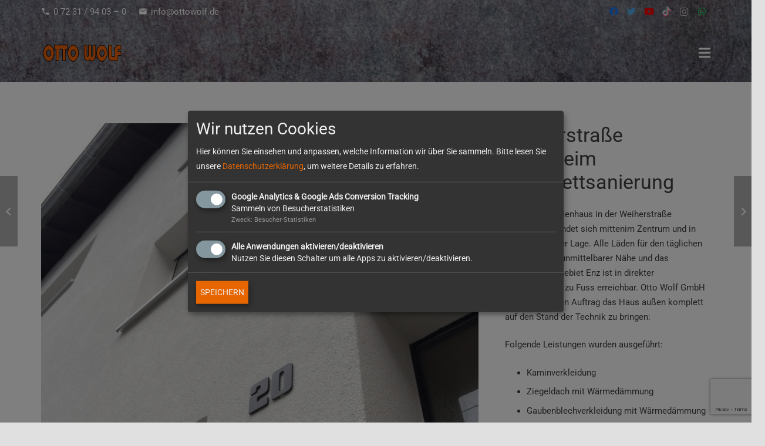

--- FILE ---
content_type: text/html; charset=UTF-8
request_url: https://www.ottowolf.de/weiherstrasse-pforzheim-komplettsanierung/
body_size: 15538
content:
<!DOCTYPE HTML>
<html dir="ltr" lang="de" prefix="og: https://ogp.me/ns#">
<head>
	<meta charset="UTF-8">
	<title>Weiherstraße Pforzheim Komplettsanierung - Otto Wolf</title>

		<!-- All in One SEO 4.9.3 - aioseo.com -->
	<meta name="robots" content="max-image-preview:large" />
	<meta name="author" content="madpat Team"/>
	<link rel="canonical" href="https://www.ottowolf.de/weiherstrasse-pforzheim-komplettsanierung/" />
	<meta name="generator" content="All in One SEO (AIOSEO) 4.9.3" />
		<meta property="og:locale" content="de_DE" />
		<meta property="og:site_name" content="Otto Wolf - Ihr Fachbetrieb Gerüstbau für Pforzheim &amp; Region" />
		<meta property="og:type" content="article" />
		<meta property="og:title" content="Weiherstraße Pforzheim Komplettsanierung - Otto Wolf" />
		<meta property="og:url" content="https://www.ottowolf.de/weiherstrasse-pforzheim-komplettsanierung/" />
		<meta property="article:published_time" content="2013-12-15T16:24:27+00:00" />
		<meta property="article:modified_time" content="2020-07-08T15:03:35+00:00" />
		<meta property="article:publisher" content="https://www.facebook.com/ottowolfgmbh" />
		<meta name="twitter:card" content="summary_large_image" />
		<meta name="twitter:site" content="@owolfpforzheim" />
		<meta name="twitter:title" content="Weiherstraße Pforzheim Komplettsanierung - Otto Wolf" />
		<meta name="twitter:creator" content="@owolfpforzheim" />
		<script type="application/ld+json" class="aioseo-schema">
			{"@context":"https:\/\/schema.org","@graph":[{"@type":"BreadcrumbList","@id":"https:\/\/www.ottowolf.de\/weiherstrasse-pforzheim-komplettsanierung\/#breadcrumblist","itemListElement":[{"@type":"ListItem","@id":"https:\/\/www.ottowolf.de#listItem","position":1,"name":"Home","item":"https:\/\/www.ottowolf.de","nextItem":{"@type":"ListItem","@id":"https:\/\/www.ottowolf.de\/kategorie\/referenzen\/#listItem","name":"Referenzen"}},{"@type":"ListItem","@id":"https:\/\/www.ottowolf.de\/kategorie\/referenzen\/#listItem","position":2,"name":"Referenzen","item":"https:\/\/www.ottowolf.de\/kategorie\/referenzen\/","nextItem":{"@type":"ListItem","@id":"https:\/\/www.ottowolf.de\/kategorie\/komplettsanierung\/#listItem","name":"Komplettsanierung"},"previousItem":{"@type":"ListItem","@id":"https:\/\/www.ottowolf.de#listItem","name":"Home"}},{"@type":"ListItem","@id":"https:\/\/www.ottowolf.de\/kategorie\/komplettsanierung\/#listItem","position":3,"name":"Komplettsanierung","item":"https:\/\/www.ottowolf.de\/kategorie\/komplettsanierung\/","nextItem":{"@type":"ListItem","@id":"https:\/\/www.ottowolf.de\/weiherstrasse-pforzheim-komplettsanierung\/#listItem","name":"Weiherstra\u00dfe Pforzheim Komplettsanierung"},"previousItem":{"@type":"ListItem","@id":"https:\/\/www.ottowolf.de\/kategorie\/referenzen\/#listItem","name":"Referenzen"}},{"@type":"ListItem","@id":"https:\/\/www.ottowolf.de\/weiherstrasse-pforzheim-komplettsanierung\/#listItem","position":4,"name":"Weiherstra\u00dfe Pforzheim Komplettsanierung","previousItem":{"@type":"ListItem","@id":"https:\/\/www.ottowolf.de\/kategorie\/komplettsanierung\/#listItem","name":"Komplettsanierung"}}]},{"@type":"Organization","@id":"https:\/\/www.ottowolf.de\/#organization","name":"Otto Wolf","description":"Ihr Fachbetrieb Ger\u00fcstbau f\u00fcr Pforzheim & Region","url":"https:\/\/www.ottowolf.de\/","telephone":"+49723194030","logo":{"@type":"ImageObject","url":"https:\/\/www.ottowolf.de\/wp-content\/uploads\/2025\/04\/Emblem_OTTOWOLF_0425_big.png","@id":"https:\/\/www.ottowolf.de\/weiherstrasse-pforzheim-komplettsanierung\/#organizationLogo","width":1500,"height":1500,"caption":"Qualit\u00e4t seit 1896: Das Markenzeichen von Otto Wolf."},"image":{"@id":"https:\/\/www.ottowolf.de\/weiherstrasse-pforzheim-komplettsanierung\/#organizationLogo"},"sameAs":["https:\/\/www.facebook.com\/ottowolfgmbh","https:\/\/www.twitter.com\/owolfpforzheim","https:\/\/www.instagram.com\/ottowolf.de\/","https:\/\/www.youtube.com\/@OttoWolfGmbH","https:\/\/de.wikipedia.org\/wiki\/Otto_Wolf_(Unternehmen)"]},{"@type":"Person","@id":"https:\/\/www.ottowolf.de\/author\/kontaktmadpat-de\/#author","url":"https:\/\/www.ottowolf.de\/author\/kontaktmadpat-de\/","name":"madpat Team","image":{"@type":"ImageObject","@id":"https:\/\/www.ottowolf.de\/weiherstrasse-pforzheim-komplettsanierung\/#authorImage","url":"https:\/\/secure.gravatar.com\/avatar\/a43b033549bea1bde84ab754d421e27a?s=96&d=mm&r=g","width":96,"height":96,"caption":"madpat Team"}},{"@type":"WebPage","@id":"https:\/\/www.ottowolf.de\/weiherstrasse-pforzheim-komplettsanierung\/#webpage","url":"https:\/\/www.ottowolf.de\/weiherstrasse-pforzheim-komplettsanierung\/","name":"Weiherstra\u00dfe Pforzheim Komplettsanierung - Otto Wolf","inLanguage":"de-DE","isPartOf":{"@id":"https:\/\/www.ottowolf.de\/#website"},"breadcrumb":{"@id":"https:\/\/www.ottowolf.de\/weiherstrasse-pforzheim-komplettsanierung\/#breadcrumblist"},"author":{"@id":"https:\/\/www.ottowolf.de\/author\/kontaktmadpat-de\/#author"},"creator":{"@id":"https:\/\/www.ottowolf.de\/author\/kontaktmadpat-de\/#author"},"image":{"@type":"ImageObject","url":"https:\/\/www.ottowolf.de\/wp-content\/uploads\/2017\/12\/IMG_8001-e1387109978296.jpg","@id":"https:\/\/www.ottowolf.de\/weiherstrasse-pforzheim-komplettsanierung\/#mainImage","width":1125,"height":1500},"primaryImageOfPage":{"@id":"https:\/\/www.ottowolf.de\/weiherstrasse-pforzheim-komplettsanierung\/#mainImage"},"datePublished":"2013-12-15T17:24:27+01:00","dateModified":"2020-07-08T17:03:35+02:00"},{"@type":"WebSite","@id":"https:\/\/www.ottowolf.de\/#website","url":"https:\/\/www.ottowolf.de\/","name":"Otto Wolf","description":"Ihr Fachbetrieb Ger\u00fcstbau f\u00fcr Pforzheim & Region","inLanguage":"de-DE","publisher":{"@id":"https:\/\/www.ottowolf.de\/#organization"}}]}
		</script>
		<!-- All in One SEO -->

<link rel='dns-prefetch' href='//www.googletagmanager.com' />
<link rel="alternate" type="application/rss+xml" title="Otto Wolf &raquo; Feed" href="https://www.ottowolf.de/feed/" />
<link rel="alternate" type="application/rss+xml" title="Otto Wolf &raquo; Kommentar-Feed" href="https://www.ottowolf.de/comments/feed/" />
<meta name="viewport" content="width=device-width, initial-scale=1">
<meta name="SKYPE_TOOLBAR" content="SKYPE_TOOLBAR_PARSER_COMPATIBLE">
<meta name="theme-color" content="#f5f5f5">
<meta property="og:title" content="Weiherstraße Pforzheim Komplettsanierung - Otto Wolf">
<meta property="og:url" content="https://www.ottowolf.de/weiherstrasse-pforzheim-komplettsanierung/">
<meta property="og:locale" content="de_DE">
<meta property="og:site_name" content="Otto Wolf">
<meta property="og:type" content="article">
<meta property="og:image" content="https://www.ottowolf.de/wp-content/uploads/2017/12/IMG_8001-e1387109978296-768x1024.jpg" itemprop="image">
		<!-- This site uses the Google Analytics by MonsterInsights plugin v9.11.1 - Using Analytics tracking - https://www.monsterinsights.com/ -->
							<script src="//www.googletagmanager.com/gtag/js?id=G-N2NP9CGSQN"  data-cfasync="false" data-wpfc-render="false" async></script>
			<script data-cfasync="false" data-wpfc-render="false">
				var mi_version = '9.11.1';
				var mi_track_user = true;
				var mi_no_track_reason = '';
								var MonsterInsightsDefaultLocations = {"page_location":"https:\/\/www.ottowolf.de\/weiherstrasse-pforzheim-komplettsanierung\/"};
								if ( typeof MonsterInsightsPrivacyGuardFilter === 'function' ) {
					var MonsterInsightsLocations = (typeof MonsterInsightsExcludeQuery === 'object') ? MonsterInsightsPrivacyGuardFilter( MonsterInsightsExcludeQuery ) : MonsterInsightsPrivacyGuardFilter( MonsterInsightsDefaultLocations );
				} else {
					var MonsterInsightsLocations = (typeof MonsterInsightsExcludeQuery === 'object') ? MonsterInsightsExcludeQuery : MonsterInsightsDefaultLocations;
				}

								var disableStrs = [
										'ga-disable-G-N2NP9CGSQN',
									];

				/* Function to detect opted out users */
				function __gtagTrackerIsOptedOut() {
					for (var index = 0; index < disableStrs.length; index++) {
						if (document.cookie.indexOf(disableStrs[index] + '=true') > -1) {
							return true;
						}
					}

					return false;
				}

				/* Disable tracking if the opt-out cookie exists. */
				if (__gtagTrackerIsOptedOut()) {
					for (var index = 0; index < disableStrs.length; index++) {
						window[disableStrs[index]] = true;
					}
				}

				/* Opt-out function */
				function __gtagTrackerOptout() {
					for (var index = 0; index < disableStrs.length; index++) {
						document.cookie = disableStrs[index] + '=true; expires=Thu, 31 Dec 2099 23:59:59 UTC; path=/';
						window[disableStrs[index]] = true;
					}
				}

				if ('undefined' === typeof gaOptout) {
					function gaOptout() {
						__gtagTrackerOptout();
					}
				}
								window.dataLayer = window.dataLayer || [];

				window.MonsterInsightsDualTracker = {
					helpers: {},
					trackers: {},
				};
				if (mi_track_user) {
					function __gtagDataLayer() {
						dataLayer.push(arguments);
					}

					function __gtagTracker(type, name, parameters) {
						if (!parameters) {
							parameters = {};
						}

						if (parameters.send_to) {
							__gtagDataLayer.apply(null, arguments);
							return;
						}

						if (type === 'event') {
														parameters.send_to = monsterinsights_frontend.v4_id;
							var hookName = name;
							if (typeof parameters['event_category'] !== 'undefined') {
								hookName = parameters['event_category'] + ':' + name;
							}

							if (typeof MonsterInsightsDualTracker.trackers[hookName] !== 'undefined') {
								MonsterInsightsDualTracker.trackers[hookName](parameters);
							} else {
								__gtagDataLayer('event', name, parameters);
							}
							
						} else {
							__gtagDataLayer.apply(null, arguments);
						}
					}

					__gtagTracker('js', new Date());
					__gtagTracker('set', {
						'developer_id.dZGIzZG': true,
											});
					if ( MonsterInsightsLocations.page_location ) {
						__gtagTracker('set', MonsterInsightsLocations);
					}
										__gtagTracker('config', 'G-N2NP9CGSQN', {"forceSSL":"true","link_attribution":"true"} );
										window.gtag = __gtagTracker;										(function () {
						/* https://developers.google.com/analytics/devguides/collection/analyticsjs/ */
						/* ga and __gaTracker compatibility shim. */
						var noopfn = function () {
							return null;
						};
						var newtracker = function () {
							return new Tracker();
						};
						var Tracker = function () {
							return null;
						};
						var p = Tracker.prototype;
						p.get = noopfn;
						p.set = noopfn;
						p.send = function () {
							var args = Array.prototype.slice.call(arguments);
							args.unshift('send');
							__gaTracker.apply(null, args);
						};
						var __gaTracker = function () {
							var len = arguments.length;
							if (len === 0) {
								return;
							}
							var f = arguments[len - 1];
							if (typeof f !== 'object' || f === null || typeof f.hitCallback !== 'function') {
								if ('send' === arguments[0]) {
									var hitConverted, hitObject = false, action;
									if ('event' === arguments[1]) {
										if ('undefined' !== typeof arguments[3]) {
											hitObject = {
												'eventAction': arguments[3],
												'eventCategory': arguments[2],
												'eventLabel': arguments[4],
												'value': arguments[5] ? arguments[5] : 1,
											}
										}
									}
									if ('pageview' === arguments[1]) {
										if ('undefined' !== typeof arguments[2]) {
											hitObject = {
												'eventAction': 'page_view',
												'page_path': arguments[2],
											}
										}
									}
									if (typeof arguments[2] === 'object') {
										hitObject = arguments[2];
									}
									if (typeof arguments[5] === 'object') {
										Object.assign(hitObject, arguments[5]);
									}
									if ('undefined' !== typeof arguments[1].hitType) {
										hitObject = arguments[1];
										if ('pageview' === hitObject.hitType) {
											hitObject.eventAction = 'page_view';
										}
									}
									if (hitObject) {
										action = 'timing' === arguments[1].hitType ? 'timing_complete' : hitObject.eventAction;
										hitConverted = mapArgs(hitObject);
										__gtagTracker('event', action, hitConverted);
									}
								}
								return;
							}

							function mapArgs(args) {
								var arg, hit = {};
								var gaMap = {
									'eventCategory': 'event_category',
									'eventAction': 'event_action',
									'eventLabel': 'event_label',
									'eventValue': 'event_value',
									'nonInteraction': 'non_interaction',
									'timingCategory': 'event_category',
									'timingVar': 'name',
									'timingValue': 'value',
									'timingLabel': 'event_label',
									'page': 'page_path',
									'location': 'page_location',
									'title': 'page_title',
									'referrer' : 'page_referrer',
								};
								for (arg in args) {
																		if (!(!args.hasOwnProperty(arg) || !gaMap.hasOwnProperty(arg))) {
										hit[gaMap[arg]] = args[arg];
									} else {
										hit[arg] = args[arg];
									}
								}
								return hit;
							}

							try {
								f.hitCallback();
							} catch (ex) {
							}
						};
						__gaTracker.create = newtracker;
						__gaTracker.getByName = newtracker;
						__gaTracker.getAll = function () {
							return [];
						};
						__gaTracker.remove = noopfn;
						__gaTracker.loaded = true;
						window['__gaTracker'] = __gaTracker;
					})();
									} else {
										console.log("");
					(function () {
						function __gtagTracker() {
							return null;
						}

						window['__gtagTracker'] = __gtagTracker;
						window['gtag'] = __gtagTracker;
					})();
									}
			</script>
							<!-- / Google Analytics by MonsterInsights -->
		<link rel="preload" href="https://www.ottowolf.de/wp-content/uploads/2025/11/roboto-var-uploaded.woff" as="font" type="font/woff" crossorigin><link rel="preload" href="https://www.ottowolf.de/wp-content/uploads/2025/11/roboto-var-uploaded.woff2" as="font" type="font/woff2" crossorigin><script>
window._wpemojiSettings = {"baseUrl":"https:\/\/s.w.org\/images\/core\/emoji\/14.0.0\/72x72\/","ext":".png","svgUrl":"https:\/\/s.w.org\/images\/core\/emoji\/14.0.0\/svg\/","svgExt":".svg","source":{"concatemoji":"https:\/\/www.ottowolf.de\/wp-includes\/js\/wp-emoji-release.min.js?ver=6.2.8"}};
/*! This file is auto-generated */
!function(e,a,t){var n,r,o,i=a.createElement("canvas"),p=i.getContext&&i.getContext("2d");function s(e,t){p.clearRect(0,0,i.width,i.height),p.fillText(e,0,0);e=i.toDataURL();return p.clearRect(0,0,i.width,i.height),p.fillText(t,0,0),e===i.toDataURL()}function c(e){var t=a.createElement("script");t.src=e,t.defer=t.type="text/javascript",a.getElementsByTagName("head")[0].appendChild(t)}for(o=Array("flag","emoji"),t.supports={everything:!0,everythingExceptFlag:!0},r=0;r<o.length;r++)t.supports[o[r]]=function(e){if(p&&p.fillText)switch(p.textBaseline="top",p.font="600 32px Arial",e){case"flag":return s("\ud83c\udff3\ufe0f\u200d\u26a7\ufe0f","\ud83c\udff3\ufe0f\u200b\u26a7\ufe0f")?!1:!s("\ud83c\uddfa\ud83c\uddf3","\ud83c\uddfa\u200b\ud83c\uddf3")&&!s("\ud83c\udff4\udb40\udc67\udb40\udc62\udb40\udc65\udb40\udc6e\udb40\udc67\udb40\udc7f","\ud83c\udff4\u200b\udb40\udc67\u200b\udb40\udc62\u200b\udb40\udc65\u200b\udb40\udc6e\u200b\udb40\udc67\u200b\udb40\udc7f");case"emoji":return!s("\ud83e\udef1\ud83c\udffb\u200d\ud83e\udef2\ud83c\udfff","\ud83e\udef1\ud83c\udffb\u200b\ud83e\udef2\ud83c\udfff")}return!1}(o[r]),t.supports.everything=t.supports.everything&&t.supports[o[r]],"flag"!==o[r]&&(t.supports.everythingExceptFlag=t.supports.everythingExceptFlag&&t.supports[o[r]]);t.supports.everythingExceptFlag=t.supports.everythingExceptFlag&&!t.supports.flag,t.DOMReady=!1,t.readyCallback=function(){t.DOMReady=!0},t.supports.everything||(n=function(){t.readyCallback()},a.addEventListener?(a.addEventListener("DOMContentLoaded",n,!1),e.addEventListener("load",n,!1)):(e.attachEvent("onload",n),a.attachEvent("onreadystatechange",function(){"complete"===a.readyState&&t.readyCallback()})),(e=t.source||{}).concatemoji?c(e.concatemoji):e.wpemoji&&e.twemoji&&(c(e.twemoji),c(e.wpemoji)))}(window,document,window._wpemojiSettings);
</script>
<style>
img.wp-smiley,
img.emoji {
	display: inline !important;
	border: none !important;
	box-shadow: none !important;
	height: 1em !important;
	width: 1em !important;
	margin: 0 0.07em !important;
	vertical-align: -0.1em !important;
	background: none !important;
	padding: 0 !important;
}
</style>
	<link rel='stylesheet' id='contact-form-7-css' href='https://www.ottowolf.de/wp-content/plugins/contact-form-7/includes/css/styles.css?ver=5.7.6' media='all' />
<link rel='stylesheet' id='us-theme-css' href='https://www.ottowolf.de/wp-content/uploads/us-assets/www.ottowolf.de.css?ver=8f278dae' media='all' />
<link rel='stylesheet' id='bsf-Defaults-css' href='https://www.ottowolf.de/wp-content/uploads/smile_fonts/Defaults/Defaults.css?ver=6.2.8' media='all' />
<script src='https://www.ottowolf.de/wp-content/plugins/google-analytics-for-wordpress/assets/js/frontend-gtag.min.js?ver=9.11.1' id='monsterinsights-frontend-script-js'></script>
<script data-cfasync="false" data-wpfc-render="false" id='monsterinsights-frontend-script-js-extra'>var monsterinsights_frontend = {"js_events_tracking":"true","download_extensions":"doc,pdf,ppt,zip,xls,docx,pptx,xlsx","inbound_paths":"[{\"path\":\"\\\/go\\\/\",\"label\":\"affiliate\"},{\"path\":\"\\\/recommend\\\/\",\"label\":\"affiliate\"}]","home_url":"https:\/\/www.ottowolf.de","hash_tracking":"false","v4_id":"G-N2NP9CGSQN"};</script>

<!-- Google Tag (gtac.js) durch Site-Kit hinzugefügt -->
<!-- Von Site Kit hinzugefügtes Google-Analytics-Snippet -->
<!-- Das Google Ads-Snippet wurde von Site Kit hinzugefügt -->
<script src='https://www.googletagmanager.com/gtag/js?id=GT-TWM7DTR' id='google_gtagjs-js' async></script>
<script id='google_gtagjs-js-after'>
window.dataLayer = window.dataLayer || [];function gtag(){dataLayer.push(arguments);}
gtag("set","linker",{"domains":["www.ottowolf.de"]});
gtag("js", new Date());
gtag("set", "developer_id.dZTNiMT", true);
gtag("config", "GT-TWM7DTR");
gtag("config", "AW-7818613535");
 window._googlesitekit = window._googlesitekit || {}; window._googlesitekit.throttledEvents = []; window._googlesitekit.gtagEvent = (name, data) => { var key = JSON.stringify( { name, data } ); if ( !! window._googlesitekit.throttledEvents[ key ] ) { return; } window._googlesitekit.throttledEvents[ key ] = true; setTimeout( () => { delete window._googlesitekit.throttledEvents[ key ]; }, 5 ); gtag( "event", name, { ...data, event_source: "site-kit" } ); }; 
</script>
<link rel="https://api.w.org/" href="https://www.ottowolf.de/wp-json/" /><link rel="EditURI" type="application/rsd+xml" title="RSD" href="https://www.ottowolf.de/xmlrpc.php?rsd" />
<link rel="wlwmanifest" type="application/wlwmanifest+xml" href="https://www.ottowolf.de/wp-includes/wlwmanifest.xml" />
<meta name="generator" content="WordPress 6.2.8" />
<link rel='shortlink' href='https://www.ottowolf.de/?p=803' />
<link rel="alternate" type="application/json+oembed" href="https://www.ottowolf.de/wp-json/oembed/1.0/embed?url=https%3A%2F%2Fwww.ottowolf.de%2Fweiherstrasse-pforzheim-komplettsanierung%2F" />
<link rel="alternate" type="text/xml+oembed" href="https://www.ottowolf.de/wp-json/oembed/1.0/embed?url=https%3A%2F%2Fwww.ottowolf.de%2Fweiherstrasse-pforzheim-komplettsanierung%2F&#038;format=xml" />
<meta name="generator" content="Site Kit by Google 1.170.0" />		<script>
			if ( ! /Android|webOS|iPhone|iPad|iPod|BlackBerry|IEMobile|Opera Mini/i.test( navigator.userAgent ) ) {
				var root = document.getElementsByTagName( 'html' )[ 0 ]
				root.className += " no-touch";
			}
		</script>
		<style>.recentcomments a{display:inline !important;padding:0 !important;margin:0 !important;}</style><meta name="generator" content="Powered by WPBakery Page Builder - drag and drop page builder for WordPress."/>
<link rel="icon" href="https://www.ottowolf.de/wp-content/uploads/2025/04/Emblem_OTTOWOLF_0425_big-50x50.png" sizes="32x32" />
<link rel="icon" href="https://www.ottowolf.de/wp-content/uploads/2025/04/Emblem_OTTOWOLF_0425_big-350x350.png" sizes="192x192" />
<link rel="apple-touch-icon" href="https://www.ottowolf.de/wp-content/uploads/2025/04/Emblem_OTTOWOLF_0425_big-350x350.png" />
<meta name="msapplication-TileImage" content="https://www.ottowolf.de/wp-content/uploads/2025/04/Emblem_OTTOWOLF_0425_big-350x350.png" />
<noscript><style> .wpb_animate_when_almost_visible { opacity: 1; }</style></noscript>		<style id="us-icon-fonts">@font-face{font-display:block;font-style:normal;font-family:"fontawesome";font-weight:900;src:url("https://www.ottowolf.de/wp-content/themes/Zephyr/fonts/fa-solid-900.woff2?ver=8.15.1") format("woff2"),url("https://www.ottowolf.de/wp-content/themes/Zephyr/fonts/fa-solid-900.woff?ver=8.15.1") format("woff")}.fas{font-family:"fontawesome";font-weight:900}@font-face{font-display:block;font-style:normal;font-family:"fontawesome";font-weight:400;src:url("https://www.ottowolf.de/wp-content/themes/Zephyr/fonts/fa-regular-400.woff2?ver=8.15.1") format("woff2"),url("https://www.ottowolf.de/wp-content/themes/Zephyr/fonts/fa-regular-400.woff?ver=8.15.1") format("woff")}.far{font-family:"fontawesome";font-weight:400}@font-face{font-display:block;font-style:normal;font-family:"Font Awesome 5 Brands";font-weight:400;src:url("https://www.ottowolf.de/wp-content/themes/Zephyr/fonts/fa-brands-400.woff2?ver=8.15.1") format("woff2"),url("https://www.ottowolf.de/wp-content/themes/Zephyr/fonts/fa-brands-400.woff?ver=8.15.1") format("woff")}.fab{font-family:"Font Awesome 5 Brands";font-weight:400}@font-face{font-display:block;font-style:normal;font-family:"Material Icons";font-weight:400;src:url("https://www.ottowolf.de/wp-content/themes/Zephyr/fonts/material-icons.woff2?ver=8.15.1") format("woff2"),url("https://www.ottowolf.de/wp-content/themes/Zephyr/fonts/material-icons.woff?ver=8.15.1") format("woff")}.material-icons{font-family:"Material Icons";font-weight:400}</style>
				<style id="us-header-css"> .l-subheader.at_top,.l-subheader.at_top .w-dropdown-list,.l-subheader.at_top .type_mobile .w-nav-list.level_1{background:var(--color-header-top-bg);color:var(--color-header-top-text)}.no-touch .l-subheader.at_top a:hover,.no-touch .l-header.bg_transparent .l-subheader.at_top .w-dropdown.opened a:hover{color:var(--color-header-top-text-hover)}.l-header.bg_transparent:not(.sticky) .l-subheader.at_top{background:var(--color-header-top-transparent-bg);color:var(--color-header-top-transparent-text)}.no-touch .l-header.bg_transparent:not(.sticky) .at_top .w-cart-link:hover,.no-touch .l-header.bg_transparent:not(.sticky) .at_top .w-text a:hover,.no-touch .l-header.bg_transparent:not(.sticky) .at_top .w-html a:hover,.no-touch .l-header.bg_transparent:not(.sticky) .at_top .w-nav>a:hover,.no-touch .l-header.bg_transparent:not(.sticky) .at_top .w-menu a:hover,.no-touch .l-header.bg_transparent:not(.sticky) .at_top .w-search>a:hover,.no-touch .l-header.bg_transparent:not(.sticky) .at_top .w-dropdown a:hover,.no-touch .l-header.bg_transparent:not(.sticky) .at_top .type_desktop .menu-item.level_1:hover>a{color:var(--color-header-top-transparent-text-hover)}.l-subheader.at_middle,.l-subheader.at_middle .w-dropdown-list,.l-subheader.at_middle .type_mobile .w-nav-list.level_1{background:var(--color-header-middle-bg);color:var(--color-header-middle-text)}.no-touch .l-subheader.at_middle a:hover,.no-touch .l-header.bg_transparent .l-subheader.at_middle .w-dropdown.opened a:hover{color:var(--color-header-middle-text-hover)}.l-header.bg_transparent:not(.sticky) .l-subheader.at_middle{background:var(--color-header-transparent-bg);color:var(--color-header-transparent-text)}.no-touch .l-header.bg_transparent:not(.sticky) .at_middle .w-cart-link:hover,.no-touch .l-header.bg_transparent:not(.sticky) .at_middle .w-text a:hover,.no-touch .l-header.bg_transparent:not(.sticky) .at_middle .w-html a:hover,.no-touch .l-header.bg_transparent:not(.sticky) .at_middle .w-nav>a:hover,.no-touch .l-header.bg_transparent:not(.sticky) .at_middle .w-menu a:hover,.no-touch .l-header.bg_transparent:not(.sticky) .at_middle .w-search>a:hover,.no-touch .l-header.bg_transparent:not(.sticky) .at_middle .w-dropdown a:hover,.no-touch .l-header.bg_transparent:not(.sticky) .at_middle .type_desktop .menu-item.level_1:hover>a{color:var(--color-header-transparent-text-hover)}.header_ver .l-header{background:var(--color-header-middle-bg);color:var(--color-header-middle-text)}@media (min-width:902px){.hidden_for_default{display:none!important}.l-subheader.at_bottom{display:none}.l-header{position:relative;z-index:111;width:100%}.l-subheader{margin:0 auto}.l-subheader.width_full{padding-left:1.5rem;padding-right:1.5rem}.l-subheader-h{display:flex;align-items:center;position:relative;margin:0 auto;max-width:var(--site-content-width,1200px);height:inherit}.w-header-show{display:none}.l-header.pos_fixed{position:fixed;left:0}.l-header.pos_fixed:not(.notransition) .l-subheader{transition-property:transform,background,box-shadow,line-height,height;transition-duration:.3s;transition-timing-function:cubic-bezier(.78,.13,.15,.86)}.headerinpos_bottom.sticky_first_section .l-header.pos_fixed{position:fixed!important}.header_hor .l-header.sticky_auto_hide{transition:transform .3s cubic-bezier(.78,.13,.15,.86) .1s}.header_hor .l-header.sticky_auto_hide.down{transform:translateY(-110%)}.l-header.bg_transparent:not(.sticky) .l-subheader{box-shadow:none!important;background:none}.l-header.bg_transparent~.l-main .l-section.width_full.height_auto:first-of-type>.l-section-h{padding-top:0!important;padding-bottom:0!important}.l-header.pos_static.bg_transparent{position:absolute;left:0}.l-subheader.width_full .l-subheader-h{max-width:none!important}.l-header.shadow_thin .l-subheader.at_middle,.l-header.shadow_thin .l-subheader.at_bottom{box-shadow:0 1px 0 rgba(0,0,0,0.08)}.l-header.shadow_wide .l-subheader.at_middle,.l-header.shadow_wide .l-subheader.at_bottom{box-shadow:0 3px 5px -1px rgba(0,0,0,0.1),0 2px 1px -1px rgba(0,0,0,0.05)}.header_hor .l-subheader-cell>.w-cart{margin-left:0;margin-right:0}:root{--header-height:140px;--header-sticky-height:60px}.l-header:before{content:'140'}.l-header.sticky:before{content:'60'}.l-subheader.at_top{line-height:40px;height:40px}.l-header.sticky .l-subheader.at_top{line-height:0px;height:0px;overflow:hidden}.l-subheader.at_middle{line-height:100px;height:100px}.l-header.sticky .l-subheader.at_middle{line-height:60px;height:60px}.l-subheader.at_bottom{line-height:50px;height:50px}.l-header.sticky .l-subheader.at_bottom{line-height:50px;height:50px}.headerinpos_above .l-header.pos_fixed{overflow:hidden;transition:transform 0.3s;transform:translate3d(0,-100%,0)}.headerinpos_above .l-header.pos_fixed.sticky{overflow:visible;transform:none}.headerinpos_above .l-header.pos_fixed~.l-section>.l-section-h,.headerinpos_above .l-header.pos_fixed~.l-main .l-section:first-of-type>.l-section-h{padding-top:0!important}.headerinpos_below .l-header.pos_fixed:not(.sticky){position:absolute;top:100%}.headerinpos_below .l-header.pos_fixed~.l-main>.l-section:first-of-type>.l-section-h{padding-top:0!important}.headerinpos_below .l-header.pos_fixed~.l-main .l-section.full_height:nth-of-type(2){min-height:100vh}.headerinpos_below .l-header.pos_fixed~.l-main>.l-section:nth-of-type(2)>.l-section-h{padding-top:var(--header-height)}.headerinpos_bottom .l-header.pos_fixed:not(.sticky){position:absolute;top:100vh}.headerinpos_bottom .l-header.pos_fixed~.l-main>.l-section:first-of-type>.l-section-h{padding-top:0!important}.headerinpos_bottom .l-header.pos_fixed~.l-main>.l-section:first-of-type>.l-section-h{padding-bottom:var(--header-height)}.headerinpos_bottom .l-header.pos_fixed.bg_transparent~.l-main .l-section.valign_center:not(.height_auto):first-of-type>.l-section-h{top:calc( var(--header-height) / 2 )}.headerinpos_bottom .l-header.pos_fixed:not(.sticky) .w-cart-dropdown,.headerinpos_bottom .l-header.pos_fixed:not(.sticky) .w-nav.type_desktop .w-nav-list.level_2{bottom:100%;transform-origin:0 100%}.headerinpos_bottom .l-header.pos_fixed:not(.sticky) .w-nav.type_mobile.m_layout_dropdown .w-nav-list.level_1{top:auto;bottom:100%;box-shadow:var(--box-shadow-up)}.headerinpos_bottom .l-header.pos_fixed:not(.sticky) .w-nav.type_desktop .w-nav-list.level_3,.headerinpos_bottom .l-header.pos_fixed:not(.sticky) .w-nav.type_desktop .w-nav-list.level_4{top:auto;bottom:0;transform-origin:0 100%}.headerinpos_bottom .l-header.pos_fixed:not(.sticky) .w-dropdown-list{top:auto;bottom:-0.4em;padding-top:0.4em;padding-bottom:2.4em}.admin-bar .l-header.pos_static.bg_solid~.l-main .l-section.full_height:first-of-type{min-height:calc( 100vh - var(--header-height) - 32px )}.admin-bar .l-header.pos_fixed:not(.sticky_auto_hide)~.l-main .l-section.full_height:not(:first-of-type){min-height:calc( 100vh - var(--header-sticky-height) - 32px )}.admin-bar.headerinpos_below .l-header.pos_fixed~.l-main .l-section.full_height:nth-of-type(2){min-height:calc(100vh - 32px)}}@media (min-width:1025px) and (max-width:901px){.hidden_for_laptops{display:none!important}.l-subheader.at_bottom{display:none}.l-header{position:relative;z-index:111;width:100%}.l-subheader{margin:0 auto}.l-subheader.width_full{padding-left:1.5rem;padding-right:1.5rem}.l-subheader-h{display:flex;align-items:center;position:relative;margin:0 auto;max-width:var(--site-content-width,1200px);height:inherit}.w-header-show{display:none}.l-header.pos_fixed{position:fixed;left:0}.l-header.pos_fixed:not(.notransition) .l-subheader{transition-property:transform,background,box-shadow,line-height,height;transition-duration:.3s;transition-timing-function:cubic-bezier(.78,.13,.15,.86)}.headerinpos_bottom.sticky_first_section .l-header.pos_fixed{position:fixed!important}.header_hor .l-header.sticky_auto_hide{transition:transform .3s cubic-bezier(.78,.13,.15,.86) .1s}.header_hor .l-header.sticky_auto_hide.down{transform:translateY(-110%)}.l-header.bg_transparent:not(.sticky) .l-subheader{box-shadow:none!important;background:none}.l-header.bg_transparent~.l-main .l-section.width_full.height_auto:first-of-type>.l-section-h{padding-top:0!important;padding-bottom:0!important}.l-header.pos_static.bg_transparent{position:absolute;left:0}.l-subheader.width_full .l-subheader-h{max-width:none!important}.l-header.shadow_thin .l-subheader.at_middle,.l-header.shadow_thin .l-subheader.at_bottom{box-shadow:0 1px 0 rgba(0,0,0,0.08)}.l-header.shadow_wide .l-subheader.at_middle,.l-header.shadow_wide .l-subheader.at_bottom{box-shadow:0 3px 5px -1px rgba(0,0,0,0.1),0 2px 1px -1px rgba(0,0,0,0.05)}.header_hor .l-subheader-cell>.w-cart{margin-left:0;margin-right:0}:root{--header-height:140px;--header-sticky-height:60px}.l-header:before{content:'140'}.l-header.sticky:before{content:'60'}.l-subheader.at_top{line-height:40px;height:40px}.l-header.sticky .l-subheader.at_top{line-height:0px;height:0px;overflow:hidden}.l-subheader.at_middle{line-height:100px;height:100px}.l-header.sticky .l-subheader.at_middle{line-height:60px;height:60px}.l-subheader.at_bottom{line-height:50px;height:50px}.l-header.sticky .l-subheader.at_bottom{line-height:50px;height:50px}.headerinpos_above .l-header.pos_fixed{overflow:hidden;transition:transform 0.3s;transform:translate3d(0,-100%,0)}.headerinpos_above .l-header.pos_fixed.sticky{overflow:visible;transform:none}.headerinpos_above .l-header.pos_fixed~.l-section>.l-section-h,.headerinpos_above .l-header.pos_fixed~.l-main .l-section:first-of-type>.l-section-h{padding-top:0!important}.headerinpos_below .l-header.pos_fixed:not(.sticky){position:absolute;top:100%}.headerinpos_below .l-header.pos_fixed~.l-main>.l-section:first-of-type>.l-section-h{padding-top:0!important}.headerinpos_below .l-header.pos_fixed~.l-main .l-section.full_height:nth-of-type(2){min-height:100vh}.headerinpos_below .l-header.pos_fixed~.l-main>.l-section:nth-of-type(2)>.l-section-h{padding-top:var(--header-height)}.headerinpos_bottom .l-header.pos_fixed:not(.sticky){position:absolute;top:100vh}.headerinpos_bottom .l-header.pos_fixed~.l-main>.l-section:first-of-type>.l-section-h{padding-top:0!important}.headerinpos_bottom .l-header.pos_fixed~.l-main>.l-section:first-of-type>.l-section-h{padding-bottom:var(--header-height)}.headerinpos_bottom .l-header.pos_fixed.bg_transparent~.l-main .l-section.valign_center:not(.height_auto):first-of-type>.l-section-h{top:calc( var(--header-height) / 2 )}.headerinpos_bottom .l-header.pos_fixed:not(.sticky) .w-cart-dropdown,.headerinpos_bottom .l-header.pos_fixed:not(.sticky) .w-nav.type_desktop .w-nav-list.level_2{bottom:100%;transform-origin:0 100%}.headerinpos_bottom .l-header.pos_fixed:not(.sticky) .w-nav.type_mobile.m_layout_dropdown .w-nav-list.level_1{top:auto;bottom:100%;box-shadow:var(--box-shadow-up)}.headerinpos_bottom .l-header.pos_fixed:not(.sticky) .w-nav.type_desktop .w-nav-list.level_3,.headerinpos_bottom .l-header.pos_fixed:not(.sticky) .w-nav.type_desktop .w-nav-list.level_4{top:auto;bottom:0;transform-origin:0 100%}.headerinpos_bottom .l-header.pos_fixed:not(.sticky) .w-dropdown-list{top:auto;bottom:-0.4em;padding-top:0.4em;padding-bottom:2.4em}.admin-bar .l-header.pos_static.bg_solid~.l-main .l-section.full_height:first-of-type{min-height:calc( 100vh - var(--header-height) - 32px )}.admin-bar .l-header.pos_fixed:not(.sticky_auto_hide)~.l-main .l-section.full_height:not(:first-of-type){min-height:calc( 100vh - var(--header-sticky-height) - 32px )}.admin-bar.headerinpos_below .l-header.pos_fixed~.l-main .l-section.full_height:nth-of-type(2){min-height:calc(100vh - 32px)}}@media (min-width:601px) and (max-width:1024px){.hidden_for_tablets{display:none!important}.l-subheader.at_bottom{display:none}.l-header{position:relative;z-index:111;width:100%}.l-subheader{margin:0 auto}.l-subheader.width_full{padding-left:1.5rem;padding-right:1.5rem}.l-subheader-h{display:flex;align-items:center;position:relative;margin:0 auto;max-width:var(--site-content-width,1200px);height:inherit}.w-header-show{display:none}.l-header.pos_fixed{position:fixed;left:0}.l-header.pos_fixed:not(.notransition) .l-subheader{transition-property:transform,background,box-shadow,line-height,height;transition-duration:.3s;transition-timing-function:cubic-bezier(.78,.13,.15,.86)}.headerinpos_bottom.sticky_first_section .l-header.pos_fixed{position:fixed!important}.header_hor .l-header.sticky_auto_hide{transition:transform .3s cubic-bezier(.78,.13,.15,.86) .1s}.header_hor .l-header.sticky_auto_hide.down{transform:translateY(-110%)}.l-header.bg_transparent:not(.sticky) .l-subheader{box-shadow:none!important;background:none}.l-header.bg_transparent~.l-main .l-section.width_full.height_auto:first-of-type>.l-section-h{padding-top:0!important;padding-bottom:0!important}.l-header.pos_static.bg_transparent{position:absolute;left:0}.l-subheader.width_full .l-subheader-h{max-width:none!important}.l-header.shadow_thin .l-subheader.at_middle,.l-header.shadow_thin .l-subheader.at_bottom{box-shadow:0 1px 0 rgba(0,0,0,0.08)}.l-header.shadow_wide .l-subheader.at_middle,.l-header.shadow_wide .l-subheader.at_bottom{box-shadow:0 3px 5px -1px rgba(0,0,0,0.1),0 2px 1px -1px rgba(0,0,0,0.05)}.header_hor .l-subheader-cell>.w-cart{margin-left:0;margin-right:0}:root{--header-height:140px;--header-sticky-height:60px}.l-header:before{content:'140'}.l-header.sticky:before{content:'60'}.l-subheader.at_top{line-height:40px;height:40px}.l-header.sticky .l-subheader.at_top{line-height:;height:;overflow:hidden}.l-subheader.at_middle{line-height:100px;height:100px}.l-header.sticky .l-subheader.at_middle{line-height:60px;height:60px}.l-subheader.at_bottom{line-height:50px;height:50px}.l-header.sticky .l-subheader.at_bottom{line-height:50px;height:50px}}@media (max-width:600px){.hidden_for_mobiles{display:none!important}.l-subheader.at_top{display:none}.l-subheader.at_bottom{display:none}.l-header{position:relative;z-index:111;width:100%}.l-subheader{margin:0 auto}.l-subheader.width_full{padding-left:1.5rem;padding-right:1.5rem}.l-subheader-h{display:flex;align-items:center;position:relative;margin:0 auto;max-width:var(--site-content-width,1200px);height:inherit}.w-header-show{display:none}.l-header.pos_fixed{position:fixed;left:0}.l-header.pos_fixed:not(.notransition) .l-subheader{transition-property:transform,background,box-shadow,line-height,height;transition-duration:.3s;transition-timing-function:cubic-bezier(.78,.13,.15,.86)}.headerinpos_bottom.sticky_first_section .l-header.pos_fixed{position:fixed!important}.header_hor .l-header.sticky_auto_hide{transition:transform .3s cubic-bezier(.78,.13,.15,.86) .1s}.header_hor .l-header.sticky_auto_hide.down{transform:translateY(-110%)}.l-header.bg_transparent:not(.sticky) .l-subheader{box-shadow:none!important;background:none}.l-header.bg_transparent~.l-main .l-section.width_full.height_auto:first-of-type>.l-section-h{padding-top:0!important;padding-bottom:0!important}.l-header.pos_static.bg_transparent{position:absolute;left:0}.l-subheader.width_full .l-subheader-h{max-width:none!important}.l-header.shadow_thin .l-subheader.at_middle,.l-header.shadow_thin .l-subheader.at_bottom{box-shadow:0 1px 0 rgba(0,0,0,0.08)}.l-header.shadow_wide .l-subheader.at_middle,.l-header.shadow_wide .l-subheader.at_bottom{box-shadow:0 3px 5px -1px rgba(0,0,0,0.1),0 2px 1px -1px rgba(0,0,0,0.05)}.header_hor .l-subheader-cell>.w-cart{margin-left:0;margin-right:0}:root{--header-height:100px;--header-sticky-height:60px}.l-header:before{content:'100'}.l-header.sticky:before{content:'60'}.l-subheader.at_top{line-height:40px;height:40px}.l-header.sticky .l-subheader.at_top{line-height:;height:;overflow:hidden}.l-subheader.at_middle{line-height:100px;height:100px}.l-header.sticky .l-subheader.at_middle{line-height:60px;height:60px}.l-subheader.at_bottom{line-height:50px;height:50px}.l-header.sticky .l-subheader.at_bottom{line-height:50px;height:50px}}@media (min-width:902px){.ush_image_1{height:35px!important}.l-header.sticky .ush_image_1{height:20px!important}}@media (min-width:1025px) and (max-width:901px){.ush_image_1{height:30px!important}.l-header.sticky .ush_image_1{height:30px!important}}@media (min-width:601px) and (max-width:1024px){.ush_image_1{height:35px!important}.l-header.sticky .ush_image_1{height:35px!important}}@media (max-width:600px){.ush_image_1{height:35px!important}.l-header.sticky .ush_image_1{height:35px!important}}.header_hor .ush_menu_1.type_desktop .menu-item.level_1>a:not(.w-btn){padding-left:20px;padding-right:20px}.header_hor .ush_menu_1.type_desktop .menu-item.level_1>a.w-btn{margin-left:20px;margin-right:20px}.header_hor .ush_menu_1.type_desktop.align-edges>.w-nav-list.level_1{margin-left:-20px;margin-right:-20px}.header_ver .ush_menu_1.type_desktop .menu-item.level_1>a:not(.w-btn){padding-top:20px;padding-bottom:20px}.header_ver .ush_menu_1.type_desktop .menu-item.level_1>a.w-btn{margin-top:20px;margin-bottom:20px}.ush_menu_1.type_desktop .menu-item:not(.level_1){font-size:15px}.ush_menu_1.type_mobile .w-nav-anchor.level_1,.ush_menu_1.type_mobile .w-nav-anchor.level_1 + .w-nav-arrow{font-size:1px}.ush_menu_1.type_mobile .w-nav-anchor:not(.level_1),.ush_menu_1.type_mobile .w-nav-anchor:not(.level_1) + .w-nav-arrow{font-size:}@media (min-width:902px){.ush_menu_1 .w-nav-icon{font-size:20px}}@media (min-width:1025px) and (max-width:901px){.ush_menu_1 .w-nav-icon{font-size:32px}}@media (min-width:601px) and (max-width:1024px){.ush_menu_1 .w-nav-icon{font-size:20px}}@media (max-width:600px){.ush_menu_1 .w-nav-icon{font-size:20px}}.ush_menu_1 .w-nav-icon>div{border-width:3px}@media screen and (max-width:1329px){.w-nav.ush_menu_1>.w-nav-list.level_1{display:none}.ush_menu_1 .w-nav-control{display:block}}.ush_menu_1 .menu-item.level_1>a:not(.w-btn):focus,.no-touch .ush_menu_1 .menu-item.level_1.opened>a:not(.w-btn),.no-touch .ush_menu_1 .menu-item.level_1:hover>a:not(.w-btn){background:transparent;color:var(--color-header-middle-text-hover)}.ush_menu_1 .menu-item.level_1.current-menu-item>a:not(.w-btn),.ush_menu_1 .menu-item.level_1.current-menu-ancestor>a:not(.w-btn),.ush_menu_1 .menu-item.level_1.current-page-ancestor>a:not(.w-btn){background:transparent;color:var(--color-header-middle-text-hover)}.l-header.bg_transparent:not(.sticky) .ush_menu_1.type_desktop .menu-item.level_1.current-menu-item>a:not(.w-btn),.l-header.bg_transparent:not(.sticky) .ush_menu_1.type_desktop .menu-item.level_1.current-menu-ancestor>a:not(.w-btn),.l-header.bg_transparent:not(.sticky) .ush_menu_1.type_desktop .menu-item.level_1.current-page-ancestor>a:not(.w-btn){background:transparent;color:var(--color-header-transparent-text-hover)}.ush_menu_1 .w-nav-list:not(.level_1){background:var(--color-header-middle-bg);color:var(--color-header-middle-text)}.no-touch .ush_menu_1 .menu-item:not(.level_1)>a:focus,.no-touch .ush_menu_1 .menu-item:not(.level_1):hover>a{background:transparent;color:var(--color-header-middle-text-hover)}.ush_menu_1 .menu-item:not(.level_1).current-menu-item>a,.ush_menu_1 .menu-item:not(.level_1).current-menu-ancestor>a,.ush_menu_1 .menu-item:not(.level_1).current-page-ancestor>a{background:transparent;color:var(--color-header-middle-text-hover)}.ush_search_1 .w-search-form{background:var(--color-content-bg);color:var(--color-content-text)}@media (min-width:902px){.ush_search_1.layout_simple{max-width:}.ush_search_1.layout_modern.active{width:}.ush_search_1{font-size:18px}}@media (min-width:1025px) and (max-width:901px){.ush_search_1.layout_simple{max-width:250px}.ush_search_1.layout_modern.active{width:250px}.ush_search_1{font-size:24px}}@media (min-width:601px) and (max-width:1024px){.ush_search_1.layout_simple{max-width:}.ush_search_1.layout_modern.active{width:}.ush_search_1{font-size:18px}}@media (max-width:600px){.ush_search_1{font-size:18px}}.ush_socials_1 .w-socials-list{margin:-0em}.ush_socials_1 .w-socials-item{padding:0em}.ush_text_1{font-family:var(--font-body)!important;font-size:24px!important}.ush_text_2{font-family:var(--font-body)!important}.ush_text_3{font-family:var(--font-body)!important}@media (min-width:601px) and (max-width:1024px){.ush_text_1{font-size:24px!important}}@media (max-width:600px){.ush_text_1{font-size:20px!important}}</style>
		<!-- Google Tag Manager + Klaro -->
<script defer src="https://www.ottowolf.de/wp-content/uploads/klaro/config.js"></script>
<script defer src="https://www.ottowolf.de/wp-content/uploads/klaro/klaro.js"></script>
<script type="opt-in" data-type="application/javascript" data-name="gtm">
(function(w,d,s,l,i){w[l]=w[l]||[];w[l].push({'gtm.start':
new Date().getTime(),event:'gtm.js'});var f=d.getElementsByTagName(s)[0],
j=d.createElement(s),dl=l!='dataLayer'?'&l='+l:'';j.async=true;j.src=
'https://www.googletagmanager.com/gtm.js?id='+i+dl;f.parentNode.insertBefore(j,f);
})(window,document,'script','dataLayer','GTM-PGJX57W');
</script>
<!-- Google Tag Manager + Klaro --></head>
<body class="us_portfolio-template-default single single-us_portfolio postid-803 l-body Zephyr_8.15.1 us-core_8.15.1 header_hor headerinpos_top state_default wpb-js-composer js-comp-ver-6.11.0 vc_responsive" itemscope itemtype="https://schema.org/WebPage">

<div class="l-canvas type_wide">
	<header id="page-header" class="l-header pos_fixed shadow_thin bg_transparent id_2247" itemscope itemtype="https://schema.org/WPHeader"><div class="l-subheader at_top"><div class="l-subheader-h"><div class="l-subheader-cell at_left"><div class="w-text ush_text_2 nowrap icon_atleft"><a target="_blank" href="tel:07231-9403-0" rel="noopener" class="w-text-h"><i class="material-icons">phone</i><span class="w-text-value">0 72 31 / 94 03 &#8211; 0</span></a></div><div class="w-text ush_text_3 nowrap icon_atleft"><a target="_blank" href="mailto:info@ottowolf.de" rel="noopener" class="w-text-h"><i class="material-icons">mail</i><span class="w-text-value">info@ottowolf.de</span></a></div></div><div class="l-subheader-cell at_center"></div><div class="l-subheader-cell at_right"><div class="w-socials ush_socials_1 color_brand shape_circle style_default hover_fade"><div class="w-socials-list"><div class="w-socials-item facebook"><a class="w-socials-item-link" href="https://de-de.facebook.com/ottowolfgmbh" target="_blank" rel="noopener nofollow" title="Facebook" aria-label="Facebook"><span class="w-socials-item-link-hover"></span><i class="fab fa-facebook"></i></a></div><div class="w-socials-item twitter"><a class="w-socials-item-link" href="http://x.com/owolfpforzheim" target="_blank" rel="noopener nofollow" title="Twitter" aria-label="Twitter"><span class="w-socials-item-link-hover"></span><i class="fab fa-twitter"></i></a></div><div class="w-socials-item youtube"><a class="w-socials-item-link" href=" http://www.youtube.com/@OttoWolfGmbH" target="_blank" rel="noopener nofollow" title="YouTube" aria-label="YouTube"><span class="w-socials-item-link-hover"></span><i class="fab fa-youtube"></i></a></div><div class="w-socials-item tiktok"><a class="w-socials-item-link" href="https://www.tiktok.com/@ottowolf.de" target="_blank" rel="noopener nofollow" title="TikTok" aria-label="TikTok"><span class="w-socials-item-link-hover"></span><i class="fab fa-tiktok"></i></a></div><div class="w-socials-item instagram"><a class="w-socials-item-link" href="https://www.instagram.com/ottowolf.de/" target="_blank" rel="noopener nofollow" title="Instagram" aria-label="Instagram"><span class="w-socials-item-link-hover"></span><i class="fab fa-instagram"></i></a></div><div class="w-socials-item whatsapp"><a class="w-socials-item-link" href="https://wa.me/message/PTC7XAW2U56ZG1" target="_blank" rel="noopener nofollow" title="WhatsApp" aria-label="WhatsApp"><span class="w-socials-item-link-hover"></span><i class="fab fa-whatsapp"></i></a></div></div></div></div></div></div><div class="l-subheader at_middle"><div class="l-subheader-h"><div class="l-subheader-cell at_left"><div class="w-image ush_image_1"><a href="/" aria-label="Link" class="w-image-h"><img width="1024" height="256" src="https://www.ottowolf.de/wp-content/uploads/2025/02/LOGO_vertikal_TRANSPARENT_OTTO-WOLF-Kopie-1024x256.png" class="attachment-large size-large" alt="Otto Wolf Gerüstbau Logo vertikal – Kompaktes Markenzeichen für mobile Ansichten und Social Media, Pforzheim" decoding="async" loading="lazy" srcset="https://www.ottowolf.de/wp-content/uploads/2025/02/LOGO_vertikal_TRANSPARENT_OTTO-WOLF-Kopie-1024x256.png 1024w, https://www.ottowolf.de/wp-content/uploads/2025/02/LOGO_vertikal_TRANSPARENT_OTTO-WOLF-Kopie-500x125.png 500w, https://www.ottowolf.de/wp-content/uploads/2025/02/LOGO_vertikal_TRANSPARENT_OTTO-WOLF-Kopie-768x192.png 768w, https://www.ottowolf.de/wp-content/uploads/2025/02/LOGO_vertikal_TRANSPARENT_OTTO-WOLF-Kopie-200x50.png 200w, https://www.ottowolf.de/wp-content/uploads/2025/02/LOGO_vertikal_TRANSPARENT_OTTO-WOLF-Kopie.png 1500w" sizes="(max-width: 1024px) 100vw, 1024px" /></a></div></div><div class="l-subheader-cell at_center"></div><div class="l-subheader-cell at_right"><nav class="w-nav type_desktop ush_menu_1 dropdown_height m_align_left m_layout_dropdown" itemscope itemtype="https://schema.org/SiteNavigationElement"><a class="w-nav-control" aria-label="Menü" href="#"><div class="w-nav-icon"><div></div></div></a><ul class="w-nav-list level_1 hide_for_mobiles hover_simple"><li id="menu-item-74" class="menu-item menu-item-type-post_type menu-item-object-page w-nav-item level_1 menu-item-74"><a class="w-nav-anchor level_1" href="https://www.ottowolf.de/geruestbau/"><span class="w-nav-title">Gerüstbau</span><span class="w-nav-arrow"></span></a></li><li id="menu-item-11045" class="menu-item menu-item-type-post_type menu-item-object-page w-nav-item level_1 menu-item-11045"><a class="w-nav-anchor level_1" href="https://www.ottowolf.de/digitale-bauplanung/"><span class="w-nav-title">Digitale Bauplanung</span><span class="w-nav-arrow"></span></a></li><li id="menu-item-10162" class="menu-item menu-item-type-post_type menu-item-object-page w-nav-item level_1 menu-item-10162"><a class="w-nav-anchor level_1" href="https://www.ottowolf.de/vermietung/"><span class="w-nav-title">Vermietung</span><span class="w-nav-arrow"></span></a></li><li id="menu-item-48" class="menu-item menu-item-type-post_type menu-item-object-page w-nav-item level_1 menu-item-48"><a class="w-nav-anchor level_1" href="https://www.ottowolf.de/referenzen/"><span class="w-nav-title">Referenzen</span><span class="w-nav-arrow"></span></a></li><li id="menu-item-77" class="menu-item menu-item-type-post_type menu-item-object-page w-nav-item level_1 menu-item-77"><a class="w-nav-anchor level_1" href="https://www.ottowolf.de/kontakt/"><span class="w-nav-title">Kontakt</span><span class="w-nav-arrow"></span></a></li><li id="menu-item-2076" class="menu-item menu-item-type-post_type menu-item-object-page w-nav-item level_1 menu-item-2076"><a class="w-nav-anchor level_1" href="https://www.ottowolf.de/karriere/"><span class="w-nav-title">Karriere</span><span class="w-nav-arrow"></span></a></li><li id="menu-item-11381" class="menu-item menu-item-type-post_type menu-item-object-page w-nav-item level_1 menu-item-11381"><a class="w-nav-anchor level_1" href="https://www.ottowolf.de/ueber-uns/"><span class="w-nav-title">Über uns</span><span class="w-nav-arrow"></span></a></li><li id="menu-item-11702" class="menu-item menu-item-type-post_type menu-item-object-page w-nav-item level_1 menu-item-11702"><a class="w-nav-anchor level_1" href="https://www.ottowolf.de/faq/"><span class="w-nav-title">FAQ</span><span class="w-nav-arrow"></span></a></li><li class="w-nav-close"></li></ul><div class="w-nav-options hidden" onclick='return {&quot;mobileWidth&quot;:1330,&quot;mobileBehavior&quot;:1}'></div></nav></div></div></div><div class="l-subheader for_hidden hidden"></div></header><main id="page-content" class="l-main" itemprop="mainContentOfPage">
	<section class="l-section wpb_row height_auto width_full"><div class="l-section-h i-cf"><div class="g-cols vc_row via_flex valign_top type_default stacking_default"><div class="vc_col-sm-12 wpb_column vc_column_container"><div class="vc_column-inner"><div class="wpb_wrapper"><div class="w-post-elm post_content" itemprop="text"><section class="l-section wpb_row height_medium"><div class="l-section-h i-cf"><div class="g-cols vc_row via_flex valign_top type_default stacking_default"><div class="vc_col-sm-8 wpb_column vc_column_container"><div class="vc_column-inner"><div class="wpb_wrapper"><div class="w-image align_none"><div class="w-image-h"><img width="768" height="1024" src="https://www.ottowolf.de/wp-content/uploads/2017/12/IMG_8001-e1387109978296-768x1024.jpg" class="attachment-large size-large" alt="" decoding="async" loading="lazy" srcset="https://www.ottowolf.de/wp-content/uploads/2017/12/IMG_8001-e1387109978296-768x1024.jpg 768w, https://www.ottowolf.de/wp-content/uploads/2017/12/IMG_8001-e1387109978296-375x500.jpg 375w, https://www.ottowolf.de/wp-content/uploads/2017/12/IMG_8001-e1387109978296.jpg 1125w" sizes="(max-width: 768px) 100vw, 768px" /></div></div><div class="w-grid type_grid layout_gallery_default cols_4" id="us_grid_1" data-filterable="true"><style>#us_grid_1 .w-grid-item{padding:4px}#us_grid_1 .w-grid-list{margin:-4px}.w-grid + #us_grid_1 .w-grid-list,.w-grid-none + #us_grid_1 .w-grid-list{margin-top:4px}@media (max-width:479px){#us_grid_1 .w-grid-item{width:50%}}.layout_gallery_default .w-grid-item-h{}</style><div class="w-grid-list">	<article class="w-grid-item post-824 attachment type-attachment status-inherit hentry" data-id="824">
		<div class="w-grid-item-h">
							<a class="w-grid-item-anchor" href="https://www.ottowolf.de/wp-content/uploads/2017/12/Weiherstr-36.jpg" ref="magnificPopupGrid" title aria-label></a>
						<div class="w-post-elm post_image usg_post_image_1 stretched"><img width="600" height="600" src="https://www.ottowolf.de/wp-content/uploads/2017/12/Weiherstr-36-600x600.jpg" class="attachment-us_600_600_crop size-us_600_600_crop" alt="" decoding="async" loading="lazy" srcset="https://www.ottowolf.de/wp-content/uploads/2017/12/Weiherstr-36-600x600.jpg 600w, https://www.ottowolf.de/wp-content/uploads/2017/12/Weiherstr-36-350x350.jpg 350w" sizes="(max-width: 600px) 100vw, 600px" /></div>		</div>
	</article>
	<article class="w-grid-item post-825 attachment type-attachment status-inherit hentry" data-id="825">
		<div class="w-grid-item-h">
							<a class="w-grid-item-anchor" href="https://www.ottowolf.de/wp-content/uploads/2017/12/Weiherstr-37.jpg" ref="magnificPopupGrid" title aria-label></a>
						<div class="w-post-elm post_image usg_post_image_1 stretched"><img width="600" height="600" src="https://www.ottowolf.de/wp-content/uploads/2017/12/Weiherstr-37-600x600.jpg" class="attachment-us_600_600_crop size-us_600_600_crop" alt="" decoding="async" loading="lazy" srcset="https://www.ottowolf.de/wp-content/uploads/2017/12/Weiherstr-37-600x600.jpg 600w, https://www.ottowolf.de/wp-content/uploads/2017/12/Weiherstr-37-350x350.jpg 350w" sizes="(max-width: 600px) 100vw, 600px" /></div>		</div>
	</article>
	<article class="w-grid-item post-826 attachment type-attachment status-inherit hentry" data-id="826">
		<div class="w-grid-item-h">
							<a class="w-grid-item-anchor" href="https://www.ottowolf.de/wp-content/uploads/2017/12/Weiherstraße-3.jpg" ref="magnificPopupGrid" title aria-label></a>
						<div class="w-post-elm post_image usg_post_image_1 stretched"><img width="600" height="600" src="https://www.ottowolf.de/wp-content/uploads/2017/12/Weiherstraße-3-600x600.jpg" class="attachment-us_600_600_crop size-us_600_600_crop" alt="" decoding="async" loading="lazy" srcset="https://www.ottowolf.de/wp-content/uploads/2017/12/Weiherstraße-3-600x600.jpg 600w, https://www.ottowolf.de/wp-content/uploads/2017/12/Weiherstraße-3-350x350.jpg 350w" sizes="(max-width: 600px) 100vw, 600px" /></div>		</div>
	</article>
	<article class="w-grid-item post-827 attachment type-attachment status-inherit hentry" data-id="827">
		<div class="w-grid-item-h">
							<a class="w-grid-item-anchor" href="https://www.ottowolf.de/wp-content/uploads/2017/12/Weiherstraße-Otto-Wolf-GmbH-1.jpg" ref="magnificPopupGrid" title aria-label></a>
						<div class="w-post-elm post_image usg_post_image_1 stretched"><img width="600" height="600" src="https://www.ottowolf.de/wp-content/uploads/2017/12/Weiherstraße-Otto-Wolf-GmbH-1-600x600.jpg" class="attachment-us_600_600_crop size-us_600_600_crop" alt="" decoding="async" loading="lazy" srcset="https://www.ottowolf.de/wp-content/uploads/2017/12/Weiherstraße-Otto-Wolf-GmbH-1-600x600.jpg 600w, https://www.ottowolf.de/wp-content/uploads/2017/12/Weiherstraße-Otto-Wolf-GmbH-1-350x350.jpg 350w" sizes="(max-width: 600px) 100vw, 600px" /></div>		</div>
	</article>
	<article class="w-grid-item post-828 attachment type-attachment status-inherit hentry" data-id="828">
		<div class="w-grid-item-h">
							<a class="w-grid-item-anchor" href="https://www.ottowolf.de/wp-content/uploads/2017/12/Weiherstraße-Otto-Wolf-GmbH-2.jpg" ref="magnificPopupGrid" title aria-label></a>
						<div class="w-post-elm post_image usg_post_image_1 stretched"><img width="600" height="600" src="https://www.ottowolf.de/wp-content/uploads/2017/12/Weiherstraße-Otto-Wolf-GmbH-2-600x600.jpg" class="attachment-us_600_600_crop size-us_600_600_crop" alt="" decoding="async" loading="lazy" srcset="https://www.ottowolf.de/wp-content/uploads/2017/12/Weiherstraße-Otto-Wolf-GmbH-2-600x600.jpg 600w, https://www.ottowolf.de/wp-content/uploads/2017/12/Weiherstraße-Otto-Wolf-GmbH-2-350x350.jpg 350w" sizes="(max-width: 600px) 100vw, 600px" /></div>		</div>
	</article>
	<article class="w-grid-item post-829 attachment type-attachment status-inherit hentry" data-id="829">
		<div class="w-grid-item-h">
							<a class="w-grid-item-anchor" href="https://www.ottowolf.de/wp-content/uploads/2017/12/Weiherstraße-Otto-Wolf-GmbH-3.jpg" ref="magnificPopupGrid" title aria-label></a>
						<div class="w-post-elm post_image usg_post_image_1 stretched"><img width="600" height="600" src="https://www.ottowolf.de/wp-content/uploads/2017/12/Weiherstraße-Otto-Wolf-GmbH-3-600x600.jpg" class="attachment-us_600_600_crop size-us_600_600_crop" alt="" decoding="async" loading="lazy" srcset="https://www.ottowolf.de/wp-content/uploads/2017/12/Weiherstraße-Otto-Wolf-GmbH-3-600x600.jpg 600w, https://www.ottowolf.de/wp-content/uploads/2017/12/Weiherstraße-Otto-Wolf-GmbH-3-350x350.jpg 350w" sizes="(max-width: 600px) 100vw, 600px" /></div>		</div>
	</article>
	<article class="w-grid-item post-830 attachment type-attachment status-inherit hentry" data-id="830">
		<div class="w-grid-item-h">
							<a class="w-grid-item-anchor" href="https://www.ottowolf.de/wp-content/uploads/2017/12/Weiherstraße-Otto-Wolf-GmbH-4.jpg" ref="magnificPopupGrid" title aria-label></a>
						<div class="w-post-elm post_image usg_post_image_1 stretched"><img width="600" height="600" src="https://www.ottowolf.de/wp-content/uploads/2017/12/Weiherstraße-Otto-Wolf-GmbH-4-600x600.jpg" class="attachment-us_600_600_crop size-us_600_600_crop" alt="" decoding="async" loading="lazy" srcset="https://www.ottowolf.de/wp-content/uploads/2017/12/Weiherstraße-Otto-Wolf-GmbH-4-600x600.jpg 600w, https://www.ottowolf.de/wp-content/uploads/2017/12/Weiherstraße-Otto-Wolf-GmbH-4-350x350.jpg 350w" sizes="(max-width: 600px) 100vw, 600px" /></div>		</div>
	</article>
	<article class="w-grid-item post-822 attachment type-attachment status-inherit hentry" data-id="822">
		<div class="w-grid-item-h">
							<a class="w-grid-item-anchor" href="https://www.ottowolf.de/wp-content/uploads/2017/12/Weiherstr-34.jpg" ref="magnificPopupGrid" title aria-label></a>
						<div class="w-post-elm post_image usg_post_image_1 stretched"><img width="600" height="600" src="https://www.ottowolf.de/wp-content/uploads/2017/12/Weiherstr-34-600x600.jpg" class="attachment-us_600_600_crop size-us_600_600_crop" alt="" decoding="async" loading="lazy" srcset="https://www.ottowolf.de/wp-content/uploads/2017/12/Weiherstr-34-600x600.jpg 600w, https://www.ottowolf.de/wp-content/uploads/2017/12/Weiherstr-34-350x350.jpg 350w" sizes="(max-width: 600px) 100vw, 600px" /></div>		</div>
	</article>
	<article class="w-grid-item post-823 attachment type-attachment status-inherit hentry" data-id="823">
		<div class="w-grid-item-h">
							<a class="w-grid-item-anchor" href="https://www.ottowolf.de/wp-content/uploads/2017/12/Weiherstr-35.jpg" ref="magnificPopupGrid" title aria-label></a>
						<div class="w-post-elm post_image usg_post_image_1 stretched"><img width="600" height="600" src="https://www.ottowolf.de/wp-content/uploads/2017/12/Weiherstr-35-600x600.jpg" class="attachment-us_600_600_crop size-us_600_600_crop" alt="" decoding="async" loading="lazy" srcset="https://www.ottowolf.de/wp-content/uploads/2017/12/Weiherstr-35-600x600.jpg 600w, https://www.ottowolf.de/wp-content/uploads/2017/12/Weiherstr-35-350x350.jpg 350w" sizes="(max-width: 600px) 100vw, 600px" /></div>		</div>
	</article>
	<article class="w-grid-item post-821 attachment type-attachment status-inherit hentry" data-id="821">
		<div class="w-grid-item-h">
							<a class="w-grid-item-anchor" href="https://www.ottowolf.de/wp-content/uploads/2017/12/Weiherstr-11.jpg" ref="magnificPopupGrid" title aria-label></a>
						<div class="w-post-elm post_image usg_post_image_1 stretched"><img width="600" height="600" src="https://www.ottowolf.de/wp-content/uploads/2017/12/Weiherstr-11-600x600.jpg" class="attachment-us_600_600_crop size-us_600_600_crop" alt="" decoding="async" loading="lazy" srcset="https://www.ottowolf.de/wp-content/uploads/2017/12/Weiherstr-11-600x600.jpg 600w, https://www.ottowolf.de/wp-content/uploads/2017/12/Weiherstr-11-350x350.jpg 350w" sizes="(max-width: 600px) 100vw, 600px" /></div>		</div>
	</article>
	<article class="w-grid-item post-820 attachment type-attachment status-inherit hentry" data-id="820">
		<div class="w-grid-item-h">
							<a class="w-grid-item-anchor" href="https://www.ottowolf.de/wp-content/uploads/2017/12/Weiherstr-9.jpg" ref="magnificPopupGrid" title aria-label></a>
						<div class="w-post-elm post_image usg_post_image_1 stretched"><img width="600" height="600" src="https://www.ottowolf.de/wp-content/uploads/2017/12/Weiherstr-9-600x600.jpg" class="attachment-us_600_600_crop size-us_600_600_crop" alt="" decoding="async" loading="lazy" srcset="https://www.ottowolf.de/wp-content/uploads/2017/12/Weiherstr-9-600x600.jpg 600w, https://www.ottowolf.de/wp-content/uploads/2017/12/Weiherstr-9-350x350.jpg 350w" sizes="(max-width: 600px) 100vw, 600px" /></div>		</div>
	</article>
	<article class="w-grid-item post-819 attachment type-attachment status-inherit hentry" data-id="819">
		<div class="w-grid-item-h">
							<a class="w-grid-item-anchor" href="https://www.ottowolf.de/wp-content/uploads/2017/12/Weiherstr-7.jpg" ref="magnificPopupGrid" title aria-label></a>
						<div class="w-post-elm post_image usg_post_image_1 stretched"><img width="600" height="600" src="https://www.ottowolf.de/wp-content/uploads/2017/12/Weiherstr-7-600x600.jpg" class="attachment-us_600_600_crop size-us_600_600_crop" alt="" decoding="async" loading="lazy" srcset="https://www.ottowolf.de/wp-content/uploads/2017/12/Weiherstr-7-600x600.jpg 600w, https://www.ottowolf.de/wp-content/uploads/2017/12/Weiherstr-7-350x350.jpg 350w" sizes="(max-width: 600px) 100vw, 600px" /></div>		</div>
	</article>
	<article class="w-grid-item post-818 attachment type-attachment status-inherit hentry" data-id="818">
		<div class="w-grid-item-h">
							<a class="w-grid-item-anchor" href="https://www.ottowolf.de/wp-content/uploads/2017/12/Weiherstr-5.jpg" ref="magnificPopupGrid" title aria-label></a>
						<div class="w-post-elm post_image usg_post_image_1 stretched"><img width="600" height="600" src="https://www.ottowolf.de/wp-content/uploads/2017/12/Weiherstr-5-600x600.jpg" class="attachment-us_600_600_crop size-us_600_600_crop" alt="" decoding="async" loading="lazy" srcset="https://www.ottowolf.de/wp-content/uploads/2017/12/Weiherstr-5-600x600.jpg 600w, https://www.ottowolf.de/wp-content/uploads/2017/12/Weiherstr-5-350x350.jpg 350w" sizes="(max-width: 600px) 100vw, 600px" /></div>		</div>
	</article>
	<article class="w-grid-item post-817 attachment type-attachment status-inherit hentry" data-id="817">
		<div class="w-grid-item-h">
							<a class="w-grid-item-anchor" href="https://www.ottowolf.de/wp-content/uploads/2017/12/Weiherstr-3.jpg" ref="magnificPopupGrid" title aria-label></a>
						<div class="w-post-elm post_image usg_post_image_1 stretched"><img width="600" height="600" src="https://www.ottowolf.de/wp-content/uploads/2017/12/Weiherstr-3-600x600.jpg" class="attachment-us_600_600_crop size-us_600_600_crop" alt="" decoding="async" loading="lazy" srcset="https://www.ottowolf.de/wp-content/uploads/2017/12/Weiherstr-3-600x600.jpg 600w, https://www.ottowolf.de/wp-content/uploads/2017/12/Weiherstr-3-350x350.jpg 350w" sizes="(max-width: 600px) 100vw, 600px" /></div>		</div>
	</article>
	<article class="w-grid-item post-810 attachment type-attachment status-inherit hentry" data-id="810">
		<div class="w-grid-item-h">
							<a class="w-grid-item-anchor" href="https://www.ottowolf.de/wp-content/uploads/2017/12/IMG_8002-e1387106357184.jpg" ref="magnificPopupGrid" title aria-label></a>
						<div class="w-post-elm post_image usg_post_image_1 stretched"><img width="600" height="600" src="https://www.ottowolf.de/wp-content/uploads/2017/12/IMG_8002-e1387106357184-600x600.jpg" class="attachment-us_600_600_crop size-us_600_600_crop" alt="" decoding="async" loading="lazy" srcset="https://www.ottowolf.de/wp-content/uploads/2017/12/IMG_8002-e1387106357184-600x600.jpg 600w, https://www.ottowolf.de/wp-content/uploads/2017/12/IMG_8002-e1387106357184-350x350.jpg 350w" sizes="(max-width: 600px) 100vw, 600px" /></div>		</div>
	</article>
	<article class="w-grid-item post-811 attachment type-attachment status-inherit hentry" data-id="811">
		<div class="w-grid-item-h">
							<a class="w-grid-item-anchor" href="https://www.ottowolf.de/wp-content/uploads/2017/12/IMG_8003-e1387109352291.jpg" ref="magnificPopupGrid" title aria-label></a>
						<div class="w-post-elm post_image usg_post_image_1 stretched"><img width="600" height="600" src="https://www.ottowolf.de/wp-content/uploads/2017/12/IMG_8003-e1387109352291-600x600.jpg" class="attachment-us_600_600_crop size-us_600_600_crop" alt="" decoding="async" loading="lazy" srcset="https://www.ottowolf.de/wp-content/uploads/2017/12/IMG_8003-e1387109352291-600x600.jpg 600w, https://www.ottowolf.de/wp-content/uploads/2017/12/IMG_8003-e1387109352291-350x350.jpg 350w" sizes="(max-width: 600px) 100vw, 600px" /></div>		</div>
	</article>
	<article class="w-grid-item post-812 attachment type-attachment status-inherit hentry" data-id="812">
		<div class="w-grid-item-h">
							<a class="w-grid-item-anchor" href="https://www.ottowolf.de/wp-content/uploads/2017/12/Weiher-20-1.jpg" ref="magnificPopupGrid" title aria-label></a>
						<div class="w-post-elm post_image usg_post_image_1 stretched"><img width="600" height="600" src="https://www.ottowolf.de/wp-content/uploads/2017/12/Weiher-20-1-600x600.jpg" class="attachment-us_600_600_crop size-us_600_600_crop" alt="" decoding="async" loading="lazy" srcset="https://www.ottowolf.de/wp-content/uploads/2017/12/Weiher-20-1-600x600.jpg 600w, https://www.ottowolf.de/wp-content/uploads/2017/12/Weiher-20-1-350x350.jpg 350w" sizes="(max-width: 600px) 100vw, 600px" /></div>		</div>
	</article>
	<article class="w-grid-item post-813 attachment type-attachment status-inherit hentry" data-id="813">
		<div class="w-grid-item-h">
							<a class="w-grid-item-anchor" href="https://www.ottowolf.de/wp-content/uploads/2017/12/Weiher-20-2.jpg" ref="magnificPopupGrid" title aria-label></a>
						<div class="w-post-elm post_image usg_post_image_1 stretched"><img width="600" height="600" src="https://www.ottowolf.de/wp-content/uploads/2017/12/Weiher-20-2-600x600.jpg" class="attachment-us_600_600_crop size-us_600_600_crop" alt="" decoding="async" loading="lazy" srcset="https://www.ottowolf.de/wp-content/uploads/2017/12/Weiher-20-2-600x600.jpg 600w, https://www.ottowolf.de/wp-content/uploads/2017/12/Weiher-20-2-350x350.jpg 350w" sizes="(max-width: 600px) 100vw, 600px" /></div>		</div>
	</article>
	<article class="w-grid-item post-814 attachment type-attachment status-inherit hentry" data-id="814">
		<div class="w-grid-item-h">
							<a class="w-grid-item-anchor" href="https://www.ottowolf.de/wp-content/uploads/2017/12/Weiher-20-3.jpg" ref="magnificPopupGrid" title aria-label></a>
						<div class="w-post-elm post_image usg_post_image_1 stretched"><img width="600" height="600" src="https://www.ottowolf.de/wp-content/uploads/2017/12/Weiher-20-3-600x600.jpg" class="attachment-us_600_600_crop size-us_600_600_crop" alt="" decoding="async" loading="lazy" srcset="https://www.ottowolf.de/wp-content/uploads/2017/12/Weiher-20-3-600x600.jpg 600w, https://www.ottowolf.de/wp-content/uploads/2017/12/Weiher-20-3-350x350.jpg 350w" sizes="(max-width: 600px) 100vw, 600px" /></div>		</div>
	</article>
	<article class="w-grid-item post-815 attachment type-attachment status-inherit hentry" data-id="815">
		<div class="w-grid-item-h">
							<a class="w-grid-item-anchor" href="https://www.ottowolf.de/wp-content/uploads/2017/12/Weiher-20-5.jpg" ref="magnificPopupGrid" title aria-label></a>
						<div class="w-post-elm post_image usg_post_image_1 stretched"><img width="600" height="600" src="https://www.ottowolf.de/wp-content/uploads/2017/12/Weiher-20-5-600x600.jpg" class="attachment-us_600_600_crop size-us_600_600_crop" alt="" decoding="async" loading="lazy" srcset="https://www.ottowolf.de/wp-content/uploads/2017/12/Weiher-20-5-600x600.jpg 600w, https://www.ottowolf.de/wp-content/uploads/2017/12/Weiher-20-5-350x350.jpg 350w" sizes="(max-width: 600px) 100vw, 600px" /></div>		</div>
	</article>
	<article class="w-grid-item post-816 attachment type-attachment status-inherit hentry" data-id="816">
		<div class="w-grid-item-h">
							<a class="w-grid-item-anchor" href="https://www.ottowolf.de/wp-content/uploads/2017/12/Weiherstr-1.jpg" ref="magnificPopupGrid" title aria-label></a>
						<div class="w-post-elm post_image usg_post_image_1 stretched"><img width="600" height="600" src="https://www.ottowolf.de/wp-content/uploads/2017/12/Weiherstr-1-600x600.jpg" class="attachment-us_600_600_crop size-us_600_600_crop" alt="" decoding="async" loading="lazy" srcset="https://www.ottowolf.de/wp-content/uploads/2017/12/Weiherstr-1-600x600.jpg 600w, https://www.ottowolf.de/wp-content/uploads/2017/12/Weiherstr-1-350x350.jpg 350w" sizes="(max-width: 600px) 100vw, 600px" /></div>		</div>
	</article>
	<article class="w-grid-item post-808 attachment type-attachment status-inherit hentry" data-id="808">
		<div class="w-grid-item-h">
							<a class="w-grid-item-anchor" href="https://www.ottowolf.de/wp-content/uploads/2017/12/IMG_7999-e1387105943754.jpg" ref="magnificPopupGrid" title aria-label></a>
						<div class="w-post-elm post_image usg_post_image_1 stretched"><img width="600" height="600" src="https://www.ottowolf.de/wp-content/uploads/2017/12/IMG_7999-e1387105943754-600x600.jpg" class="attachment-us_600_600_crop size-us_600_600_crop" alt="" decoding="async" loading="lazy" srcset="https://www.ottowolf.de/wp-content/uploads/2017/12/IMG_7999-e1387105943754-600x600.jpg 600w, https://www.ottowolf.de/wp-content/uploads/2017/12/IMG_7999-e1387105943754-350x350.jpg 350w" sizes="(max-width: 600px) 100vw, 600px" /></div>		</div>
	</article>
	<article class="w-grid-item post-807 attachment type-attachment status-inherit hentry" data-id="807">
		<div class="w-grid-item-h">
							<a class="w-grid-item-anchor" href="https://www.ottowolf.de/wp-content/uploads/2017/12/IMG_7997-e1387105884107.jpg" ref="magnificPopupGrid" title aria-label></a>
						<div class="w-post-elm post_image usg_post_image_1 stretched"><img width="600" height="600" src="https://www.ottowolf.de/wp-content/uploads/2017/12/IMG_7997-e1387105884107-600x600.jpg" class="attachment-us_600_600_crop size-us_600_600_crop" alt="" decoding="async" loading="lazy" srcset="https://www.ottowolf.de/wp-content/uploads/2017/12/IMG_7997-e1387105884107-600x600.jpg 600w, https://www.ottowolf.de/wp-content/uploads/2017/12/IMG_7997-e1387105884107-350x350.jpg 350w" sizes="(max-width: 600px) 100vw, 600px" /></div>		</div>
	</article>
	<article class="w-grid-item post-806 attachment type-attachment status-inherit hentry" data-id="806">
		<div class="w-grid-item-h">
							<a class="w-grid-item-anchor" href="https://www.ottowolf.de/wp-content/uploads/2017/12/IMG_7996-e1387105849535.jpg" ref="magnificPopupGrid" title aria-label></a>
						<div class="w-post-elm post_image usg_post_image_1 stretched"><img width="600" height="600" src="https://www.ottowolf.de/wp-content/uploads/2017/12/IMG_7996-e1387105849535-600x600.jpg" class="attachment-us_600_600_crop size-us_600_600_crop" alt="" decoding="async" loading="lazy" srcset="https://www.ottowolf.de/wp-content/uploads/2017/12/IMG_7996-e1387105849535-600x600.jpg 600w, https://www.ottowolf.de/wp-content/uploads/2017/12/IMG_7996-e1387105849535-350x350.jpg 350w" sizes="(max-width: 600px) 100vw, 600px" /></div>		</div>
	</article>
	<article class="w-grid-item post-805 attachment type-attachment status-inherit hentry" data-id="805">
		<div class="w-grid-item-h">
							<a class="w-grid-item-anchor" href="https://www.ottowolf.de/wp-content/uploads/2017/12/IMG_7995-e1387105818774.jpg" ref="magnificPopupGrid" title aria-label></a>
						<div class="w-post-elm post_image usg_post_image_1 stretched"><img width="600" height="600" src="https://www.ottowolf.de/wp-content/uploads/2017/12/IMG_7995-e1387105818774-600x600.jpg" class="attachment-us_600_600_crop size-us_600_600_crop" alt="" decoding="async" loading="lazy" srcset="https://www.ottowolf.de/wp-content/uploads/2017/12/IMG_7995-e1387105818774-600x600.jpg 600w, https://www.ottowolf.de/wp-content/uploads/2017/12/IMG_7995-e1387105818774-350x350.jpg 350w" sizes="(max-width: 600px) 100vw, 600px" /></div>		</div>
	</article>
	<article class="w-grid-item post-804 attachment type-attachment status-inherit hentry" data-id="804">
		<div class="w-grid-item-h">
							<a class="w-grid-item-anchor" href="https://www.ottowolf.de/wp-content/uploads/2017/12/30-11-2013-18.jpg" ref="magnificPopupGrid" title aria-label></a>
						<div class="w-post-elm post_image usg_post_image_1 stretched"><img width="600" height="600" src="https://www.ottowolf.de/wp-content/uploads/2017/12/30-11-2013-18-600x600.jpg" class="attachment-us_600_600_crop size-us_600_600_crop" alt="" decoding="async" loading="lazy" srcset="https://www.ottowolf.de/wp-content/uploads/2017/12/30-11-2013-18-600x600.jpg 600w, https://www.ottowolf.de/wp-content/uploads/2017/12/30-11-2013-18-350x350.jpg 350w" sizes="(max-width: 600px) 100vw, 600px" /></div>		</div>
	</article>
</div><div class="w-grid-preloader"><div class="g-preloader type_1">
	<div></div>
</div>
</div>	<div class="w-grid-json hidden" onclick='return {&quot;action&quot;:&quot;us_ajax_grid&quot;,&quot;ajax_url&quot;:&quot;https:\/\/www.ottowolf.de\/wp-admin\/admin-ajax.php&quot;,&quot;infinite_scroll&quot;:0,&quot;max_num_pages&quot;:1,&quot;pagination&quot;:&quot;none&quot;,&quot;permalink_url&quot;:&quot;https:\/\/www.ottowolf.de\/weiherstrasse-pforzheim-komplettsanierung&quot;,&quot;template_vars&quot;:{&quot;columns&quot;:&quot;4&quot;,&quot;exclude_items&quot;:&quot;none&quot;,&quot;img_size&quot;:&quot;us_600_600_crop&quot;,&quot;ignore_items_size&quot;:0,&quot;items_layout&quot;:&quot;gallery_default&quot;,&quot;items_offset&quot;:&quot;1&quot;,&quot;load_animation&quot;:&quot;none&quot;,&quot;overriding_link&quot;:&quot;popup_post_image&quot;,&quot;post_id&quot;:803,&quot;query_args&quot;:{&quot;post_type&quot;:[&quot;attachment&quot;],&quot;post__in&quot;:[&quot;824&quot;,&quot;825&quot;,&quot;826&quot;,&quot;827&quot;,&quot;828&quot;,&quot;829&quot;,&quot;830&quot;,&quot;822&quot;,&quot;823&quot;,&quot;821&quot;,&quot;820&quot;,&quot;819&quot;,&quot;818&quot;,&quot;817&quot;,&quot;810&quot;,&quot;811&quot;,&quot;812&quot;,&quot;813&quot;,&quot;814&quot;,&quot;815&quot;,&quot;816&quot;,&quot;808&quot;,&quot;807&quot;,&quot;806&quot;,&quot;805&quot;,&quot;804&quot;],&quot;post_status&quot;:&quot;inherit&quot;,&quot;post_mime_type&quot;:&quot;image&quot;,&quot;post__not_in&quot;:[803],&quot;posts_per_page&quot;:999},&quot;orderby_query_args&quot;:{&quot;orderby&quot;:{&quot;post__in&quot;:&quot;ASC&quot;},&quot;order&quot;:&quot;ASC&quot;},&quot;type&quot;:&quot;grid&quot;,&quot;us_grid_ajax_index&quot;:1,&quot;us_grid_filter_params&quot;:null,&quot;us_grid_index&quot;:1,&quot;_us_grid_post_type&quot;:&quot;attachment&quot;,&quot;page_args&quot;:{&quot;page_type&quot;:&quot;post&quot;,&quot;post_ID&quot;:0}}}'></div>
	</div></div></div></div><div class="vc_col-sm-4 wpb_column vc_column_container"><div class="vc_column-inner"><div class="wpb_wrapper"><div class="wpb_text_column"><div class="wpb_wrapper"><h2 class="entry-title">Weiherstraße Pforzheim Komplettsanierung</h2>
<p>Das Mehrfamilienhaus in der Weiherstraße Pforzheim befindet sich mitten<span id="more-2267"></span>im Zentrum und in dennoch ruhiger Lage. Alle Läden für den täglichen Bedarf sind in unmittelbarer Nähe und das Naherholungsgebiet Enz ist in direkter Nachbarschaft zu Fuss erreichbar. Otto Wolf GmbH bekam 2013 den Auftrag das Haus außen komplett auf den Stand der Technik zu bringen:</p>
<p>Folgende Leistungen wurden ausgeführt:</p>
<ul>
<li>Kaminverkleidung</li>
<li>Ziegeldach mit Wärmedämmung</li>
<li>Gaubenblechverkleidung mit Wärmedämmung</li>
<li>Dachrinnen und Fallrohre</li>
<li>Rolllädeninstandsetzung</li>
<li>Wärmedämmung im Verbundsystem</li>
<li>Balkonfliesenbelag mit Abdichtung und Sockelfliesenbelag</li>
<li>Balkongeländer mit Balkongeländerfüllungen und -vordach</li>
</ul>
<p><strong>Ausführung</strong><br />
2013</p>
<p><strong>Auftraggeber</strong><br />
Privat</p>
</div></div></div></div></div></div></div></section>
</div><div class="w-post-elm post_navigation layout_sided inv_false"><a class="post_navigation-item order_first to_prev" href="https://www.ottowolf.de/umbau-energie-calw/" title="Umbau Energie Calw"><div class="post_navigation-item-img"><img src="https://www.ottowolf.de/wp-content/uploads/2017/12/Energie-Calw-020513-1-500x375.jpg" loading="lazy" alt="" width="150" height="150"></div><div class="post_navigation-item-arrow"></div><div class="post_navigation-item-title"><span>Umbau Energie Calw</span></div></a><a class="post_navigation-item order_second to_next" href="https://www.ottowolf.de/bueroraeume/" title="Büroräume"><div class="post_navigation-item-img"><img src="https://www.ottowolf.de/wp-content/uploads/2017/12/25-02-2014-56-500x375.jpg" loading="lazy" alt="" width="150" height="150"></div><div class="post_navigation-item-arrow"></div><div class="post_navigation-item-title"><span>Büroräume</span></div></a></div></div></div></div></div></div></section>
</main>

</div>
<footer  id="page-footer" class="l-footer" itemscope itemtype="https://schema.org/WPFooter">
		<section class="l-section wpb_row height_medium color_footer-bottom"><div class="l-section-h i-cf"><div class="g-cols vc_row via_flex valign_top type_default stacking_default"><div class="vc_col-sm-4 wpb_column vc_column_container"><div class="vc_column-inner"><div class="wpb_wrapper"><div class="wpb_text_column"><div class="wpb_wrapper"><h3>Mitgliedschaften</h3>
</div></div><div class="wpb_text_column"><div class="wpb_wrapper"><p><a href="http://www.geruestbauhandwerk.de" target="_blank" rel="noopener"><img decoding="async" loading="lazy" class="alignleft wp-image-436 size-full" src="https://www.ottowolf.de/wp-content/uploads/2017/12/bundesinnung-geruestbau-300x72-1.png" alt="" width="300" height="72" /></a></p>
</div></div></div></div></div><div class="vc_col-sm-4 wpb_column vc_column_container"><div class="vc_column-inner"><div class="wpb_wrapper"><div class="wpb_text_column"><div class="wpb_wrapper"><h3>So erreichen Sie uns</h3>
<p>Otto Wolf GmbH<br />
Erasmusstr. 4<br />
75172 Pforzheim</p>
<p>TELEFON<br />
<a href="tel:07231-9403-0">0 72 31 / 94 03 &#8211; 0</a></p>
<p>WhatsApp<br />
<a href="https://wa.me/49723194030?utm_source=onsite&amp;utm_medium=header&amp;utm_campaign=whatsapp">+49 7231 &#8211; 94030</a></p>
<p>E-MAIL<br />
<a href="mailto:info@ottowolf.de">info@ottowolf.de</a></p>
</div></div><div class="w-separator size_custom" style="height:32px"></div><div class="wpb_text_column"><div class="wpb_wrapper"><h3>Rechtliches</h3>
<p><a href="https://www.ottowolf.de/impressum/">Impressum</a><br />
<a href="https://www.ottowolf.de/datenschutzerklaerung/">Datenschutzerklärung</a></p>
</div></div></div></div></div><div class="vc_col-sm-4 wpb_column vc_column_container"><div class="vc_column-inner"><div class="wpb_wrapper"><div class="wpb_text_column"><div class="wpb_wrapper"><h3>Ihre Direktanfrage</h3>
</div></div>
<div class="wpcf7 no-js" id="wpcf7-f30-o1" lang="de-DE" dir="ltr">
<div class="screen-reader-response"><p role="status" aria-live="polite" aria-atomic="true"></p> <ul></ul></div>
<form action="/weiherstrasse-pforzheim-komplettsanierung/#wpcf7-f30-o1" method="post" class="wpcf7-form init" aria-label="Kontaktformular" novalidate="novalidate" data-status="init">
<div style="display: none;">
<input type="hidden" name="_wpcf7" value="30" />
<input type="hidden" name="_wpcf7_version" value="5.7.6" />
<input type="hidden" name="_wpcf7_locale" value="de_DE" />
<input type="hidden" name="_wpcf7_unit_tag" value="wpcf7-f30-o1" />
<input type="hidden" name="_wpcf7_container_post" value="0" />
<input type="hidden" name="_wpcf7_posted_data_hash" value="" />
<input type="hidden" name="_wpcf7_recaptcha_response" value="" />
</div>
<p><label> Name<br />
<span class="wpcf7-form-control-wrap" data-name="name-anfrager"><input size="40" class="wpcf7-form-control wpcf7-text" aria-invalid="false" value="" type="text" name="name-anfrager" /></span> </label>
</p>
<p><label>E-Mail*<br />
<span class="wpcf7-form-control-wrap" data-name="email"><input size="40" class="wpcf7-form-control wpcf7-text wpcf7-email wpcf7-validates-as-required wpcf7-validates-as-email" aria-required="true" aria-invalid="false" value="" type="email" name="email" /></span> </label>
</p>
<p><label>Telefon<br />
<span class="wpcf7-form-control-wrap" data-name="telefon"><input size="40" class="wpcf7-form-control wpcf7-text wpcf7-tel wpcf7-validates-as-tel" aria-invalid="false" value="" type="tel" name="telefon" /></span> </label>
</p>
<p><label> Ihre Anfrage*<br />
<span class="wpcf7-form-control-wrap" data-name="anfrage"><textarea cols="40" rows="10" class="wpcf7-form-control wpcf7-textarea wpcf7-validates-as-required" aria-required="true" aria-invalid="false" name="anfrage"></textarea></span> </label>
</p>
<p><span style="float:right;margin-right: -20px;"><input class="wpcf7-form-control has-spinner wpcf7-submit" type="submit" value="Senden" /></span><br />
*Pflichtfeld | Bitte beachten Sie unsere <a href="/datenschutzerklaerung/" target="_blank">Datenschutzerklärung</a>.
</p><div class="wpcf7-response-output" aria-hidden="true"></div>
</form>
</div>
</div></div></div></div></div></section>
	</footer>
	<a class="w-toplink pos_right" href="#" title="Zurück nach oben" aria-label="Zurück nach oben"><span></span></a>	<button id="w-header-show" class="w-header-show" aria-label="Menü"><span>Menü</span></button>
	<div class="w-header-overlay"></div>
		<script>
		// Store some global theme options used in JS
		if ( window.$us === undefined ) {
			window.$us = {};
		}
		$us.canvasOptions = ( $us.canvasOptions || {} );
		$us.canvasOptions.disableEffectsWidth = 900;
		$us.canvasOptions.columnsStackingWidth = 768;
		$us.canvasOptions.backToTopDisplay = 100;
		$us.canvasOptions.scrollDuration = 1000;

		$us.langOptions = ( $us.langOptions || {} );
		$us.langOptions.magnificPopup = ( $us.langOptions.magnificPopup || {} );
		$us.langOptions.magnificPopup.tPrev = 'Zurück (linke Cursortaste)';
		$us.langOptions.magnificPopup.tNext = 'Weiter (rechte Cursortaste)';
		$us.langOptions.magnificPopup.tCounter = '%curr% von %total%';

		$us.navOptions = ( $us.navOptions || {} );
		$us.navOptions.mobileWidth = 1090;
		$us.navOptions.togglable = true;
		$us.ajaxLoadJs = true;
		$us.templateDirectoryUri = 'https://www.ottowolf.de/wp-content/themes/Zephyr';
		$us.responsiveBreakpoints = {"default":0,"laptops":1380,"tablets":1024,"mobiles":600};
	</script>
	<script>if ( window.$us === undefined ) window.$us = {};$us.headerSettings = {"default":{"options":{"custom_breakpoint":0,"breakpoint":"","orientation":"hor","sticky":true,"sticky_auto_hide":false,"scroll_breakpoint":"100px","transparent":"1","width":"300px","elm_align":"center","shadow":"thin","top_show":"1","top_height":"40px","top_sticky_height":"0px","top_fullwidth":"0","top_centering":"","top_bg_color":"_header_top_bg","top_text_color":"_header_top_text","top_text_hover_color":"_header_top_text_hover","top_transparent_bg_color":"_header_top_transparent_bg","top_transparent_text_color":"_header_top_transparent_text","top_transparent_text_hover_color":"_header_top_transparent_text_hover","middle_height":"100px","middle_sticky_height":"60px","middle_fullwidth":"0","middle_centering":"","elm_valign":"top","bg_img":"","bg_img_wrapper_start":"","bg_img_size":"cover","bg_img_repeat":"repeat","bg_img_position":"top left","bg_img_attachment":"1","bg_img_wrapper_end":"","middle_bg_color":"_header_middle_bg","middle_text_color":"_header_middle_text","middle_text_hover_color":"_header_middle_text_hover","middle_transparent_bg_color":"_header_transparent_bg","middle_transparent_text_color":"_header_transparent_text","middle_transparent_text_hover_color":"_header_transparent_text_hover","bottom_show":"","bottom_height":"50px","bottom_sticky_height":"50px","bottom_fullwidth":"0","bottom_centering":"","bottom_bg_color":"_header_middle_bg","bottom_text_color":"_header_middle_text","bottom_text_hover_color":"_header_middle_text_hover","bottom_transparent_bg_color":"_header_transparent_bg","bottom_transparent_text_color":"_header_transparent_text","bottom_transparent_text_hover_color":"_header_transparent_text_hover"},"layout":{"top_left":["text:2","text:3"],"top_center":[],"top_right":["socials:1"],"middle_left":["image:1"],"middle_center":[],"middle_right":["menu:1"],"bottom_left":[],"bottom_center":[],"bottom_right":[],"hidden":["text:1","search:1"]}},"tablets":{"options":{"custom_breakpoint":0,"breakpoint":"1024px","orientation":"hor","sticky":true,"sticky_auto_hide":false,"scroll_breakpoint":"100px","transparent":"1","width":"300px","elm_align":"center","shadow":"thin","top_show":"1","top_height":"40px","top_sticky_height":"","top_fullwidth":"","top_centering":"","top_bg_color":"_header_top_bg","top_text_color":"_header_top_text","top_text_hover_color":"_header_top_text_hover","top_transparent_bg_color":"_header_top_transparent_bg","top_transparent_text_color":"_header_top_transparent_text","top_transparent_text_hover_color":"_header_top_transparent_text_hover","middle_height":"100px","middle_sticky_height":"60px","middle_fullwidth":"","middle_centering":"","elm_valign":"top","bg_img":"","bg_img_wrapper_start":"","bg_img_size":"cover","bg_img_repeat":"repeat","bg_img_position":"top left","bg_img_attachment":"1","bg_img_wrapper_end":"","middle_bg_color":"_header_middle_bg","middle_text_color":"_header_middle_text","middle_text_hover_color":"_header_middle_text_hover","middle_transparent_bg_color":"_header_transparent_bg","middle_transparent_text_color":"_header_transparent_text","middle_transparent_text_hover_color":"_header_transparent_text_hover","bottom_show":"","bottom_height":"50px","bottom_sticky_height":"50px","bottom_fullwidth":"","bottom_centering":"","bottom_bg_color":"_header_middle_bg","bottom_text_color":"_header_middle_text","bottom_text_hover_color":"_header_middle_text_hover","bottom_transparent_bg_color":"_header_transparent_bg","bottom_transparent_text_color":"_header_transparent_text","bottom_transparent_text_hover_color":"_header_transparent_text_hover"},"layout":{"top_left":["text:2","text:3"],"top_center":[],"top_right":["socials:1"],"middle_left":["image:1"],"middle_center":[],"middle_right":["menu:1"],"bottom_left":[],"bottom_center":[],"bottom_right":[],"hidden":["text:1","search:1"]}},"mobiles":{"options":{"custom_breakpoint":0,"breakpoint":"600px","orientation":"hor","sticky":true,"sticky_auto_hide":false,"scroll_breakpoint":"50px","transparent":"1","width":"300px","elm_align":"center","shadow":"thin","top_show":"","top_height":"40px","top_sticky_height":"","top_fullwidth":"","top_centering":"","top_bg_color":"_header_top_bg","top_text_color":"_header_top_text","top_text_hover_color":"_header_top_text_hover","top_transparent_bg_color":"_header_top_transparent_bg","top_transparent_text_color":"_header_top_transparent_text","top_transparent_text_hover_color":"_header_top_transparent_text_hover","middle_height":"100px","middle_sticky_height":"60px","middle_fullwidth":"","middle_centering":"","elm_valign":"top","bg_img":"","bg_img_wrapper_start":"","bg_img_size":"cover","bg_img_repeat":"repeat","bg_img_position":"top left","bg_img_attachment":"1","bg_img_wrapper_end":"","middle_bg_color":"_header_middle_bg","middle_text_color":"_header_middle_text","middle_text_hover_color":"_header_middle_text_hover","middle_transparent_bg_color":"_header_transparent_bg","middle_transparent_text_color":"_header_transparent_text","middle_transparent_text_hover_color":"_header_transparent_text_hover","bottom_show":"","bottom_height":"50px","bottom_sticky_height":"50px","bottom_fullwidth":"","bottom_centering":"","bottom_bg_color":"_header_middle_bg","bottom_text_color":"_header_middle_text","bottom_text_hover_color":"_header_middle_text_hover","bottom_transparent_bg_color":"_header_transparent_bg","bottom_transparent_text_color":"_header_transparent_text","bottom_transparent_text_hover_color":"_header_transparent_text_hover"},"layout":{"top_left":["text:2","text:3"],"top_center":[],"top_right":["socials:1"],"middle_left":["image:1"],"middle_center":[],"middle_right":["menu:1"],"bottom_left":[],"bottom_center":[],"bottom_right":[],"hidden":["text:1","search:1"]}},"laptops":{"options":{"custom_breakpoint":1,"breakpoint":"901","orientation":"hor","sticky":true,"sticky_auto_hide":false,"scroll_breakpoint":"100px","transparent":"1","width":"300px","elm_align":"center","shadow":"thin","top_show":"1","top_height":"40px","top_sticky_height":"0px","top_fullwidth":"0","top_centering":"","top_bg_color":"_header_top_bg","top_text_color":"_header_top_text","top_text_hover_color":"_header_top_text_hover","top_transparent_bg_color":"_header_top_transparent_bg","top_transparent_text_color":"_header_top_transparent_text","top_transparent_text_hover_color":"_header_top_transparent_text_hover","middle_height":"100px","middle_sticky_height":"60px","middle_fullwidth":"0","middle_centering":"","elm_valign":"top","bg_img":"","bg_img_wrapper_start":"","bg_img_size":"cover","bg_img_repeat":"repeat","bg_img_position":"top left","bg_img_attachment":"1","bg_img_wrapper_end":"","middle_bg_color":"_header_middle_bg","middle_text_color":"_header_middle_text","middle_text_hover_color":"_header_middle_text_hover","middle_transparent_bg_color":"_header_transparent_bg","middle_transparent_text_color":"_header_transparent_text","middle_transparent_text_hover_color":"_header_transparent_text_hover","bottom_show":"","bottom_height":"50px","bottom_sticky_height":"50px","bottom_fullwidth":"0","bottom_centering":"","bottom_bg_color":"_header_middle_bg","bottom_text_color":"_header_middle_text","bottom_text_hover_color":"_header_middle_text_hover","bottom_transparent_bg_color":"_header_transparent_bg","bottom_transparent_text_color":"_header_transparent_text","bottom_transparent_text_hover_color":"_header_transparent_text_hover"},"layout":{"top_left":["text:2","text:3"],"top_center":[],"top_right":["socials:1"],"middle_left":["image:1"],"middle_center":[],"middle_right":["menu:1"],"bottom_left":[],"bottom_center":[],"bottom_right":[],"hidden":["text:1","search:1"]}},"header_id":"2247"};</script><script src='https://www.ottowolf.de/wp-content/plugins/contact-form-7/includes/swv/js/index.js?ver=5.7.6' id='swv-js'></script>
<script id='contact-form-7-js-extra'>
var wpcf7 = {"api":{"root":"https:\/\/www.ottowolf.de\/wp-json\/","namespace":"contact-form-7\/v1"}};
</script>
<script src='https://www.ottowolf.de/wp-content/plugins/contact-form-7/includes/js/index.js?ver=5.7.6' id='contact-form-7-js'></script>
<script src='https://www.ottowolf.de/wp-includes/js/jquery/jquery.min.js?ver=3.6.4' id='jquery-core-js'></script>
<script id='scroll-to-anchor-js-extra'>
var sta_settings = {"distance":"50","speed":"1000","exceptions":".w-tabs, .w-tabs-list, .w-tabs-list-h, .w-tabs-item, .w-tabs-item-h, .w-tabs-item-title"};
</script>
<script src='https://www.ottowolf.de/wp-content/plugins/scroll-to-anchor/includes/../js/scroll-to-anchor.min.js?ver=6.2.8' id='scroll-to-anchor-js'></script>
<script src='https://www.ottowolf.de/wp-content/uploads/us-assets/www.ottowolf.de.js?ver=d367fdcd' id='us-core-js'></script>
<script src='https://www.google.com/recaptcha/api.js?render=6LcPyM0ZAAAAAGmalIdjPHDR8Lh19aFyQ_-z0tHB&#038;ver=3.0' id='google-recaptcha-js'></script>
<script src='https://www.ottowolf.de/wp-includes/js/dist/vendor/wp-polyfill-inert.min.js?ver=3.1.2' id='wp-polyfill-inert-js'></script>
<script src='https://www.ottowolf.de/wp-includes/js/dist/vendor/regenerator-runtime.min.js?ver=0.13.11' id='regenerator-runtime-js'></script>
<script src='https://www.ottowolf.de/wp-includes/js/dist/vendor/wp-polyfill.min.js?ver=3.15.0' id='wp-polyfill-js'></script>
<script id='wpcf7-recaptcha-js-extra'>
var wpcf7_recaptcha = {"sitekey":"6LcPyM0ZAAAAAGmalIdjPHDR8Lh19aFyQ_-z0tHB","actions":{"homepage":"homepage","contactform":"contactform"}};
</script>
<script src='https://www.ottowolf.de/wp-content/plugins/contact-form-7/modules/recaptcha/index.js?ver=5.7.6' id='wpcf7-recaptcha-js'></script>
<script src='https://www.ottowolf.de/wp-content/plugins/google-site-kit/dist/assets/js/googlesitekit-events-provider-contact-form-7-40476021fb6e59177033.js' id='googlesitekit-events-provider-contact-form-7-js' defer></script>
<script src='https://www.ottowolf.de/wp-content/plugins/google-site-kit/dist/assets/js/googlesitekit-events-provider-optin-monster-e6fa11a9d13d20a7ece5.js' id='googlesitekit-events-provider-optin-monster-js' defer></script>
<script src='https://www.ottowolf.de/wp-content/plugins/google-site-kit/dist/assets/js/googlesitekit-events-provider-wpforms-ed443a3a3d45126a22ce.js' id='googlesitekit-events-provider-wpforms-js' defer></script>
<script>
jQuery('.wpcf7-checkbox *').unbind('click');
jQuery('.wpcf7-checkbox .wpcf7-list-item-label').bind('click', function() {
  var corrChkbx = jQuery(this).siblings('input[type="checkbox"]');
  console.log('corrChkbx',corrChkbx);
    var checkedVal = corrChkbx.prop('checked');

  corrChkbx.prop('checked', !checkedVal);
  return false;
});
jQuery('.wpcf7-radio *').unbind('click');
jQuery('.wpcf7-radio .wpcf7-list-item-label').bind('click', function() {
  var corrChkbx = jQuery(this).siblings('input[type="radio"]');
  console.log('corrChkbx',corrChkbx);
    var checkedVal = corrChkbx.prop('checked');

  corrChkbx.prop('checked', !checkedVal);
  return false;
});
</script></body>
</html>


--- FILE ---
content_type: text/html; charset=utf-8
request_url: https://www.google.com/recaptcha/api2/anchor?ar=1&k=6LcPyM0ZAAAAAGmalIdjPHDR8Lh19aFyQ_-z0tHB&co=aHR0cHM6Ly93d3cub3R0b3dvbGYuZGU6NDQz&hl=en&v=N67nZn4AqZkNcbeMu4prBgzg&size=invisible&anchor-ms=20000&execute-ms=30000&cb=ua5o5x1xg254
body_size: 48776
content:
<!DOCTYPE HTML><html dir="ltr" lang="en"><head><meta http-equiv="Content-Type" content="text/html; charset=UTF-8">
<meta http-equiv="X-UA-Compatible" content="IE=edge">
<title>reCAPTCHA</title>
<style type="text/css">
/* cyrillic-ext */
@font-face {
  font-family: 'Roboto';
  font-style: normal;
  font-weight: 400;
  font-stretch: 100%;
  src: url(//fonts.gstatic.com/s/roboto/v48/KFO7CnqEu92Fr1ME7kSn66aGLdTylUAMa3GUBHMdazTgWw.woff2) format('woff2');
  unicode-range: U+0460-052F, U+1C80-1C8A, U+20B4, U+2DE0-2DFF, U+A640-A69F, U+FE2E-FE2F;
}
/* cyrillic */
@font-face {
  font-family: 'Roboto';
  font-style: normal;
  font-weight: 400;
  font-stretch: 100%;
  src: url(//fonts.gstatic.com/s/roboto/v48/KFO7CnqEu92Fr1ME7kSn66aGLdTylUAMa3iUBHMdazTgWw.woff2) format('woff2');
  unicode-range: U+0301, U+0400-045F, U+0490-0491, U+04B0-04B1, U+2116;
}
/* greek-ext */
@font-face {
  font-family: 'Roboto';
  font-style: normal;
  font-weight: 400;
  font-stretch: 100%;
  src: url(//fonts.gstatic.com/s/roboto/v48/KFO7CnqEu92Fr1ME7kSn66aGLdTylUAMa3CUBHMdazTgWw.woff2) format('woff2');
  unicode-range: U+1F00-1FFF;
}
/* greek */
@font-face {
  font-family: 'Roboto';
  font-style: normal;
  font-weight: 400;
  font-stretch: 100%;
  src: url(//fonts.gstatic.com/s/roboto/v48/KFO7CnqEu92Fr1ME7kSn66aGLdTylUAMa3-UBHMdazTgWw.woff2) format('woff2');
  unicode-range: U+0370-0377, U+037A-037F, U+0384-038A, U+038C, U+038E-03A1, U+03A3-03FF;
}
/* math */
@font-face {
  font-family: 'Roboto';
  font-style: normal;
  font-weight: 400;
  font-stretch: 100%;
  src: url(//fonts.gstatic.com/s/roboto/v48/KFO7CnqEu92Fr1ME7kSn66aGLdTylUAMawCUBHMdazTgWw.woff2) format('woff2');
  unicode-range: U+0302-0303, U+0305, U+0307-0308, U+0310, U+0312, U+0315, U+031A, U+0326-0327, U+032C, U+032F-0330, U+0332-0333, U+0338, U+033A, U+0346, U+034D, U+0391-03A1, U+03A3-03A9, U+03B1-03C9, U+03D1, U+03D5-03D6, U+03F0-03F1, U+03F4-03F5, U+2016-2017, U+2034-2038, U+203C, U+2040, U+2043, U+2047, U+2050, U+2057, U+205F, U+2070-2071, U+2074-208E, U+2090-209C, U+20D0-20DC, U+20E1, U+20E5-20EF, U+2100-2112, U+2114-2115, U+2117-2121, U+2123-214F, U+2190, U+2192, U+2194-21AE, U+21B0-21E5, U+21F1-21F2, U+21F4-2211, U+2213-2214, U+2216-22FF, U+2308-230B, U+2310, U+2319, U+231C-2321, U+2336-237A, U+237C, U+2395, U+239B-23B7, U+23D0, U+23DC-23E1, U+2474-2475, U+25AF, U+25B3, U+25B7, U+25BD, U+25C1, U+25CA, U+25CC, U+25FB, U+266D-266F, U+27C0-27FF, U+2900-2AFF, U+2B0E-2B11, U+2B30-2B4C, U+2BFE, U+3030, U+FF5B, U+FF5D, U+1D400-1D7FF, U+1EE00-1EEFF;
}
/* symbols */
@font-face {
  font-family: 'Roboto';
  font-style: normal;
  font-weight: 400;
  font-stretch: 100%;
  src: url(//fonts.gstatic.com/s/roboto/v48/KFO7CnqEu92Fr1ME7kSn66aGLdTylUAMaxKUBHMdazTgWw.woff2) format('woff2');
  unicode-range: U+0001-000C, U+000E-001F, U+007F-009F, U+20DD-20E0, U+20E2-20E4, U+2150-218F, U+2190, U+2192, U+2194-2199, U+21AF, U+21E6-21F0, U+21F3, U+2218-2219, U+2299, U+22C4-22C6, U+2300-243F, U+2440-244A, U+2460-24FF, U+25A0-27BF, U+2800-28FF, U+2921-2922, U+2981, U+29BF, U+29EB, U+2B00-2BFF, U+4DC0-4DFF, U+FFF9-FFFB, U+10140-1018E, U+10190-1019C, U+101A0, U+101D0-101FD, U+102E0-102FB, U+10E60-10E7E, U+1D2C0-1D2D3, U+1D2E0-1D37F, U+1F000-1F0FF, U+1F100-1F1AD, U+1F1E6-1F1FF, U+1F30D-1F30F, U+1F315, U+1F31C, U+1F31E, U+1F320-1F32C, U+1F336, U+1F378, U+1F37D, U+1F382, U+1F393-1F39F, U+1F3A7-1F3A8, U+1F3AC-1F3AF, U+1F3C2, U+1F3C4-1F3C6, U+1F3CA-1F3CE, U+1F3D4-1F3E0, U+1F3ED, U+1F3F1-1F3F3, U+1F3F5-1F3F7, U+1F408, U+1F415, U+1F41F, U+1F426, U+1F43F, U+1F441-1F442, U+1F444, U+1F446-1F449, U+1F44C-1F44E, U+1F453, U+1F46A, U+1F47D, U+1F4A3, U+1F4B0, U+1F4B3, U+1F4B9, U+1F4BB, U+1F4BF, U+1F4C8-1F4CB, U+1F4D6, U+1F4DA, U+1F4DF, U+1F4E3-1F4E6, U+1F4EA-1F4ED, U+1F4F7, U+1F4F9-1F4FB, U+1F4FD-1F4FE, U+1F503, U+1F507-1F50B, U+1F50D, U+1F512-1F513, U+1F53E-1F54A, U+1F54F-1F5FA, U+1F610, U+1F650-1F67F, U+1F687, U+1F68D, U+1F691, U+1F694, U+1F698, U+1F6AD, U+1F6B2, U+1F6B9-1F6BA, U+1F6BC, U+1F6C6-1F6CF, U+1F6D3-1F6D7, U+1F6E0-1F6EA, U+1F6F0-1F6F3, U+1F6F7-1F6FC, U+1F700-1F7FF, U+1F800-1F80B, U+1F810-1F847, U+1F850-1F859, U+1F860-1F887, U+1F890-1F8AD, U+1F8B0-1F8BB, U+1F8C0-1F8C1, U+1F900-1F90B, U+1F93B, U+1F946, U+1F984, U+1F996, U+1F9E9, U+1FA00-1FA6F, U+1FA70-1FA7C, U+1FA80-1FA89, U+1FA8F-1FAC6, U+1FACE-1FADC, U+1FADF-1FAE9, U+1FAF0-1FAF8, U+1FB00-1FBFF;
}
/* vietnamese */
@font-face {
  font-family: 'Roboto';
  font-style: normal;
  font-weight: 400;
  font-stretch: 100%;
  src: url(//fonts.gstatic.com/s/roboto/v48/KFO7CnqEu92Fr1ME7kSn66aGLdTylUAMa3OUBHMdazTgWw.woff2) format('woff2');
  unicode-range: U+0102-0103, U+0110-0111, U+0128-0129, U+0168-0169, U+01A0-01A1, U+01AF-01B0, U+0300-0301, U+0303-0304, U+0308-0309, U+0323, U+0329, U+1EA0-1EF9, U+20AB;
}
/* latin-ext */
@font-face {
  font-family: 'Roboto';
  font-style: normal;
  font-weight: 400;
  font-stretch: 100%;
  src: url(//fonts.gstatic.com/s/roboto/v48/KFO7CnqEu92Fr1ME7kSn66aGLdTylUAMa3KUBHMdazTgWw.woff2) format('woff2');
  unicode-range: U+0100-02BA, U+02BD-02C5, U+02C7-02CC, U+02CE-02D7, U+02DD-02FF, U+0304, U+0308, U+0329, U+1D00-1DBF, U+1E00-1E9F, U+1EF2-1EFF, U+2020, U+20A0-20AB, U+20AD-20C0, U+2113, U+2C60-2C7F, U+A720-A7FF;
}
/* latin */
@font-face {
  font-family: 'Roboto';
  font-style: normal;
  font-weight: 400;
  font-stretch: 100%;
  src: url(//fonts.gstatic.com/s/roboto/v48/KFO7CnqEu92Fr1ME7kSn66aGLdTylUAMa3yUBHMdazQ.woff2) format('woff2');
  unicode-range: U+0000-00FF, U+0131, U+0152-0153, U+02BB-02BC, U+02C6, U+02DA, U+02DC, U+0304, U+0308, U+0329, U+2000-206F, U+20AC, U+2122, U+2191, U+2193, U+2212, U+2215, U+FEFF, U+FFFD;
}
/* cyrillic-ext */
@font-face {
  font-family: 'Roboto';
  font-style: normal;
  font-weight: 500;
  font-stretch: 100%;
  src: url(//fonts.gstatic.com/s/roboto/v48/KFO7CnqEu92Fr1ME7kSn66aGLdTylUAMa3GUBHMdazTgWw.woff2) format('woff2');
  unicode-range: U+0460-052F, U+1C80-1C8A, U+20B4, U+2DE0-2DFF, U+A640-A69F, U+FE2E-FE2F;
}
/* cyrillic */
@font-face {
  font-family: 'Roboto';
  font-style: normal;
  font-weight: 500;
  font-stretch: 100%;
  src: url(//fonts.gstatic.com/s/roboto/v48/KFO7CnqEu92Fr1ME7kSn66aGLdTylUAMa3iUBHMdazTgWw.woff2) format('woff2');
  unicode-range: U+0301, U+0400-045F, U+0490-0491, U+04B0-04B1, U+2116;
}
/* greek-ext */
@font-face {
  font-family: 'Roboto';
  font-style: normal;
  font-weight: 500;
  font-stretch: 100%;
  src: url(//fonts.gstatic.com/s/roboto/v48/KFO7CnqEu92Fr1ME7kSn66aGLdTylUAMa3CUBHMdazTgWw.woff2) format('woff2');
  unicode-range: U+1F00-1FFF;
}
/* greek */
@font-face {
  font-family: 'Roboto';
  font-style: normal;
  font-weight: 500;
  font-stretch: 100%;
  src: url(//fonts.gstatic.com/s/roboto/v48/KFO7CnqEu92Fr1ME7kSn66aGLdTylUAMa3-UBHMdazTgWw.woff2) format('woff2');
  unicode-range: U+0370-0377, U+037A-037F, U+0384-038A, U+038C, U+038E-03A1, U+03A3-03FF;
}
/* math */
@font-face {
  font-family: 'Roboto';
  font-style: normal;
  font-weight: 500;
  font-stretch: 100%;
  src: url(//fonts.gstatic.com/s/roboto/v48/KFO7CnqEu92Fr1ME7kSn66aGLdTylUAMawCUBHMdazTgWw.woff2) format('woff2');
  unicode-range: U+0302-0303, U+0305, U+0307-0308, U+0310, U+0312, U+0315, U+031A, U+0326-0327, U+032C, U+032F-0330, U+0332-0333, U+0338, U+033A, U+0346, U+034D, U+0391-03A1, U+03A3-03A9, U+03B1-03C9, U+03D1, U+03D5-03D6, U+03F0-03F1, U+03F4-03F5, U+2016-2017, U+2034-2038, U+203C, U+2040, U+2043, U+2047, U+2050, U+2057, U+205F, U+2070-2071, U+2074-208E, U+2090-209C, U+20D0-20DC, U+20E1, U+20E5-20EF, U+2100-2112, U+2114-2115, U+2117-2121, U+2123-214F, U+2190, U+2192, U+2194-21AE, U+21B0-21E5, U+21F1-21F2, U+21F4-2211, U+2213-2214, U+2216-22FF, U+2308-230B, U+2310, U+2319, U+231C-2321, U+2336-237A, U+237C, U+2395, U+239B-23B7, U+23D0, U+23DC-23E1, U+2474-2475, U+25AF, U+25B3, U+25B7, U+25BD, U+25C1, U+25CA, U+25CC, U+25FB, U+266D-266F, U+27C0-27FF, U+2900-2AFF, U+2B0E-2B11, U+2B30-2B4C, U+2BFE, U+3030, U+FF5B, U+FF5D, U+1D400-1D7FF, U+1EE00-1EEFF;
}
/* symbols */
@font-face {
  font-family: 'Roboto';
  font-style: normal;
  font-weight: 500;
  font-stretch: 100%;
  src: url(//fonts.gstatic.com/s/roboto/v48/KFO7CnqEu92Fr1ME7kSn66aGLdTylUAMaxKUBHMdazTgWw.woff2) format('woff2');
  unicode-range: U+0001-000C, U+000E-001F, U+007F-009F, U+20DD-20E0, U+20E2-20E4, U+2150-218F, U+2190, U+2192, U+2194-2199, U+21AF, U+21E6-21F0, U+21F3, U+2218-2219, U+2299, U+22C4-22C6, U+2300-243F, U+2440-244A, U+2460-24FF, U+25A0-27BF, U+2800-28FF, U+2921-2922, U+2981, U+29BF, U+29EB, U+2B00-2BFF, U+4DC0-4DFF, U+FFF9-FFFB, U+10140-1018E, U+10190-1019C, U+101A0, U+101D0-101FD, U+102E0-102FB, U+10E60-10E7E, U+1D2C0-1D2D3, U+1D2E0-1D37F, U+1F000-1F0FF, U+1F100-1F1AD, U+1F1E6-1F1FF, U+1F30D-1F30F, U+1F315, U+1F31C, U+1F31E, U+1F320-1F32C, U+1F336, U+1F378, U+1F37D, U+1F382, U+1F393-1F39F, U+1F3A7-1F3A8, U+1F3AC-1F3AF, U+1F3C2, U+1F3C4-1F3C6, U+1F3CA-1F3CE, U+1F3D4-1F3E0, U+1F3ED, U+1F3F1-1F3F3, U+1F3F5-1F3F7, U+1F408, U+1F415, U+1F41F, U+1F426, U+1F43F, U+1F441-1F442, U+1F444, U+1F446-1F449, U+1F44C-1F44E, U+1F453, U+1F46A, U+1F47D, U+1F4A3, U+1F4B0, U+1F4B3, U+1F4B9, U+1F4BB, U+1F4BF, U+1F4C8-1F4CB, U+1F4D6, U+1F4DA, U+1F4DF, U+1F4E3-1F4E6, U+1F4EA-1F4ED, U+1F4F7, U+1F4F9-1F4FB, U+1F4FD-1F4FE, U+1F503, U+1F507-1F50B, U+1F50D, U+1F512-1F513, U+1F53E-1F54A, U+1F54F-1F5FA, U+1F610, U+1F650-1F67F, U+1F687, U+1F68D, U+1F691, U+1F694, U+1F698, U+1F6AD, U+1F6B2, U+1F6B9-1F6BA, U+1F6BC, U+1F6C6-1F6CF, U+1F6D3-1F6D7, U+1F6E0-1F6EA, U+1F6F0-1F6F3, U+1F6F7-1F6FC, U+1F700-1F7FF, U+1F800-1F80B, U+1F810-1F847, U+1F850-1F859, U+1F860-1F887, U+1F890-1F8AD, U+1F8B0-1F8BB, U+1F8C0-1F8C1, U+1F900-1F90B, U+1F93B, U+1F946, U+1F984, U+1F996, U+1F9E9, U+1FA00-1FA6F, U+1FA70-1FA7C, U+1FA80-1FA89, U+1FA8F-1FAC6, U+1FACE-1FADC, U+1FADF-1FAE9, U+1FAF0-1FAF8, U+1FB00-1FBFF;
}
/* vietnamese */
@font-face {
  font-family: 'Roboto';
  font-style: normal;
  font-weight: 500;
  font-stretch: 100%;
  src: url(//fonts.gstatic.com/s/roboto/v48/KFO7CnqEu92Fr1ME7kSn66aGLdTylUAMa3OUBHMdazTgWw.woff2) format('woff2');
  unicode-range: U+0102-0103, U+0110-0111, U+0128-0129, U+0168-0169, U+01A0-01A1, U+01AF-01B0, U+0300-0301, U+0303-0304, U+0308-0309, U+0323, U+0329, U+1EA0-1EF9, U+20AB;
}
/* latin-ext */
@font-face {
  font-family: 'Roboto';
  font-style: normal;
  font-weight: 500;
  font-stretch: 100%;
  src: url(//fonts.gstatic.com/s/roboto/v48/KFO7CnqEu92Fr1ME7kSn66aGLdTylUAMa3KUBHMdazTgWw.woff2) format('woff2');
  unicode-range: U+0100-02BA, U+02BD-02C5, U+02C7-02CC, U+02CE-02D7, U+02DD-02FF, U+0304, U+0308, U+0329, U+1D00-1DBF, U+1E00-1E9F, U+1EF2-1EFF, U+2020, U+20A0-20AB, U+20AD-20C0, U+2113, U+2C60-2C7F, U+A720-A7FF;
}
/* latin */
@font-face {
  font-family: 'Roboto';
  font-style: normal;
  font-weight: 500;
  font-stretch: 100%;
  src: url(//fonts.gstatic.com/s/roboto/v48/KFO7CnqEu92Fr1ME7kSn66aGLdTylUAMa3yUBHMdazQ.woff2) format('woff2');
  unicode-range: U+0000-00FF, U+0131, U+0152-0153, U+02BB-02BC, U+02C6, U+02DA, U+02DC, U+0304, U+0308, U+0329, U+2000-206F, U+20AC, U+2122, U+2191, U+2193, U+2212, U+2215, U+FEFF, U+FFFD;
}
/* cyrillic-ext */
@font-face {
  font-family: 'Roboto';
  font-style: normal;
  font-weight: 900;
  font-stretch: 100%;
  src: url(//fonts.gstatic.com/s/roboto/v48/KFO7CnqEu92Fr1ME7kSn66aGLdTylUAMa3GUBHMdazTgWw.woff2) format('woff2');
  unicode-range: U+0460-052F, U+1C80-1C8A, U+20B4, U+2DE0-2DFF, U+A640-A69F, U+FE2E-FE2F;
}
/* cyrillic */
@font-face {
  font-family: 'Roboto';
  font-style: normal;
  font-weight: 900;
  font-stretch: 100%;
  src: url(//fonts.gstatic.com/s/roboto/v48/KFO7CnqEu92Fr1ME7kSn66aGLdTylUAMa3iUBHMdazTgWw.woff2) format('woff2');
  unicode-range: U+0301, U+0400-045F, U+0490-0491, U+04B0-04B1, U+2116;
}
/* greek-ext */
@font-face {
  font-family: 'Roboto';
  font-style: normal;
  font-weight: 900;
  font-stretch: 100%;
  src: url(//fonts.gstatic.com/s/roboto/v48/KFO7CnqEu92Fr1ME7kSn66aGLdTylUAMa3CUBHMdazTgWw.woff2) format('woff2');
  unicode-range: U+1F00-1FFF;
}
/* greek */
@font-face {
  font-family: 'Roboto';
  font-style: normal;
  font-weight: 900;
  font-stretch: 100%;
  src: url(//fonts.gstatic.com/s/roboto/v48/KFO7CnqEu92Fr1ME7kSn66aGLdTylUAMa3-UBHMdazTgWw.woff2) format('woff2');
  unicode-range: U+0370-0377, U+037A-037F, U+0384-038A, U+038C, U+038E-03A1, U+03A3-03FF;
}
/* math */
@font-face {
  font-family: 'Roboto';
  font-style: normal;
  font-weight: 900;
  font-stretch: 100%;
  src: url(//fonts.gstatic.com/s/roboto/v48/KFO7CnqEu92Fr1ME7kSn66aGLdTylUAMawCUBHMdazTgWw.woff2) format('woff2');
  unicode-range: U+0302-0303, U+0305, U+0307-0308, U+0310, U+0312, U+0315, U+031A, U+0326-0327, U+032C, U+032F-0330, U+0332-0333, U+0338, U+033A, U+0346, U+034D, U+0391-03A1, U+03A3-03A9, U+03B1-03C9, U+03D1, U+03D5-03D6, U+03F0-03F1, U+03F4-03F5, U+2016-2017, U+2034-2038, U+203C, U+2040, U+2043, U+2047, U+2050, U+2057, U+205F, U+2070-2071, U+2074-208E, U+2090-209C, U+20D0-20DC, U+20E1, U+20E5-20EF, U+2100-2112, U+2114-2115, U+2117-2121, U+2123-214F, U+2190, U+2192, U+2194-21AE, U+21B0-21E5, U+21F1-21F2, U+21F4-2211, U+2213-2214, U+2216-22FF, U+2308-230B, U+2310, U+2319, U+231C-2321, U+2336-237A, U+237C, U+2395, U+239B-23B7, U+23D0, U+23DC-23E1, U+2474-2475, U+25AF, U+25B3, U+25B7, U+25BD, U+25C1, U+25CA, U+25CC, U+25FB, U+266D-266F, U+27C0-27FF, U+2900-2AFF, U+2B0E-2B11, U+2B30-2B4C, U+2BFE, U+3030, U+FF5B, U+FF5D, U+1D400-1D7FF, U+1EE00-1EEFF;
}
/* symbols */
@font-face {
  font-family: 'Roboto';
  font-style: normal;
  font-weight: 900;
  font-stretch: 100%;
  src: url(//fonts.gstatic.com/s/roboto/v48/KFO7CnqEu92Fr1ME7kSn66aGLdTylUAMaxKUBHMdazTgWw.woff2) format('woff2');
  unicode-range: U+0001-000C, U+000E-001F, U+007F-009F, U+20DD-20E0, U+20E2-20E4, U+2150-218F, U+2190, U+2192, U+2194-2199, U+21AF, U+21E6-21F0, U+21F3, U+2218-2219, U+2299, U+22C4-22C6, U+2300-243F, U+2440-244A, U+2460-24FF, U+25A0-27BF, U+2800-28FF, U+2921-2922, U+2981, U+29BF, U+29EB, U+2B00-2BFF, U+4DC0-4DFF, U+FFF9-FFFB, U+10140-1018E, U+10190-1019C, U+101A0, U+101D0-101FD, U+102E0-102FB, U+10E60-10E7E, U+1D2C0-1D2D3, U+1D2E0-1D37F, U+1F000-1F0FF, U+1F100-1F1AD, U+1F1E6-1F1FF, U+1F30D-1F30F, U+1F315, U+1F31C, U+1F31E, U+1F320-1F32C, U+1F336, U+1F378, U+1F37D, U+1F382, U+1F393-1F39F, U+1F3A7-1F3A8, U+1F3AC-1F3AF, U+1F3C2, U+1F3C4-1F3C6, U+1F3CA-1F3CE, U+1F3D4-1F3E0, U+1F3ED, U+1F3F1-1F3F3, U+1F3F5-1F3F7, U+1F408, U+1F415, U+1F41F, U+1F426, U+1F43F, U+1F441-1F442, U+1F444, U+1F446-1F449, U+1F44C-1F44E, U+1F453, U+1F46A, U+1F47D, U+1F4A3, U+1F4B0, U+1F4B3, U+1F4B9, U+1F4BB, U+1F4BF, U+1F4C8-1F4CB, U+1F4D6, U+1F4DA, U+1F4DF, U+1F4E3-1F4E6, U+1F4EA-1F4ED, U+1F4F7, U+1F4F9-1F4FB, U+1F4FD-1F4FE, U+1F503, U+1F507-1F50B, U+1F50D, U+1F512-1F513, U+1F53E-1F54A, U+1F54F-1F5FA, U+1F610, U+1F650-1F67F, U+1F687, U+1F68D, U+1F691, U+1F694, U+1F698, U+1F6AD, U+1F6B2, U+1F6B9-1F6BA, U+1F6BC, U+1F6C6-1F6CF, U+1F6D3-1F6D7, U+1F6E0-1F6EA, U+1F6F0-1F6F3, U+1F6F7-1F6FC, U+1F700-1F7FF, U+1F800-1F80B, U+1F810-1F847, U+1F850-1F859, U+1F860-1F887, U+1F890-1F8AD, U+1F8B0-1F8BB, U+1F8C0-1F8C1, U+1F900-1F90B, U+1F93B, U+1F946, U+1F984, U+1F996, U+1F9E9, U+1FA00-1FA6F, U+1FA70-1FA7C, U+1FA80-1FA89, U+1FA8F-1FAC6, U+1FACE-1FADC, U+1FADF-1FAE9, U+1FAF0-1FAF8, U+1FB00-1FBFF;
}
/* vietnamese */
@font-face {
  font-family: 'Roboto';
  font-style: normal;
  font-weight: 900;
  font-stretch: 100%;
  src: url(//fonts.gstatic.com/s/roboto/v48/KFO7CnqEu92Fr1ME7kSn66aGLdTylUAMa3OUBHMdazTgWw.woff2) format('woff2');
  unicode-range: U+0102-0103, U+0110-0111, U+0128-0129, U+0168-0169, U+01A0-01A1, U+01AF-01B0, U+0300-0301, U+0303-0304, U+0308-0309, U+0323, U+0329, U+1EA0-1EF9, U+20AB;
}
/* latin-ext */
@font-face {
  font-family: 'Roboto';
  font-style: normal;
  font-weight: 900;
  font-stretch: 100%;
  src: url(//fonts.gstatic.com/s/roboto/v48/KFO7CnqEu92Fr1ME7kSn66aGLdTylUAMa3KUBHMdazTgWw.woff2) format('woff2');
  unicode-range: U+0100-02BA, U+02BD-02C5, U+02C7-02CC, U+02CE-02D7, U+02DD-02FF, U+0304, U+0308, U+0329, U+1D00-1DBF, U+1E00-1E9F, U+1EF2-1EFF, U+2020, U+20A0-20AB, U+20AD-20C0, U+2113, U+2C60-2C7F, U+A720-A7FF;
}
/* latin */
@font-face {
  font-family: 'Roboto';
  font-style: normal;
  font-weight: 900;
  font-stretch: 100%;
  src: url(//fonts.gstatic.com/s/roboto/v48/KFO7CnqEu92Fr1ME7kSn66aGLdTylUAMa3yUBHMdazQ.woff2) format('woff2');
  unicode-range: U+0000-00FF, U+0131, U+0152-0153, U+02BB-02BC, U+02C6, U+02DA, U+02DC, U+0304, U+0308, U+0329, U+2000-206F, U+20AC, U+2122, U+2191, U+2193, U+2212, U+2215, U+FEFF, U+FFFD;
}

</style>
<link rel="stylesheet" type="text/css" href="https://www.gstatic.com/recaptcha/releases/N67nZn4AqZkNcbeMu4prBgzg/styles__ltr.css">
<script nonce="1HDWByx3I_ggZY3urlAH9Q" type="text/javascript">window['__recaptcha_api'] = 'https://www.google.com/recaptcha/api2/';</script>
<script type="text/javascript" src="https://www.gstatic.com/recaptcha/releases/N67nZn4AqZkNcbeMu4prBgzg/recaptcha__en.js" nonce="1HDWByx3I_ggZY3urlAH9Q">
      
    </script></head>
<body><div id="rc-anchor-alert" class="rc-anchor-alert"></div>
<input type="hidden" id="recaptcha-token" value="[base64]">
<script type="text/javascript" nonce="1HDWByx3I_ggZY3urlAH9Q">
      recaptcha.anchor.Main.init("[\x22ainput\x22,[\x22bgdata\x22,\x22\x22,\[base64]/[base64]/[base64]/[base64]/[base64]/UltsKytdPUU6KEU8MjA0OD9SW2wrK109RT4+NnwxOTI6KChFJjY0NTEyKT09NTUyOTYmJk0rMTxjLmxlbmd0aCYmKGMuY2hhckNvZGVBdChNKzEpJjY0NTEyKT09NTYzMjA/[base64]/[base64]/[base64]/[base64]/[base64]/[base64]/[base64]\x22,\[base64]\x22,\x22w6RPw6PCllonOyQVOE41J1fCg8OdwpFlSmbDt8ObLg7CuX5WwqHDo8KAwp7DhcK6fAJyLA9qP14sdFjDmsOmPgQ5wrHDgQXDlsOkCXBcw4QXwpt/[base64]/DtwJUMh4Rw5FLwo0wdMKkXnPDsxRba3PDvMK6wpR+UMKaUsKnwpAJXsOkw71PP2ITwpHDl8KcNGfDssOewovDvMKmTyVqw6h/[base64]/[base64]/[base64]/wqvCmy/[base64]/[base64]/DgxfDhklpRRrDvHkRPMKjwq/DvMOvcx7Cqgl8wphgw5s3woDDjCY2CCjCocOKwo0Fwo3DpMKuw4Z4F1Bhw5PDssOUwo7DlsKCwqFMTsOSw4/CrMOxVcOgdMOGEyMLEMOXw4/CgCctwrrDu3gCw4xBw67DnDlUMcKqBcKOcsO4ZMOQw7g4CsOfWTDDv8OoEcKiw5YFUETDnsK/w6nDiHjDq3osfHZ/I3JzwonDg0jCqjTDuMORcnHDvhbCrUTDnBPClMOVw6Utw5xLWERbw7TDnE9tw5zDq8ODw5/[base64]/Cp8OjVC0xZcOUdEMEYGrDk0YcPgDChlpBK8ONwq84LAE9TRvDl8KdMWhywozDuiDDosKaw4oVMG/Dh8O+KVPDkBwgeMKxYEgMw6HDuGfDgMKyw6Rpw4w4C8OcWXvCnMKZwoNAf1PDr8KZQDHDpsKqBMOnwqjCiD83wq/Ci2J5w4AHO8OHMUbCs17Dmz7Ci8K0GMO5wp8CU8O8GsOJJMOYAcK/[base64]/[base64]/CksOATsOcw5XDkTB4w6/CvsKkaMKDw4x2w4PDp0VFw4bDq8KgW8OaAcOJwrTCnsKjRsO3wp54w47DkcKlVzMwwrrCk01Ww6JnbEhhwrbCqTLCnnXCvsOddx/[base64]/Cs09pw4RCecKUwqw7TkgJwqHDg3BadzPDqgXCqsKyT0B+w5LCsXvDuHMsw5RtwonCkcOEwqVlfcKiLcKcUMODw6kuwq/ChhoRJ8K3GcKjw4/[base64]/DhWBKw59xUmYtw5vCtGzDg35FWG/DmzsLw4zDoC7Do8KLwobDg2jDm8Okwrk5w6kOwrZowrrDucOWw4/[base64]/DumLDn38Uw7LDgsODOlHCuMOiZcKaIkoxcjTDpwhZwqIZwqPDrQPDsjF4wpTDmsKXS8KFHcKqw5/DgMKYw7teDsOOCsKDfXLDqSjDiV8SIDvCrcO5wqk2cnpew5rDpH0cJiDDnn8ZL8OlUGgHwoHCtxnDpkAjw7ErwoALNW7DjcKRGAoNKxsBw6TDtzNgw47DnMKTdxzCicKKw5/DkmXDikzCi8KCwrnDhsKbw7ktMcOww4vCtRnCn2fCuSLDsio7wr9Tw4DDtA/DgQIwLsKQQcKVw7xOw748AlvCuRd7wqNBMsKiFCtnw6IPwod+wqNDw6zDrsOaw4HDr8KOwqwEw71Zw4zCicKHeDjDssOzZ8OpwpNnTsKYEC8pw79Ww6TDmMKiNy47wqgnw7HClEhAw7pmQyt7f8OUWy/[base64]/[base64]/JMKjw5sZw5Q6ZsOaPHlbwoXDucOFw63CqMK2BUMMO8OKScK/[base64]/Du8O3w4rDncKywpFaw4LCiHLDizTCo8KIwo7CgcOnw5PCh8OPwozCs8K1QGUSBMKnwosbw7Y8E1rCi33CosKqwpzDh8OREMKXwpzCmMKECkwxfVErUcKadMO+w4XDn0zCoR0RwrHClMKGw7jDqw/DvlPDqgDCrXbCjEUMw6IkwpkJwpR5wo/DhCk4w75Xw7HCgcOhccKKw60BLcOywqrDsjrCg0YGFEsICsKcOXDCg8KhwpEhXDTCrMKBLsOwKk1ywpJuQnVmHh0ZwrJdb0Q4wp8Mw6tYTsOjw6J2WMOowp/Ch0sldcK9w6bCkMOwS8OlScO6cEzDm8K8wrUKw6pdwqFbR8OswoxCw4HCn8OBDMKFNn7CsMKawo/Dh8KXQ8O3A8Kcw7QKwpkHbncxwo3DqcOMwoXClxXDlsOkw7Baw5fDqWLCqB10PcOpwrDDkSF9BkHCs3Q/[base64]/[base64]/Dqm3CisOOScKPI2DDt8KAKE3CtTh9Oy9dZMKMwq3DocKowrHDvxNCLsKsLg7ClGoWwq5swqPCicKbBBRCC8KUfMKqbDjDphXDjcO0PSlifAIFwpLCiFHDhiLCrBHDo8OcP8K4E8K+wr/CicONPyNCwrjCl8OdNyJ/[base64]/CrTLDgkTDgcOjc8KHw44bwo3DjBFKwrZowq/CkGgAwoPDgEvDq8KMwprDg8KsMsKPAnp+w5XDihYNEsKawr0awpB9wp9mD1dyV8Klw5sKNCVcw7xww6LDvC8LRMOgXzkqJi/Cg1HDnWBBwrFFwpXDvcOKKsObB11kKcOgMMOnw6Uww7dcQQXDsC8iOcKDQj3CgW/DosK0wrAbS8OufMKDw5sVw45SwrnCvwQdw6t/woxOTsOqDAEXw4jCj8K/BzrDrcOnw7RYwrgNwoIyV3fCi3fCp1XDqB1kDytjCsKTesKLw5IgBjfDs8KZw6bCj8KgMF/CkwfCgcOrT8OINErDmsO/w5sIwroKwoXDqTc6wpHCnk7DoMKSwqIxKjdIwqkowrTDpcKSIWfDiRvCjMKdV8OPUG0KwonDvTjCgCwYZcO7w6N1V8O2fAMiwqJPZcOCRMOoJ8O3AREhwqQ5w7bDvsOGwqbDk8OTw7BHwp7Dt8KvTcOIVMKTK37CnmjDj23CtygtwpXDlsOfw4wAwq/CnMKKNcOGwpVww4bCi8Kbw7LDg8K0w4DDpVDDjSHDn3sZBsK3JMOhX1d/wohYwoZGwq3DicOVGETDkn9gGMKlRRvDrzgjHsKCwqXCusOpw47CsMOxUFrDhcKdwpIew6jDuQPDiCE0w6DDs1c/w7TCm8OrZcOOwrbDq8KTUmllwp/Dm2wZN8KDwrZIXcKZw7Y8WSx3f8O9DsKqRnvDkj1bwr8Vw7nDgcKfwooBa8KnwprClcKZwqTChEDDkWgxwo3CtsKHw4DCm8OURsOkwpsLMShEY8OHwr7CjD4iZx3CicO/[base64]/CvzzCjRNUIcO0w7HCmSLCksKJScO3bcO/wq1BwrV9M28Zw5LColrCvMOSFsO3w69yw7NdDMOAwoRCwqfDsggCMD4if20Cw6NVesO0w6dPw7HDrMOWw4gSw4bDkjnChsKcwqHDtD7Ckgkkw7E2ClzDsF5kw4LDqEHCpDzCtsKFwqDClcKcEsKww7hFwrAeXFdVblhqw4Eaw6PDuX/DoMO6wpXCmMKVwrnDj8KXW2lGCRZFMVhVKE/DusKvwqwhw4NpPsKZNcOmw7LDrMObAMOYw6zCrWcWRsOOF0rDlFUDw7nDoVjCg2kqEcO5w6YOw7zCuHE+aD3Dj8O1w4FEOMOBwqfDt8KdC8O+wr5YVy/[base64]/[base64]/DvgNGYcOEP8KUNmTDqMK3DyDCpcOqw5AIwoh4w4MFIMOMZMONwrkXw5TCrHLDqsKxwpnCrsOREyg2w6cif8KDX8K/UMKKasOPbQnCsgYXwp3DusOFworCiGNKasK/fGg1AcOLw4I5wrpSLATDv05YwqBXwonClsKMw5UoEMOCwoPCsMOzbk/CvMKmwoQ8w6JKwoYwLsK2wrdPw51qADnDmU3ChsKNw5R+w5sSwprDmsKEf8KFSQ/Dp8OcG8OVIU/CvMKdJAbDkG9YRD3Dth7DpUwwQsOoDcK0woHDscKlacKSwoYuw4MsZ0MxwpEUw7DCucOtfMKrw7QawowzMMK7wp3ChcOiwpkLC8OIw4pjwojCsWDCksOvwofCvcKLw4MIFsK/[base64]/DujTCs0R3woRgLD/CqMKvwqQ2EcOyw4owwr7DsUrCpjJwA2jCicK6NcKmGm/DlnzDqDkzw6rCmURLd8Kewp5pbx/Dg8OQwqvDncOUwqrCiMOVScOCPMK2UcOqRMODw6lDYsO0KCpZwo/Cg1bDusKaGMOdw5wrJcOzf8OYwq9Rw50jw5jDnsKzaTHDvQHCkAEOwrHCmkrCg8OSSsOew7E/[base64]/dcKJQsKeQ3PDkSdtCEowLsOWHi4rw7vCgVnDu8K4w5/DqMKeVRU2w5JHw6R5WXwJw6vDuTzCrsKjLlzDqDvCjkXCnsKFJFk/[base64]/[base64]/DqcKkCH3CgsOLwpYzw4jDuWsaw7rDvcKRDn83eD3CrzdNT8OXdybDucKCwoTCuzLDgcO0w4bCiMK6wr43dsKsQ8KbBsOLworDokMswrBYwqbCp0sWPsKhZ8KmUjbCjls6HsK5wo7Dn8O5OnEDZ2XClEHCrFrCj2A2H8O5RMK/[base64]/Cny4kwq/[base64]/DscOuw4LCvMO6wrsGwofDiMKQI8KOwqHChSVGwrg7f3zCmcKEw5DDusOZG8Occg3DiMKla0bDnVzDgcOAw6gfHMODw53DkEnDhMKcYw8ANsOLcsOkwo/DkMKkwqc2w6rDu2AqwpzDrcKNw4JPG8ORccKFbVPDi8OCDMKnwoEbNEI/YMKOw5Jjwpl/A8KXPcKnw6HCrVXCpsKjKMKiaXPDtsO/V8KhOsOuw61Rw5XCpMOFQRwqaMOsUTM7w55uw6ZddjgjWMKhRSd1BcORG3rCp2nDksK5wqlxw53CjcOYw5bCqsKNJUMpwokbb8K5WRXDoMKpwoBjYwduwqTCuB3DrHURCcO4w65IwqdyGMKRe8O/[base64]/w5N/w4omZlfDocOdwqjCvA5rw6zDgXE7w7LCkFV9wrnCn3cNwp9kFjXCsETDpsOFwo/[base64]/[base64]/ClBbDt8ObBsOJAcONXVgQCsKEwrPDl8ORwrQJNsOaZcOEJ8OvHcOLw65Gwokiw4jCpRYjwrnDiE9TwrLCmTFzw4vDvW94KEJxZcKvw5ITHcOWFsOncMOoXcO+UmkQwoR/KBXDqMOPwpXDoj7CmmkWw4V/PcKjI8KVwrLDrWBcUcO0w6zCqxhSw7LDlMOYwoJEw6PCs8KzMAHCvMKST1AIw5TCtcOEw5Izwq8Ow5/DogBmwp/DvF1jw5rCkcOgF8Kmw5kMdsK8wpNew4Y9w7vDqMOmw60zesK/w4XClcKqw5xQwoXCq8O6w6fDtnfCliU8GgfDiWRKWzx+LcOOO8OswqsfwoFaw7nDjVEuw7oSwpzDpjXCrcKewp7DvMOuK8OHw78OwppbMUp8DMO+w48uw7zDrcOKwqjCsVvDtcO1PmcEUMK5BAYBfCM4Bg/DqRErw5fCr14APsKGPcOFw6PCoA7CpGQnw5MQSMOuDAlzwrB8FkfDtsKow6hPwrpbP3zDim0uX8Kxw4xuKMOaNHTCnsKNwq3Dk3nDusOswph+w7lDDsONUMOPw6/[base64]/Dh3E8c8KgP8KeRkDDjmnCj205cMOZO8K/wrbCvGBww5LCrcKnwrpqKibDlGtCNhTDrT4UwqfDv37CvkTCsxRVwoR2wqXCvWBLMUkNccKVP2smX8O3woM9w6M/w5ZUwq0iahrDrjZaBcOyUMKhw6LDrcOIw6PCl2s/TcK0w5x4VMOdJmQ/[base64]/CpsKXb2bCrljDvCJ1JMKowpYyw5PCjcKcaAFhDU43GcOHw4DDjcKUwoHCtXE/wqNRXivCscODDnvDosOWwqURDMO1wrXCjD4udsKDI3/DkgDCmsKeWBBNw6RuWFjDvwMWwrXCqDrCgQR1w5p0w6vDpiZQEcOCRsOqwo1ywp1LwosQwpTCiMOTwrDCm2PDhcOzeiHDi8OgLcK0dm3Dpz4/wrU/fMKww47CpMKww7ptwowLwrVMGW3DsGbDtFQWw6XDusKSScOMLQQpwoh/wpXCkMKawpbCgcK4wr/ClcKpwp9Qw4olKBIqwr9xRMOKw4vDsVRnNU0xdcOAwq3DnMOcNR7Dl03DshRjGsKBw6XDncKGwpHDv3A4wprCm8ONdMO9w7AGMwPCkcOlYh5Ew5LDqBTDtwVZwp87XWhNRk3Dhm3CicKEKw/[base64]/CrsOPw4J7WydtwoLDsmJbwoNXYcOiw7XCuVJ+w4LDjMKMA8KxHDzCvzPCn3hqwqVxwrc5B8O1XmF7woDCicORwpPDg8OOwp3CncOvIMKxasKqwo7CqcKDwqfDl8KcJMO9wqQKw4VGXsOXw6jCj8OIw4nCtcKvw5PCt01HwpXCt19vNDHDrgnCiAAHwobCh8OvBcO/wqrDj8K3w7oQRwzCoyHCpcO2wo/[base64]/DmMOXSWY+woIAwolBwplxGngowqp2wprCkGFAW8OiZsKJw5tzckYJCknCnT0Cwp/DukPDscKPcGfDq8OUMcK+w53DhcOnIcO/EsOURmDCmsOvOTNFw4wlAsKJIcOBw57DliQ3BFHDi08nw6RawqgtVyA0H8KvWcKFwrUIw7k1w65Ub8KPwqltw4VfU8KUE8OBwrkow5TDp8OPOBd4IjLCnsOawozDo8OAw7PDssKVwpJgI1LDhMOqbcOOw6rClApLZ8KBw4ZAPjrCqcOywr/CmxjDlMKGCAHDmSTCqGxYfcOLNwLDtcO5w4cKwqbDiHM0EV4RGsOrwoYPV8Kxw5MZV1PCssKccFLClcKdw6N/w67DtcKmw5xTfgwIw6vCpztZw4BNWClkw6/DuMKRw4rDksKuwqcRwpPClDEZw6bCkMKaNMOSw7l9ScO0AxzDuGHCvMK8wrzCn3ZFQMKrw5oKTFU8eGjCqsOFUmvDrcKtwptcw7cVcinDiT0cwqPDlcKKw6vDtcKNwrdfVlUkME8LWB/[base64]/DsKyIVnCtFzCpkIRw6Zhwo3CjcOBwrNlwoXDshsyFxgjwr/DqMOpwqjCiBjDjnDDlsOAw7Rcw4LCsV9NwqbDulzDkcKOw6XCjmcKw552w6Q9w6nCgVTDuDbDj13Dk8KJLR7DkMKvwoXDgUApwo1yeMKCwrpqC8KKcsOSw6XCkMOMKnHDqcKbwoRTw7F5woXCrSJYe1zDt8OYw4bCuRRqF8O6woPCicK7aT/DpcOJw4tWU8Opw68JMsK/[base64]/DtsKHw5DCp8K/[base64]/DpcK6wrDCkwhFw6vDh8K4aMKyRsOYwqvDhm1TwpDCtTbDuMOSwrbCuMKIL8KyHikrw5zCmlgSwqgEwrduG2NENlfDjMOzwqZlES0Rw4/CqwrCkBDDjBg0GlhCLyAXwokuw6vCmMOIw4fCv8KfYMOmwoJEwoUNwpFbwqzDgMOhwrnDp8KHHMK8DAA5e0BVdcOaw6tNw5dwwohgwpDCkjIsTFxUdcKnHcKzSWzChMKFI3hcwqfCh8OlwpTCgFfDq2HCqcO/wrXCncOGw5UTwrfCi8OYw6XCuhlkGMKowrDDr8KDw6otXsObw7bCt8O7w5cJIMOgMCLCjBUSwqzCt8OTBH/DvD92w49pK2BxKlXCoMOeHwg3w481woU+Q2MOP2Rpw6TDvsK7w6JpwrINcXIZcMO/KjBZbsKPwr/CsMO6TcKyfsKpw43CmMKGe8OdHMOww6UtwpgGwp7CrsKZw6wQwrpEw6TChsK/KcKYGsKvfwfCl8KIw6YCVwfCjsKUQ3vCujvCtknCu38nSR3CkRTDjUlbDlhXasKfT8OJw70rIGvCtFhZUsKbWAB2wp0Hw7bDhMKuD8K+wpLCrsOcw7VCw6kZHsKEDDzDg8OOYMKkw7/DjUvDlsKnwoM3XMOUNTrClsKxemhiCsOdw5/CnEbDrcO8A1wMwqnDvSzCm8O2wqXDgsOLTiDDscKBwobCs13CilQsw6TDkcKZw7k0w5sqwqzDvMKSwrnDqmrDq8Kywp7ClVxZwrNBw5V0w53Dk8K/ccOCw4kqJ8KPSsK0fDnCusK+wpIcw4HDljXCqiQcY0/CiB8Pw4HCkwsQNHXCgwvDosOWVcKfwotKOB3Dm8KLMkMPw5XCjMObw7HCu8K8b8OOwp90NkbChMOcbmI6wqrChU7CqMKyw7zDvELDhm7CnsOxb01vFcKQw68DKnvDoMKkw64uG3rCksK9ZsKUIF4xFcKSSz0/McKaRMKGfX5EbsKcw4jCqcKCMsKAVAw9w5TDthYvw6rCrwLDncK+w54WKX/CnsKuZ8KvF8OEZsK/HjFDw7EPw43CkwbDo8OFDFTCjsKuwoTDiMKpdsK7U2VjH8K6w6XCpVs5GxMLwrnCuMOMA8OmCkplAcO6wqzDjMKqw7Ifw7fCtsKddB3DhholTWkhUsO2w4RLwpLDiFzDosKnGcO/[base64]/a8O5wpRyw4PDjzDDgTXCn2xwOh/Do3rCtCc5w58JBnDCmMOGw6HDgcKiwpBFOcOND8OCIMOGXMKVwrEdw5IbA8O/w4oYwqfDklkVPMOlY8O5P8KFUR/CssKQBB/[base64]/MxvDiEUkM8Kxw4/Cixkfw7EwwpkPWEjDrsOuWh3DqmNbdsOfw6A2b0bCl1/DmsKjw7/Cl07CksK8w4cVwrrCgg8yDS0uZk12w6Jgw6HCpg7DiALDnV87w7dYEjEREUHChsORbcOqwr1VS1kJOjPDjsO4YEpmQ1Z2YsOTCsKTLDFJeAzCrcODQMKjPEl0YQsLVSIDwrjDtD9iFsOvwq3CrC/CuQlFw6IYwq0JGnABw6TCsgLCnUrDlcKCw5NHw5M3fcOAw68gwr/CpcKNDFbDncOUR8KmOcK3w73DpsOrwpHCvDjDqhM2MAHCkQ1RKUDCmcOUw7o8wovDlcKVwozDr1A/w7I+Z1rCsGouw4PDhiTDoGhGwpfDlXHDmQHChMKdw6IoAsOYaMKAw5TDo8KaRWccwoPCq8O4Lhk4VcODZz3DlTlOw5vDtlZQQ8OFwqZOMG/DnFxDw53Dj8OXwrkswqhUwoLDlsOSwodyL2XCtzBgwr0uw7DCpsOXasKVw4fDncK6Jxhyw6QIXsK7DDrCoWtPXXjCmcKCZGnDn8K/w4zDjhJ4wpLCgcOaw7w6w5rCmMObw7vCl8KaOMKWTUQCZMKzwqFPazbCpcOvwrXCi1/[base64]/CgsOKw5MnNMOrwp/CpsKOO8K4wr0kwqfDuMKIwqbCt8K6EV8Zwr1sflbDvl3DtFTCkiPCsGLDscOFBCQQw6HCiDbDkgEgaR7DjMO/TsK9w7zCqcK1ZsKKw5HDh8OOwotGfhRlUVIRFgkaw4rCjsO4wr/[base64]/DksKwVGkUw5PDuMOqwoXDmcOWGAkbF8KPw6t6FHUlwpo8BsKQecKUwr5xPsKLDwc5dsOSFsKyw6PClMOzw4IeaMK/AQ/CqcKmeSbCl8Ojwr3ChmDDv8O4Mw4EEsOEwqLCtEUUwpvDscOGaMOjw7RkOsKXF3HCk8KkwpTCtQfCp0cCwp8MPA1+w5PDuAlCw7oXw6XCjsKmwrTDucOaOhUgw5Q/[base64]/[base64]/DrHcEKsKgXsKgOMKlCcObW8Ofw58/wrpuwpvDmsOiZDZUeMKew5TCu2jDrmRnH8KbEj4PJhHDmX03NUbDmArCuMOXwofCt3E/wo3Dvlglen1ACsOawqI+w6Jgw4N5eG/CsmN0w49MPVLChQnDiQTDscOjw7HCtRdDG8OPwo/DjMOUI14wU113wog9acOewq/CgUdMwoN7RiQtw7tKw5jCgD8aQmlVw5QfbcO6GcKLwqLDhMOKw796w6jDhSvDm8OLw40cfMKawoBPw4pOFVNRw6Eob8OxQkPCqsOdJMKJZcKcI8KHCMOsd03CuMO6SsKJw78BbUx1wrPCuRjDiw3DsMKTARXDqjwkw75xa8KuwrIYwq52Z8OzbMOjEw9ELisjwp8/w4TDukPDsHM/w43CoMOnVVEQdsO1wrDCn3gzwpFEOsO0worCg8Kvw5zDrBrChXNUf1QJRcKaO8KyZsKSLcKLwqp6w5hXw6MoeMOAw45ZF8OEeDF/XcO5woxqw7fCgVM3Uzh7w65twrfDtRVVwp/DtMOVSSoHLMKzB07CoxHCr8KUUcOHKmzDgDDCgcKbfMOtwr4NwqLCqMKKJmzCrMOrAFoxw756BBPCrnPDhgzCg1nCm2c2w6kMw7IJw5F7wrxtw7zDkcOvEMKmfMKvw5rCnMOBwrIsfcKVPV/CssKCwo7DqsKRwp0/YWDCk1jCqcO5FSIAw5nDt8KLFDbConnDgQ9mwpPCjsOtYCVuSk4ywoQBw73CqyQXw6VYd8O/woE5w5ZNwpPCtAkSw7luwrXDplZKGMO9NMOXAk7Dp0l1bcORwptXwp7CuDdxw5p6wo4ufsKZw6NLwoXDn8Ocwrw1QUrDpnLDtsO3NGjClMODQUvDlcKqw6chWWN+DSRSwqgJYcKqQ0JENSkSAMOwA8KNw4UnKw/DhmI7w7UDwpEFw6/CvW7Cu8Osbmc9QMKYLFgXFWLDuhFPd8KJwq8EYMKyYWvCsykLBBDDjMO3w6rDoMKJw4zDvXvDjsK6AULClcOhwqXDhsK8w6RqU3Ibw6hMAcKewpRjw7M4KsKZNCjCu8K/w57DiMOGworDjygmw4MjJsOJw73Du3XCscO2CcO8w7Buw548w60CwqRnaWjCllY1w48Bf8O0w7tuHsKJYsOAEj5Fw5vCqzXCnVTDnAjDlGHDl3fDkkI3bg3CqG7DhGduX8Owwr8twoZBwoY5woN4w598OsKiKT7Dsnd/[base64]/CosOnw4d/ZcOfVnkNX8OvU1ANFkB8w5fDiSBtwohrwrhHw4LDq15KwpfCgjQ0woZbw5lgVAzClcK1wqlAw6ZSGT1zw6xrw5PCqsKiAShjJE/Dp3PCp8KPwpzDiQcAw6oSw4TCqBHDvMKQw7TCs21zw5tQw4IcbsKMwrHDrgbDknUwaldnwr/ChhTCgC3DnSt/wqHCsQrChUI9w5kMw6rDmTLClcKEVsK1wqzDvcOpw6YSMzNZwqxoK8Kdwp/CpGPCk8KRw6gwwpnCqsK2w5HCiQBdwoPDpjNfMcO1Nh04wpPDqsO+wq/DsxFbc8OAIsOMw499U8OePFJ4wohzXcOHwodKw4Q8wqjCm2oQwq7Dh8K2w5bDgsOfAllzOcOvHz/DiEHDogJowrDCtcKDwrjDhB3Cl8KzKxjCmcKzw77CscKpaBvChHfCoX8jwqHDocKbKMKmZ8Klw7wCwozCmcK9w7wAw53Cj8OawqXCqTzDpXx1TMO/wpg9K3HCqMKzw5LCncO0woDCrHvCjcO3w7XCkgjDjcK2w4LCpcKTw41rMScTKMOZwp4nwpwqDMO5WDMqVcKBPUTDpcK0IcOew4DCvDXChholQG1aw7jDoBEwAk/Ci8KoK3rDm8OCw5VUDX3CuGXCicO5w5A7w5PDmsOMfSnDqcOYwr0qUsKUw7LDisK4LlApV1zDpl82wpRKK8KwDcOUwoADw5kzw7rCpMOjN8Kfw4BzwrDCmcOXwrgaw6XCmjDDvMOPEwJ5wqvDtRQdN8K9ZcOqwonCqcOvw57CrGnCuMK/WEw7w5jDkHDCvW/DlnfDrsOlwrtywpXCl8OHw75NehpmKMOffmQnwpfDtiRXcAFUHsOsWsOzwpDDmSs9woPDrDdqw73Dk8OwwoVVwrLCsWrCmVXCk8KoS8KpKMORw7V7wrd1wqjCu8OESkRJWQfCjcKew7Rcw5LCiigww6BnEsKzwqPDi8KiBMKnw6zDr8Kvw5Q0w7glIUs6wpdGOgPCmQ/[base64]/[base64]/CncOSbDkzwp9FMRY6w4RTakbDkxvClAsrwrhrw7MTwrl0w4oYwqXDoT94aMOTw6nDsCdEwpLCjXHDsMKqccKgworDqcKTwrPDlsO8w67DuA/[base64]/FgM4NcKgaD0zFsOGLMO/fB7CqxbDgsKzGC1Xw5lPwq8CwrDDu8O3CWERWsORwrfChxTCpRfDjMKTw4HCqBVfCxsGwpwnwrjDoH3CnVvCkU4Xwp/CrRbDnW7CqzHDvsOLw6ktw4tOLUvCn8Kyw5cewrUEGMKhwr/DvMOGwpXCkhB2wqHCj8KIOsOUwpnDu8O6w4gYw7PCpMKzw6ZDwprChcOmw7FYw5zCsSg9wozCksKpw4hmw4MHw5cONMOlURHDkH7DgcKCwqo7w5TDkMOZVmfCusKcwrvCvEFhccKqw4RowrrChsK6ecO1PwPCmGjChCjDk30LJsKQdjTCtcO3wqxXwpYZcsK/woTCvhHDnMOFMmPCk1I9FsKVWMKyGj/[base64]/DG7Cs8O0woUOB8KAw4rCiMO+wrvDosKZw6/DnzDDoMKQwpBFwrN6w7o0A8OQdcKmwrhGa8K3w6/Cl8Kpw4sdSlkbIwLDk2HCv0/DkGvCrVcWZ8OQa8KUF8OEeml3w6QPKh/[base64]/[base64]/DhMOrLcOzDsOuUcKhw5HCosOdJcOJwoJOw5BDFsOfw6VewodMUU5kwpokw4rDicO4wqgowprCrcO8w7h9w6DDtlPDtMO9wqrDsV4zaMKgw6jDq20bwp9lVsKqw7FTAcOzUSNEwqk6fMO0TQ0Dw79KwrtXwq99YR5+FT7DhcO/RhzCpzgAw4LDlcKqw4HDtBHDskbCi8Kbwps4w6fDjmw3IMO9w419w6vCuxnCjQPDkMOfwrfCgQnCmMK6woTDhXXClMK6w67DjMOXwo3DuVBxVcOIwpssw4PClsO6RUPCiMOFc27DkBzCh0AdwrTDsTzDoU/DqcOUOlnCl8KFw71OfsOWNQk/GSDDtVUsw7lQVzzDqWPCu8Ozw4E6w4Fiw798Q8OGwqhbb8K8wpoDKWU/w4nCjcOvPMOCNhwxw4tEf8K5wohnMTJqw7TDhsOcw7xsakHChMKGO8OhworDhsKqw4TDkmLCrsKkFAzDjH/Cvn/Dqxl8BsKFwrvCmW3CuVc7HBTDjiFsw6vDhMOTOGgUw6JXw5UYwrfDo8KTw5Elwrowwo/[base64]/Ct8KHanHCmG/Cv8KkOMOYIUNWfsOmw6Eba8KUTl7DocOTN8Oaw7hYw6duIVvCrMO0dMKQdwXCkcKFw50qw6Umw43Ci8OZw5JfSEkmccO0w6IJGMKowqwbwoQNwoxeAsKieFXDkMOCZcKzS8OhJjrChsOVw57CvsODQ0puw5DDs3ALI1zDmFfCu3cJw47DsnTCry4jLE/ClB05wpjDvsKBw4zCtyMow43DvcOxw5/CqysgO8Krw7t6wpp0AsOOIQjCi8OEAsKzLnrCqMKWwr4mw5UHP8Klw7PCkAAKw6bDr8KbNjTDtAIbwpERw5vDlMO1woUtwpzCswMMw78jwpoVdG/DlcOoKcKyZ8KtNcObIMKvLE4jNzoEEEXCoMK8wo3Cu3FPw6d7wqrDtsOELsOlwojCrQsQwrFiDnbDhyDDnT80w68Udz3Dow8iwrNOw6BzCcKYfH1Xw6EmYMOdH38Kw71Bw7rClkQ0w79Rw71rwpnDmDJcFwtqO8KPe8KAKMKCemURRMOWwqLCqMOlw5c/CMKKZMKTw5DDtMOkAcO1w67DvHJREMKeXEo3W8KOwpJubFbCocKaw6RJEkxlwqITdsOXw5UfQMKwwovCr3AOOQQbw6Y2w44hTEEZYMOyRsOGHBrDjcOwwo/CjnYIMMK/aAESw5PDusOsOcKfaMOewoFGwqLCrRQ/wqo4aUrDo2ELw6QnG0fDqcO3aTpcSwXDucOocnvCiRrDrx92cgdKwr3DmT7Dmj0MwpvChQQywoxfw6BpBcKzw68jUBXDl8Kcw6N4MQMyNMKrw5vDtX0SBDrDlDDCp8OAwrtQw73DpTbDq8OOWcOPworCn8Omw7hDw6JQw7vDosOywqNLw6RxwqjCrMOhPcOfZsKzYH4/DsK6w7LCmcORHMKww7rCkHLCs8KPa1/DmcKiKQl+wr1lRcOZR8O1Z8O1EMKtwojDj3pNwrFvw4sTwosZwpjDmMKuwqnCj2bDvELCnX5AZcKbX8OywqZLw6TDqzLCoMO5AcOFw6gCTwdnw6gtwrF4McOxwp1oIV4OwqbDg3Y3FsOyR3XDmilTwr1nKRPCmcKMc8O2w6rCtVA9w6/DtsK6UwTDo1Jww7FBBMKWUcKCbzJoB8Oqw6/DvMOQJidlfkxlwofCpjLChEPDosOgWjYpXcKLHsOwwol4LMOkw57ChSvDkQnChhvCr3lzwppHfVtKw4LCpMOtah3Dp8OXw5LCpWJVwrsjwo3DpjLCrcKCJcOFwrDDg8Ktw7XCvV3Dp8OQwpFvNVDDsMOFwr/CjC5Nw7xuPVnDqgZrZsOgw5DDlxl2w79xAH/DvMO+e35jfGEJw53CosKwBU7DvDd+wrIuw6PCt8Ooa8K3A8Kfw4xFw61yF8K4wpHCvcK9FyHCjVPDoAAowrPCvhtVCMOlRyNMO0NPwpzCvcKpDEJpdxbCgcK6wpZAw7zCusOBYcO/SsKAw5fCk0Rtbl3DsQgfwr8Xw77DtsOofhZhwq/Cu2tyw7nCo8OONsOyfsKVW1lDw7DCkmnCoFXDoyJpd8OuwrZQeiwUwr1vYTXCkFcUbsKqwpHCvB4tw6vCsDvDgcOhwojDnWbDrcOyY8OXw6nCuAjDqsO6w4PClmTCnRxew4A/wopJOFHCmMKiw7rDpsOgDcOsDijDj8OlbwFpw5EiZ2jDiQXCvAoxMMOeNFHDtFvDoMK5wr3CusOEb2Btw6/DqsO5wo5Kw4Ivw6fCtyXCksK/wpdsw61SwrJhwohsY8KXLUXCpcKhwrDDl8KbCsKtw5XDsmlWc8OhUSvDoX9DWsK3OsO7w5JJUH53wrQswqLCu8OqR3PDkMKjOMOxPMOrw4nDn3JxV8KtwoVBETfCjAXCoXTDncOKwoEQKjnCusKEwq7CqEFHdMKFwqrCjcOAAjDDksOPwp9mAm9Xwrgew6/CncO4C8Okw6rDgMKRw7kQw51FwpsywpfDt8KtWsK5TgXCpsOxX1odbmjCgBc0MD/CgcKdeMOowqIVw5dRw7lbw7bChsKKwo11w6jCh8KEw5BXw6HDqsOtwo4gOsOWDsOgesOpKXl1KSfCi8OtJcKlw4fDusKSw7jCr2Mswp7CtHwaD17CrkfDhVHCocOBWRDCjcKwBA4aw5vCg8Kswp5fVcKEw7o2w6ECwrxqHCVuMMK3wrdOwpvCn17DpsKcOg/CoTXDqsKcwoQWTkhtKQvCvMOyHMKIYsKwCcO+w7E1woDDgcO2AcOBwph9MsOZLHHDlRliwqLCtcOHwp0Nw4fDv8O4wrcbYMKHZ8KWTcKGXsOGPAPDhShWw7h7woTDiwF/[base64]/[base64]/OMOjw71ZwrpxLsKFwo3DpsKqw5Mrw6PCtChpVTTChcOmw6Jfc8KHw5TDh8KSw67Csg4yw4hAbCxhYHYPwoRWwpJrw5h2M8KzVcOIw7/DpQJhBcOQw4nDu8OSIFN5w4PCo03Cs0jDmyfClcKpKiBnM8O+WsONw7Ucw6XCrV3DksOGw4LCksOKw7ERfWQYXMOKXQPCgMOmLz8Rw5kEwqPDjcO+w6TCtcO3wrLCoSlXw4TCkMKEwrplwpHDgwR2wpLCosKNw6xWwpk+N8KUWcOmw4/DlVxcfShlwrbDlMK5wpPClHLCp2fCphfDqyfCuyfDqW8qwoBcViXCo8Klw4LCqsKiwotSFDLCkMKSw6DDu0cPI8KNw5jCpDldwr5tAHErwpwGP3HDmFMDw60qDmNzw4fCuVIqwrt/TcOsbSTDmCDDgsOxw6TDvsK5WcKLw4Qww67CtcK5wo1YEsKvwpzCuMKZRsKocxfCjcOTWgbChG1paMOQwqnDhMOTYcK3R8Kkw4HCnWXDqTvDuDrCmF3DgMOBEmkXw4MowrLCvsKCEyzDv1HCu3gmw7vCqcONEMKRwpxHw7tHwp/Cs8Oqe8OWWGrCiMKSwojDoT3CpzXDucKdw7dzJsOseEoTZMKNMcOEIMOpNQwGMcKywpIISHjDjsKlcMOjw7crwqkRdVtdw4YBwr7DkMKkfcKlwoQMwrXDk8KDwpTDj2g1XcKiwofCpkvDi8Opw4UOw5RNwrDDjsONw4jCuWt/w5R7w4Zbw4TCoQ/[base64]/CuUHCjXnDq8KUwqPDsxNvwojDpxJaasOXwpzDkyLCmCx/[base64]/DphLDjmUEwqt4w4FiwqR1wrgNwqJ/RsKyFMOZw5XDu8OrDsKBNxnDpDcyUMOPwpzDs8Ozw5hLUcOMNcKZwq7CosOhb2ofwpzDilnDgsO9LMOswqzCiRHCoClMZsOnGxNRPsOfw4ZHw6YcwpPClMOyOjhVwrXCnznDu8OgeCV0wqbCuCDCkMKAwqTDj0HDnwEMDErDn3QzEMKUw7vCjQ/CtMOJHyDDqxpNIUFZVsKlYmzCtMOhw4wywog/wrgIB8Kqw6XDkMOSwrnCsGTCq0EzDMOjOsOBMUTClsOzR3g2O8O3UT4NMyPClcObwo/DkCrDm8K1w4tXw4U+wo99woMVVwvDmcOPPsKJGcKgB8KuHsKowr0/wpF5VDtHYRAqwp7Dq3rDlkJzwp/CrcO6Sg0afyLCpsKOESFxLsKaLmvDtMKbMzUvwrRHw6rCn8OYZkjCgC7DocKAwrPCpMKJaQ3CjXvCt2LClMOTRFvDmDkPJ0bCmDcMwpbDkMOqQDPDlDwmw67CvsK3w7DDicKZWmUKXicUV8K/wqYgMcKvNzlkw4YgwpnDlmnDj8KJw64AYj9lwr5AwpcYwrDClUvCucOyw4Vjwqxww4TCjmRvOmjDnR/Ct2xYYwoCccO2wqFyE8O1wrnCiMKDEcO4wr3Cq8ORGQwILSjDksOAw6gSYBPDiW8tcy4BRcOLSA3DkMK1w7A8Hwl/TlLCvMKZM8ObOcKBw4LDg8ONXkvDhnfDqhs0w47Dq8OceDrCvCkfRXvDnTMnw58kCsOEWjnDrULDkcKQVjskEkDCnDcPw5A/eWM1wptxw6s/[base64]/DsCDCq0TDmgvDmSbCi2vDmMOiJMKVH1TDmsOpXlcrPRpAVD/CgycfbRQRQ8KRw4jDrcOtWcOVRMOsMMKKXxAqezVZw4vCmMOIFB1kwoPDpQvDucODw4LDtkDCpk0rw5Rbwp48McKjwrbDkmslwqjDv3jCgMKiLsOqw7gLCMK2SgRIJsKZw5hDwpvDhw/DmMOtw4DDk8KGw7cWw4PCvQvDgMKQO8O2w6jCgcOIw4fCnEvCkwBCKGDDqglzw6lLw4/Duj3CjcKPwo/DsWYyOcK+wonDjcKuAMKkwpddw6XCqMKQw6zCkMKCwozDv8OKNiMJbBA4wqBOBsOqNMKQcQZ2XTFOw77DpcOXwrVTworDrBlZw48\\u003d\x22],null,[\x22conf\x22,null,\x226LcPyM0ZAAAAAGmalIdjPHDR8Lh19aFyQ_-z0tHB\x22,0,null,null,null,0,[21,125,63,73,95,87,41,43,42,83,102,105,109,121],[7059694,992],0,null,null,null,null,0,null,0,null,700,1,null,0,\[base64]/76lBhmnigkZhAoZnOKMAhmv8xEZ\x22,0,1,null,null,1,null,0,1,null,null,null,0],\x22https://www.ottowolf.de:443\x22,null,[3,1,1],null,null,null,1,3600,[\x22https://www.google.com/intl/en/policies/privacy/\x22,\x22https://www.google.com/intl/en/policies/terms/\x22],\x22yx3FMX7MDZBM7I1PYsn6+gRJWZum6r8oS2dOlvkTSUc\\u003d\x22,1,0,null,1,1769532897435,0,0,[14],null,[24,222,99],\x22RC-KewfxGkJSfmMgg\x22,null,null,null,null,null,\x220dAFcWeA4hwgHjEdhxXMxcJMhbkzw33_mIfq-VvPjotvC1xX2gxhGYCBgIm93QJG0klyhwh5sbXwbKN8Wfa43nXNiKZwAOxdx-cw\x22,1769615697214]");
    </script></body></html>

--- FILE ---
content_type: application/javascript
request_url: https://www.ottowolf.de/wp-content/uploads/klaro/klaro.js
body_size: 31139
content:
!function(e,t){"object"==typeof exports&&"object"==typeof module?module.exports=t():"function"==typeof define&&define.amd?define([],t):"object"==typeof exports?exports.klaro=t():e.klaro=t()}(this,function(){return function(e){function t(o){if(n[o])return n[o].exports;var r=n[o]={i:o,l:!1,exports:{}};return e[o].call(r.exports,r,r.exports,t),r.l=!0,r.exports}var n={};return t.m=e,t.c=n,t.i=function(e){return e},t.d=function(e,n,o){t.o(e,n)||Object.defineProperty(e,n,{configurable:!1,enumerable:!0,get:o})},t.n=function(e){var n=e&&e.__esModule?function(){return e.default}:function(){return e};return t.d(n,"a",n),n},t.o=function(e,t){return Object.prototype.hasOwnProperty.call(e,t)},t.p="",t(t.s=176)}([function(e,t){var n=e.exports={version:"2.6.5"};"number"==typeof __e&&(__e=n)},function(e,t,n){var o=n(5),r=n(0),i=n(10),a=n(8),c=n(12),s=function(e,t,n){var l,u,p,f=e&s.F,d=e&s.G,m=e&s.S,v=e&s.P,h=e&s.B,y=e&s.W,b=d?r:r[t]||(r[t]={}),g=b.prototype,k=d?o:m?o[t]:(o[t]||{}).prototype;d&&(n=t);for(l in n)(u=!f&&k&&void 0!==k[l])&&c(b,l)||(p=u?k[l]:n[l],b[l]=d&&"function"!=typeof k[l]?n[l]:h&&u?i(p,o):y&&k[l]==p?function(e){var t=function(t,n,o){if(this instanceof e){switch(arguments.length){case 0:return new e;case 1:return new e(t);case 2:return new e(t,n)}return new e(t,n,o)}return e.apply(this,arguments)};return t.prototype=e.prototype,t}(p):v&&"function"==typeof p?i(Function.call,p):p,v&&((b.virtual||(b.virtual={}))[l]=p,e&s.R&&g&&!g[l]&&a(g,l,p)))};s.F=1,s.G=2,s.S=4,s.P=8,s.B=16,s.W=32,s.U=64,s.R=128,e.exports=s},function(e,t,n){var o=n(44)("wks"),r=n(31),i=n(5).Symbol,a="function"==typeof i;(e.exports=function(e){return o[e]||(o[e]=a&&i[e]||(a?i:r)("Symbol."+e))}).store=o},function(e,t,n){var o=n(7),r=n(63),i=n(46),a=Object.defineProperty;t.f=n(4)?Object.defineProperty:function(e,t,n){if(o(e),t=i(t,!0),o(n),r)try{return a(e,t,n)}catch(e){}if("get"in n||"set"in n)throw TypeError("Accessors not supported!");return"value"in n&&(e[t]=n.value),e}},function(e,t,n){e.exports=!n(11)(function(){return 7!=Object.defineProperty({},"a",{get:function(){return 7}}).a})},function(e,t){var n=e.exports="undefined"!=typeof window&&window.Math==Math?window:"undefined"!=typeof self&&self.Math==Math?self:Function("return this")();"number"==typeof __g&&(__g=n)},function(e,t){e.exports=function(e){return"object"==typeof e?null!==e:"function"==typeof e}},function(e,t,n){var o=n(6);e.exports=function(e){if(!o(e))throw TypeError(e+" is not an object!");return e}},function(e,t,n){var o=n(3),r=n(23);e.exports=n(4)?function(e,t,n){return o.f(e,t,r(1,n))}:function(e,t,n){return e[t]=n,e}},function(e,t,n){"use strict";function o(){return null}function r(e){var t=e.nodeName,n=e.attributes;e.attributes={},t.defaultProps&&_(e.attributes,t.defaultProps),n&&_(e.attributes,n)}function i(e,t){var n,o,r;if(t){for(r in t)if(n=G.test(r))break;if(n){o=e.attributes={};for(r in t)t.hasOwnProperty(r)&&(o[G.test(r)?r.replace(/([A-Z0-9])/,"-$1").toLowerCase():r]=t[r])}}}function a(e,t,o){var r=t&&t._preactCompatRendered&&t._preactCompatRendered.base;r&&r.parentNode!==t&&(r=null),!r&&t&&(r=t.firstElementChild);for(var i=t.childNodes.length;i--;)t.childNodes[i]!==r&&t.removeChild(t.childNodes[i]);var a=n.i(K.c)(e,t,r);return t&&(t._preactCompatRendered=a&&(a._component||{base:a})),"function"==typeof o&&o(),a&&a._component||a}function c(e,t,o,r){var i=n.i(K.a)(Y,{context:e.context},t),c=a(i,o),s=c._component||c.base;return r&&r.call(s,c),s}function s(e){c(this,e.vnode,e.container)}function l(e,t){return n.i(K.a)(s,{vnode:e,container:t})}function u(e){var t=e._preactCompatRendered&&e._preactCompatRendered.base;return!(!t||t.parentNode!==e)&&(n.i(K.c)(n.i(K.a)(o),e,t),!0)}function p(e){return h.bind(null,e)}function f(e,t){for(var n=t||0;n<e.length;n++){var o=e[n];Array.isArray(o)?f(o):o&&"object"==typeof o&&!g(o)&&(o.props&&o.type||o.attributes&&o.nodeName||o.children)&&(e[n]=h(o.type||o.nodeName,o.props||o.attributes,o.children))}}function d(e){return"function"==typeof e&&!(e.prototype&&e.prototype.render)}function m(e){return j({displayName:e.displayName||e.name,render:function(){return e(this.props,this.context)}})}function v(e){var t=e[H];return t?!0===t?e:t:(t=m(e),Object.defineProperty(t,H,{configurable:!0,value:!0}),t.displayName=e.displayName,t.propTypes=e.propTypes,t.defaultProps=e.defaultProps,Object.defineProperty(e,H,{configurable:!0,value:t}),t)}function h(){for(var e=[],t=arguments.length;t--;)e[t]=arguments[t];return f(e,2),y(K.a.apply(void 0,e))}function y(e){e.preactCompatNormalized=!0,w(e),d(e.nodeName)&&(e.nodeName=v(e.nodeName));var t=e.attributes.ref,n=t&&typeof t;return!ee||"string"!==n&&"number"!==n||(e.attributes.ref=k(t,ee)),x(e),e}function b(e,t){for(var o=[],r=arguments.length-2;r-- >0;)o[r]=arguments[r+2];if(!g(e))return e;var i=e.attributes||e.props,a=n.i(K.a)(e.nodeName||e.type,_({},i),e.children||i&&i.children),c=[a,t];return o&&o.length?c.push(o):t&&t.children&&c.push(t.children),y(K.d.apply(void 0,c))}function g(e){return e&&(e instanceof Z||e.$$typeof===W)}function k(e,t){return t._refProxies[e]||(t._refProxies[e]=function(n){t&&t.refs&&(t.refs[e]=n,null===n&&(delete t._refProxies[e],t=null))})}function x(e){var t=e.nodeName,n=e.attributes;if(n&&"string"==typeof t){var o={};for(var r in n)o[r.toLowerCase()]=r;if(o.ondoubleclick&&(n.ondblclick=n[o.ondoubleclick],delete n[o.ondoubleclick]),o.onchange&&("textarea"===t||"input"===t.toLowerCase()&&!/^fil|che|rad/i.test(n.type))){var i=o.oninput||"oninput";n[i]||(n[i]=A([n[i],n[o.onchange]]),delete n[o.onchange])}}}function w(e){var t=e.attributes||(e.attributes={});ie.enumerable="className"in t,t.className&&(t.class=t.className),Object.defineProperty(t,"className",ie)}function _(e,t){for(var n=arguments,o=1,r=void 0;o<arguments.length;o++)if(r=n[o])for(var i in r)r.hasOwnProperty(i)&&(e[i]=r[i]);return e}function S(e,t){for(var n in e)if(!(n in t))return!0;for(var o in t)if(e[o]!==t[o])return!0;return!1}function O(e){return e&&(e.base||1===e.nodeType&&e)||null}function C(){}function j(e){function t(e,t){E(this),R.call(this,e,t,$),M.call(this,e,t)}return e=_({constructor:t},e),e.mixins&&P(e,N(e.mixins)),e.statics&&_(t,e.statics),e.propTypes&&(t.propTypes=e.propTypes),e.defaultProps&&(t.defaultProps=e.defaultProps),e.getDefaultProps&&(t.defaultProps=e.getDefaultProps.call(t)),C.prototype=R.prototype,t.prototype=_(new C,e),t.displayName=e.displayName||"Component",t}function N(e){for(var t={},n=0;n<e.length;n++){var o=e[n];for(var r in o)o.hasOwnProperty(r)&&"function"==typeof o[r]&&(t[r]||(t[r]=[])).push(o[r])}return t}function P(e,t){for(var n in t)t.hasOwnProperty(n)&&(e[n]=A(t[n].concat(e[n]||te),"getDefaultProps"===n||"getInitialState"===n||"getChildContext"===n))}function E(e){for(var t in e){var n=e[t];"function"!=typeof n||n.__bound||V.hasOwnProperty(t)||((e[t]=n.bind(e)).__bound=!0)}}function z(e,t,n){if("string"==typeof t&&(t=e.constructor.prototype[t]),"function"==typeof t)return t.apply(e,n)}function A(e,t){return function(){for(var n,o=arguments,r=this,i=0;i<e.length;i++){var a=z(r,e[i],o);if(t&&null!=a){n||(n={});for(var c in a)a.hasOwnProperty(c)&&(n[c]=a[c])}else void 0!==a&&(n=a)}return n}}function M(e,t){T.call(this,e,t),this.componentWillReceiveProps=A([T,this.componentWillReceiveProps||"componentWillReceiveProps"]),this.render=A([T,D,this.render||"render",L])}function T(e,t){if(e){var n=e.children;if(n&&Array.isArray(n)&&1===n.length&&("string"==typeof n[0]||"function"==typeof n[0]||n[0]instanceof Z)&&(e.children=n[0],e.children&&"object"==typeof e.children&&(e.children.length=1,e.children[0]=e.children)),J){var o="function"==typeof this?this:this.constructor,r=this.propTypes||o.propTypes,i=this.displayName||o.name;r&&q.a.checkPropTypes(r,e,"prop",i)}}}function D(e){ee=this}function L(){ee===this&&(ee=null)}function R(e,t,n){K.e.call(this,e,t),this.state=this.getInitialState?this.getInitialState():{},this.refs={},this._refProxies={},n!==$&&M.call(this,e,t)}function U(e,t){R.call(this,e,t)}function I(e){e()}n.d(t,"a",function(){return a});var B=n(77),q=n.n(B),K=n(170),F="a abbr address area article aside audio b base bdi bdo big blockquote body br button canvas caption cite code col colgroup data datalist dd del details dfn dialog div dl dt em embed fieldset figcaption figure footer form h1 h2 h3 h4 h5 h6 head header hgroup hr html i iframe img input ins kbd keygen label legend li link main map mark menu menuitem meta meter nav noscript object ol optgroup option output p param picture pre progress q rp rt ruby s samp script section select small source span strong style sub summary sup table tbody td textarea tfoot th thead time title tr track u ul var video wbr circle clipPath defs ellipse g image line linearGradient mask path pattern polygon polyline radialGradient rect stop svg text tspan".split(" "),W="undefined"!=typeof Symbol&&Symbol.for&&Symbol.for("react.element")||60103,H="undefined"!=typeof Symbol&&Symbol.for?Symbol.for("__preactCompatWrapper"):"__preactCompatWrapper",V={constructor:1,render:1,shouldComponentUpdate:1,componentWillReceiveProps:1,componentWillUpdate:1,componentDidUpdate:1,componentWillMount:1,componentDidMount:1,componentWillUnmount:1,componentDidUnmount:1},G=/^(?:accent|alignment|arabic|baseline|cap|clip|color|fill|flood|font|glyph|horiz|marker|overline|paint|stop|strikethrough|stroke|text|underline|unicode|units|v|vector|vert|word|writing|x)[A-Z]/,$={},J=!1;try{J=!1}catch(e){}var Z=n.i(K.a)("a",null).constructor;Z.prototype.$$typeof=W,Z.prototype.preactCompatUpgraded=!1,Z.prototype.preactCompatNormalized=!1,Object.defineProperty(Z.prototype,"type",{get:function(){return this.nodeName},set:function(e){this.nodeName=e},configurable:!0}),Object.defineProperty(Z.prototype,"props",{get:function(){return this.attributes},set:function(e){this.attributes=e},configurable:!0});var X=K.b.event;K.b.event=function(e){return X&&(e=X(e)),e.persist=Object,e.nativeEvent=e,e};var Q=K.b.vnode;K.b.vnode=function(e){if(!e.preactCompatUpgraded){e.preactCompatUpgraded=!0;var t=e.nodeName,n=e.attributes=null==e.attributes?{}:_({},e.attributes);"function"==typeof t?(!0===t[H]||t.prototype&&"isReactComponent"in t.prototype)&&(e.children&&""===String(e.children)&&(e.children=void 0),e.children&&(n.children=e.children),e.preactCompatNormalized||y(e),r(e)):(e.children&&""===String(e.children)&&(e.children=void 0),e.children&&(n.children=e.children),n.defaultValue&&(n.value||0===n.value||(n.value=n.defaultValue),delete n.defaultValue),i(e,n))}Q&&Q(e)};var Y=function(){};Y.prototype.getChildContext=function(){return this.props.context},Y.prototype.render=function(e){return e.children[0]};for(var ee,te=[],ne={map:function(e,t,n){return null==e?null:(e=ne.toArray(e),n&&n!==e&&(t=t.bind(n)),e.map(t))},forEach:function(e,t,n){if(null==e)return null;e=ne.toArray(e),n&&n!==e&&(t=t.bind(n)),e.forEach(t)},count:function(e){return e&&e.length||0},only:function(e){if(e=ne.toArray(e),1!==e.length)throw new Error("Children.only() expects only one child.");return e[0]},toArray:function(e){return null==e?[]:te.concat(e)}},oe={},re=F.length;re--;)oe[F[re]]=p(F[re]);var ie={configurable:!0,get:function(){return this.class},set:function(e){this.class=e}};_(R.prototype=new K.e,{constructor:R,isReactComponent:{},replaceState:function(e,t){var n=this;this.setState(e,t);for(var o in n.state)o in e||delete n.state[o]},getDOMNode:function(){return this.base},isMounted:function(){return!!this.base}}),C.prototype=R.prototype,U.prototype=new C,U.prototype.isPureReactComponent=!0,U.prototype.shouldComponentUpdate=function(e,t){return S(this.props,e)||S(this.state,t)};var ae={version:"15.1.0",DOM:oe,PropTypes:q.a,Children:ne,render:a,createClass:j,createPortal:l,createFactory:p,createElement:h,cloneElement:b,isValidElement:g,findDOMNode:O,unmountComponentAtNode:u,Component:R,PureComponent:U,unstable_renderSubtreeIntoContainer:c,unstable_batchedUpdates:I,__spread:_};t.b=ae},function(e,t,n){var o=n(57);e.exports=function(e,t,n){if(o(e),void 0===t)return e;switch(n){case 1:return function(n){return e.call(t,n)};case 2:return function(n,o){return e.call(t,n,o)};case 3:return function(n,o,r){return e.call(t,n,o,r)}}return function(){return e.apply(t,arguments)}}},function(e,t){e.exports=function(e){try{return!!e()}catch(e){return!0}}},function(e,t){var n={}.hasOwnProperty;e.exports=function(e,t){return n.call(e,t)}},function(e,t,n){"use strict";t.__esModule=!0,t.default=function(e,t){if(!(e instanceof t))throw new TypeError("Cannot call a class as a function")}},function(e,t,n){"use strict";t.__esModule=!0;var o=n(94),r=function(e){return e&&e.__esModule?e:{default:e}}(o);t.default=function(){function e(e,t){for(var n=0;n<t.length;n++){var o=t[n];o.enumerable=o.enumerable||!1,o.configurable=!0,"value"in o&&(o.writable=!0),(0,r.default)(e,o.key,o)}}return function(t,n,o){return n&&e(t.prototype,n),o&&e(t,o),t}}()},function(e,t){e.exports={}},function(e,t,n){var o=n(39),r=n(37);e.exports=function(e){return o(r(e))}},function(e,t,n){var o=n(37);e.exports=function(e){return Object(o(e))}},function(e,t,n){"use strict";var o=n(130)(!0);n(40)(String,"String",function(e){this._t=String(e),this._i=0},function(){var e,t=this._t,n=this._i;return n>=t.length?{value:void 0,done:!0}:(e=o(t,n),this._i+=e.length,{value:e,done:!1})})},function(e,t,n){e.exports={default:n(108),__esModule:!0}},function(e,t,n){"use strict";function o(e){return e&&e.__esModule?e:{default:e}}t.__esModule=!0;var r=n(95),i=o(r),a=n(93),c=o(a),s=n(34),l=o(s);t.default=function(e,t){if("function"!=typeof t&&null!==t)throw new TypeError("Super expression must either be null or a function, not "+(void 0===t?"undefined":(0,l.default)(t)));e.prototype=(0,c.default)(t&&t.prototype,{constructor:{value:e,enumerable:!1,writable:!0,configurable:!0}}),t&&(i.default?(0,i.default)(e,t):e.__proto__=t)}},function(e,t,n){"use strict";t.__esModule=!0;var o=n(34),r=function(e){return e&&e.__esModule?e:{default:e}}(o);t.default=function(e,t){if(!e)throw new ReferenceError("this hasn't been initialised - super() hasn't been called");return!t||"object"!==(void 0===t?"undefined":(0,r.default)(t))&&"function"!=typeof t?e:t}},function(e,t,n){var o=n(71),r=n(38);e.exports=Object.keys||function(e){return o(e,r)}},function(e,t){e.exports=function(e,t){return{enumerable:!(1&e),configurable:!(2&e),writable:!(4&e),value:t}}},function(e,t,n){n(135);for(var o=n(5),r=n(8),i=n(15),a=n(2)("toStringTag"),c="CSSRuleList,CSSStyleDeclaration,CSSValueList,ClientRectList,DOMRectList,DOMStringList,DOMTokenList,DataTransferItemList,FileList,HTMLAllCollection,HTMLCollection,HTMLFormElement,HTMLSelectElement,MediaList,MimeTypeArray,NamedNodeMap,NodeList,PaintRequestList,Plugin,PluginArray,SVGLengthList,SVGNumberList,SVGPathSegList,SVGPointList,SVGStringList,SVGTransformList,SourceBufferList,StyleSheetList,TextTrackCueList,TextTrackList,TouchList".split(","),s=0;s<c.length;s++){var l=c[s],u=o[l],p=u&&u.prototype;p&&!p[a]&&r(p,a,l),i[l]=i.Array}},function(e,t,n){var o=n(10),r=n(66),i=n(64),a=n(7),c=n(30),s=n(50),l={},u={},t=e.exports=function(e,t,n,p,f){var d,m,v,h,y=f?function(){return e}:s(e),b=o(n,p,t?2:1),g=0;if("function"!=typeof y)throw TypeError(e+" is not iterable!");if(i(y)){for(d=c(e.length);d>g;g++)if((h=t?b(a(m=e[g])[0],m[1]):b(e[g]))===l||h===u)return h}else for(v=y.call(e);!(m=v.next()).done;)if((h=r(v,b,m.value,t))===l||h===u)return h};t.BREAK=l,t.RETURN=u},function(e,t){e.exports=!0},function(e,t,n){var o=n(7),r=n(126),i=n(38),a=n(43)("IE_PROTO"),c=function(){},s=function(){var e,t=n(62)("iframe"),o=i.length;for(t.style.display="none",n(122).appendChild(t),t.src="javascript:",e=t.contentWindow.document,e.open(),e.write("<script>document.F=Object<\/script>"),e.close(),s=e.F;o--;)delete s.prototype[i[o]];return s()};e.exports=Object.create||function(e,t){var n;return null!==e?(c.prototype=o(e),n=new c,c.prototype=null,n[a]=e):n=s(),void 0===t?n:r(n,t)}},function(e,t){t.f={}.propertyIsEnumerable},function(e,t,n){var o=n(3).f,r=n(12),i=n(2)("toStringTag");e.exports=function(e,t,n){e&&!r(e=n?e:e.prototype,i)&&o(e,i,{configurable:!0,value:t})}},function(e,t,n){var o=n(45),r=Math.min;e.exports=function(e){return e>0?r(o(e),9007199254740991):0}},function(e,t){var n=0,o=Math.random();e.exports=function(e){return"Symbol(".concat(void 0===e?"":e,")_",(++n+o).toString(36))}},function(e,t,n){e.exports={default:n(101),__esModule:!0}},function(e,t,n){e.exports={default:n(104),__esModule:!0}},function(e,t,n){"use strict";function o(e){return e&&e.__esModule?e:{default:e}}t.__esModule=!0;var r=n(97),i=o(r),a=n(96),c=o(a),s="function"==typeof c.default&&"symbol"==typeof i.default?function(e){return typeof e}:function(e){return e&&"function"==typeof c.default&&e.constructor===c.default&&e!==c.default.prototype?"symbol":typeof e};t.default="function"==typeof c.default&&"symbol"===s(i.default)?function(e){return void 0===e?"undefined":s(e)}:function(e){return e&&"function"==typeof c.default&&e.constructor===c.default&&e!==c.default.prototype?"symbol":void 0===e?"undefined":s(e)}},function(e,t,n){var o=n(36),r=n(2)("toStringTag"),i="Arguments"==o(function(){return arguments}()),a=function(e,t){try{return e[t]}catch(e){}};e.exports=function(e){var t,n,c;return void 0===e?"Undefined":null===e?"Null":"string"==typeof(n=a(t=Object(e),r))?n:i?o(t):"Object"==(c=o(t))&&"function"==typeof t.callee?"Arguments":c}},function(e,t){var n={}.toString;e.exports=function(e){return n.call(e).slice(8,-1)}},function(e,t){e.exports=function(e){if(void 0==e)throw TypeError("Can't call method on  "+e);return e}},function(e,t){e.exports="constructor,hasOwnProperty,isPrototypeOf,propertyIsEnumerable,toLocaleString,toString,valueOf".split(",")},function(e,t,n){var o=n(36);e.exports=Object("z").propertyIsEnumerable(0)?Object:function(e){return"String"==o(e)?e.split(""):Object(e)}},function(e,t,n){"use strict";var o=n(26),r=n(1),i=n(74),a=n(8),c=n(15),s=n(123),l=n(29),u=n(70),p=n(2)("iterator"),f=!([].keys&&"next"in[].keys()),d=function(){return this};e.exports=function(e,t,n,m,v,h,y){s(n,t,m);var b,g,k,x=function(e){if(!f&&e in O)return O[e];switch(e){case"keys":case"values":return function(){return new n(this,e)}}return function(){return new n(this,e)}},w=t+" Iterator",_="values"==v,S=!1,O=e.prototype,C=O[p]||O["@@iterator"]||v&&O[v],j=C||x(v),N=v?_?x("entries"):j:void 0,P="Array"==t?O.entries||C:C;if(P&&(k=u(P.call(new e)))!==Object.prototype&&k.next&&(l(k,w,!0),o||"function"==typeof k[p]||a(k,p,d)),_&&C&&"values"!==C.name&&(S=!0,j=function(){return C.call(this)}),o&&!y||!f&&!S&&O[p]||a(O,p,j),c[t]=j,c[w]=d,v)if(b={values:_?j:x("values"),keys:h?j:x("keys"),entries:N},y)for(g in b)g in O||i(O,g,b[g]);else r(r.P+r.F*(f||S),t,b);return b}},function(e,t,n){var o=n(31)("meta"),r=n(6),i=n(12),a=n(3).f,c=0,s=Object.isExtensible||function(){return!0},l=!n(11)(function(){return s(Object.preventExtensions({}))}),u=function(e){a(e,o,{value:{i:"O"+ ++c,w:{}}})},p=function(e,t){if(!r(e))return"symbol"==typeof e?e:("string"==typeof e?"S":"P")+e;if(!i(e,o)){if(!s(e))return"F";if(!t)return"E";u(e)}return e[o].i},f=function(e,t){if(!i(e,o)){if(!s(e))return!0;if(!t)return!1;u(e)}return e[o].w},d=function(e){return l&&m.NEED&&s(e)&&!i(e,o)&&u(e),e},m=e.exports={KEY:o,NEED:!1,fastKey:p,getWeak:f,onFreeze:d}},function(e,t){t.f=Object.getOwnPropertySymbols},function(e,t,n){var o=n(44)("keys"),r=n(31);e.exports=function(e){return o[e]||(o[e]=r(e))}},function(e,t,n){var o=n(0),r=n(5),i=r["__core-js_shared__"]||(r["__core-js_shared__"]={});(e.exports=function(e,t){return i[e]||(i[e]=void 0!==t?t:{})})("versions",[]).push({version:o.version,mode:n(26)?"pure":"global",copyright:"© 2019 Denis Pushkarev (zloirock.ru)"})},function(e,t){var n=Math.ceil,o=Math.floor;e.exports=function(e){return isNaN(e=+e)?0:(e>0?o:n)(e)}},function(e,t,n){var o=n(6);e.exports=function(e,t){if(!o(e))return e;var n,r;if(t&&"function"==typeof(n=e.toString)&&!o(r=n.call(e)))return r;if("function"==typeof(n=e.valueOf)&&!o(r=n.call(e)))return r;if(!t&&"function"==typeof(n=e.toString)&&!o(r=n.call(e)))return r;throw TypeError("Can't convert object to primitive value")}},function(e,t,n){var o=n(6);e.exports=function(e,t){if(!o(e)||e._t!==t)throw TypeError("Incompatible receiver, "+t+" required!");return e}},function(e,t,n){var o=n(5),r=n(0),i=n(26),a=n(49),c=n(3).f;e.exports=function(e){var t=r.Symbol||(r.Symbol=i?{}:o.Symbol||{});"_"==e.charAt(0)||e in t||c(t,e,{value:a.f(e)})}},function(e,t,n){t.f=n(2)},function(e,t,n){var o=n(35),r=n(2)("iterator"),i=n(15);e.exports=n(0).getIteratorMethod=function(e){if(void 0!=e)return e[r]||e["@@iterator"]||i[o(e)]}},function(e,t){},function(e,t,n){"use strict";function o(e){for(var t=new c.a([]),n=0;n<e.apps.length;n++)for(var o=e.apps[n].purposes||[],r=0;r<o.length;r++)t.add(o[r]);return i()(t)}t.a=o;var r=n(53),i=n.n(r),a=n(55),c=n.n(a)},function(e,t,n){e.exports={default:n(100),__esModule:!0}},function(e,t,n){e.exports={default:n(109),__esModule:!0}},function(e,t,n){e.exports={default:n(111),__esModule:!0}},function(e,t,n){"use strict";t.__esModule=!0;var o=n(92),r=function(e){return e&&e.__esModule?e:{default:e}}(o);t.default=r.default||function(e){for(var t=1;t<arguments.length;t++){var n=arguments[t];for(var o in n)Object.prototype.hasOwnProperty.call(n,o)&&(e[o]=n[o])}return e}},function(e,t){e.exports=function(e){if("function"!=typeof e)throw TypeError(e+" is not a function!");return e}},function(e,t){e.exports=function(e,t,n,o){if(!(e instanceof t)||void 0!==o&&o in e)throw TypeError(n+": incorrect invocation!");return e}},function(e,t,n){"use strict";var o=n(3).f,r=n(27),i=n(73),a=n(10),c=n(58),s=n(25),l=n(40),u=n(67),p=n(129),f=n(4),d=n(41).fastKey,m=n(47),v=f?"_s":"size",h=function(e,t){var n,o=d(t);if("F"!==o)return e._i[o];for(n=e._f;n;n=n.n)if(n.k==t)return n};e.exports={getConstructor:function(e,t,n,l){var u=e(function(e,o){c(e,u,t,"_i"),e._t=t,e._i=r(null),e._f=void 0,e._l=void 0,e[v]=0,void 0!=o&&s(o,n,e[l],e)});return i(u.prototype,{clear:function(){for(var e=m(this,t),n=e._i,o=e._f;o;o=o.n)o.r=!0,o.p&&(o.p=o.p.n=void 0),delete n[o.i];e._f=e._l=void 0,e[v]=0},delete:function(e){var n=m(this,t),o=h(n,e);if(o){var r=o.n,i=o.p;delete n._i[o.i],o.r=!0,i&&(i.n=r),r&&(r.p=i),n._f==o&&(n._f=r),n._l==o&&(n._l=i),n[v]--}return!!o},forEach:function(e){m(this,t);for(var n,o=a(e,arguments.length>1?arguments[1]:void 0,3);n=n?n.n:this._f;)for(o(n.v,n.k,this);n&&n.r;)n=n.p},has:function(e){return!!h(m(this,t),e)}}),f&&o(u.prototype,"size",{get:function(){return m(this,t)[v]}}),u},def:function(e,t,n){var o,r,i=h(e,t);return i?i.v=n:(e._l=i={i:r=d(t,!0),k:t,v:n,p:o=e._l,n:void 0,r:!1},e._f||(e._f=i),o&&(o.n=i),e[v]++,"F"!==r&&(e._i[r]=i)),e},getEntry:h,setStrong:function(e,t,n){l(e,t,function(e,n){this._t=m(e,t),this._k=n,this._l=void 0},function(){for(var e=this,t=e._k,n=e._l;n&&n.r;)n=n.p;return e._t&&(e._l=n=n?n.n:e._t._f)?"keys"==t?u(0,n.k):"values"==t?u(0,n.v):u(0,[n.k,n.v]):(e._t=void 0,u(1))},n?"entries":"values",!n,!0),p(t)}}},function(e,t,n){var o=n(35),r=n(115);e.exports=function(e){return function(){if(o(this)!=e)throw TypeError(e+"#toJSON isn't generic");return r(this)}}},function(e,t,n){"use strict";var o=n(5),r=n(1),i=n(41),a=n(11),c=n(8),s=n(73),l=n(25),u=n(58),p=n(6),f=n(29),d=n(3).f,m=n(117)(0),v=n(4);e.exports=function(e,t,n,h,y,b){var g=o[e],k=g,x=y?"set":"add",w=k&&k.prototype,_={};return v&&"function"==typeof k&&(b||w.forEach&&!a(function(){(new k).entries().next()}))?(k=t(function(t,n){u(t,k,e,"_c"),t._c=new g,void 0!=n&&l(n,y,t[x],t)}),m("add,clear,delete,forEach,get,has,set,keys,values,entries,toJSON".split(","),function(e){var t="add"==e||"set"==e;e in w&&(!b||"clear"!=e)&&c(k.prototype,e,function(n,o){if(u(this,k,e),!t&&b&&!p(n))return"get"==e&&void 0;var r=this._c[e](0===n?0:n,o);return t?this:r})}),b||d(k.prototype,"size",{get:function(){return this._c.size}})):(k=h.getConstructor(t,e,y,x),s(k.prototype,n),i.NEED=!0),f(k,e),_[e]=k,r(r.G+r.W+r.F,_),b||h.setStrong(k,e,y),k}},function(e,t,n){var o=n(6),r=n(5).document,i=o(r)&&o(r.createElement);e.exports=function(e){return i?r.createElement(e):{}}},function(e,t,n){e.exports=!n(4)&&!n(11)(function(){return 7!=Object.defineProperty(n(62)("div"),"a",{get:function(){return 7}}).a})},function(e,t,n){var o=n(15),r=n(2)("iterator"),i=Array.prototype;e.exports=function(e){return void 0!==e&&(o.Array===e||i[r]===e)}},function(e,t,n){var o=n(36);e.exports=Array.isArray||function(e){return"Array"==o(e)}},function(e,t,n){var o=n(7);e.exports=function(e,t,n,r){try{return r?t(o(n)[0],n[1]):t(n)}catch(t){var i=e.return;throw void 0!==i&&o(i.call(e)),t}}},function(e,t){e.exports=function(e,t){return{value:t,done:!!e}}},function(e,t,n){var o=n(28),r=n(23),i=n(16),a=n(46),c=n(12),s=n(63),l=Object.getOwnPropertyDescriptor;t.f=n(4)?l:function(e,t){if(e=i(e),t=a(t,!0),s)try{return l(e,t)}catch(e){}if(c(e,t))return r(!o.f.call(e,t),e[t])}},function(e,t,n){var o=n(71),r=n(38).concat("length","prototype");t.f=Object.getOwnPropertyNames||function(e){return o(e,r)}},function(e,t,n){var o=n(12),r=n(17),i=n(43)("IE_PROTO"),a=Object.prototype;e.exports=Object.getPrototypeOf||function(e){return e=r(e),o(e,i)?e[i]:"function"==typeof e.constructor&&e instanceof e.constructor?e.constructor.prototype:e instanceof Object?a:null}},function(e,t,n){var o=n(12),r=n(16),i=n(116)(!1),a=n(43)("IE_PROTO");e.exports=function(e,t){var n,c=r(e),s=0,l=[];for(n in c)n!=a&&o(c,n)&&l.push(n);for(;t.length>s;)o(c,n=t[s++])&&(~i(l,n)||l.push(n));return l}},function(e,t,n){var o=n(1),r=n(0),i=n(11);e.exports=function(e,t){var n=(r.Object||{})[e]||Object[e],a={};a[e]=t(n),o(o.S+o.F*i(function(){n(1)}),"Object",a)}},function(e,t,n){var o=n(8);e.exports=function(e,t,n){for(var r in t)n&&e[r]?e[r]=t[r]:o(e,r,t[r]);return e}},function(e,t,n){e.exports=n(8)},function(e,t,n){"use strict";var o=n(1),r=n(57),i=n(10),a=n(25);e.exports=function(e){o(o.S,e,{from:function(e){var t,n,o,c,s=arguments[1];return r(this),t=void 0!==s,t&&r(s),void 0==e?new this:(n=[],t?(o=0,c=i(s,arguments[2],2),a(e,!1,function(e){n.push(c(e,o++))})):a(e,!1,n.push,n),new this(n))}})}},function(e,t,n){"use strict";var o=n(1);e.exports=function(e){o(o.S,e,{of:function(){for(var e=arguments.length,t=new Array(e);e--;)t[e]=arguments[e];return new this(t)}})}},function(e,t,n){e.exports=n(171)()},function(e,t,n){"use strict";function o(e){return e.elementID||"klaro"}function r(e){var t=o(e),n=document.getElementById(t);return null===n&&(n=document.createElement("div"),n.id=t,document.body.appendChild(n)),n}function i(e){var t=new f.a([]);return n.i(g.b)(t,O),n.i(g.b)(t,n.i(g.a)(e.translations||{})),t}function a(e,t){if(void 0!==e){var o=r(e),a=i(e),c=s(e),l=e.lang||n.i(k.a)(),u=function(){for(var e=arguments.length,t=Array(e),n=0;n<e;n++)t[n]=arguments[n];return k.b.apply(void 0,[a,l].concat(t))};return n.i(y.a)(m.b.createElement(v.a,{t:u,stylePrefix:N,manager:c,config:e,show:t||!1}),o)}}function c(e){j||a(P),null!==S&&S(e)}function s(e){e=e||P;var t=o(e);return void 0===E[t]&&(E[t]=new h.a(e)),E[t]}function l(e){return e=e||P,a(e,!0),!1}function u(){return"v0.2.9"}Object.defineProperty(t,"__esModule",{value:!0}),t.renderKlaro=a,t.initialize=c,t.getManager=s,t.show=l,t.version=u;var p=n(33),f=n.n(p),d=n(173),m=(n.n(d),n(9)),v=n(80),h=n(85),y=n(9),b=n(86),g=n(89),k=n(88),x=n(155),w=n.n(x);n.d(t,"language",function(){return k.a});var _=document.currentScript||w()(),S=window.onload,O=n.i(g.a)(b.a),C=_.dataset.config||"klaroConfig",j="true"==_.dataset.noAutoLoad,N=_.dataset.stylePrefix||"klaro",P=window[C],E={};window.onload=c},function(e,t,n){"use strict";var o=n(56),r=n.n(o),i=n(19),a=n.n(i),c=n(13),s=n.n(c),l=n(14),u=n.n(l),p=n(21),f=n.n(p),d=n(20),m=n.n(d),v=n(9),h=function(e){function t(){return s()(this,t),f()(this,(t.__proto__||a()(t)).apply(this,arguments))}return m()(t,e),u()(t,[{key:"render",value:function(){var e=this.props,t=e.checked,n=e.onToggle,o=e.name,i=e.title,a=e.description,c=e.t,s=this.props.required||!1,l=this.props.optOut||!1,u=this.props.purposes||[],p=function(e){n(e.target.checked)},f="app-item-"+o,d=u.map(function(e){return c(["purposes",e])}).join(", "),m=l?v.b.createElement("span",{class:"cm-opt-out",title:c(["app","optOut","description"])},c(["app","optOut","title"])):"",h=s?v.b.createElement("span",{class:"cm-required",title:c(["app","required","description"])},c(["app","required","title"])):"",y=void 0;return u.length>0&&(y=v.b.createElement("p",{className:"purposes"},c(["app",u.length>1?"purposes":"purpose"]),": ",d)),v.b.createElement("div",null,v.b.createElement("input",{id:f,class:"cm-app-input","aria-describedby":f+"-description",disabled:s,checked:t||s,type:"checkbox",onChange:p}),v.b.createElement("label",r()({for:f,class:"cm-app-label"},s?{tabIndex:"0"}:{}),v.b.createElement("span",{className:"cm-app-title"},i),h,m,v.b.createElement("span",{className:"switch"+(s?" disabled":"")},v.b.createElement("div",{className:"slider round active"}))),v.b.createElement("div",{id:f+"-description"},v.b.createElement("p",{className:"cm-app-description"},a||c([o,"description"])),y))}}]),t}(v.b.Component);t.a=h},function(e,t,n){"use strict";var o=n(19),r=n.n(o),i=n(13),a=n.n(i),c=n(14),s=n.n(c),l=n(21),u=n.n(l),p=n(20),f=n.n(p),d=n(9),m=n(83),v=function(e){function t(){return a()(this,t),u()(this,(t.__proto__||r()(t)).apply(this,arguments))}return f()(t,e),s()(t,[{key:"render",value:function(){var e=this.props,t=e.config,n=e.show,o=e.t,r=e.manager,i=e.stylePrefix;return d.b.createElement("div",{className:i},d.b.createElement(m.a,{t:o,show:n,config:t,manager:r}))}}]),t}(d.b.Component);t.a=v},function(e,t,n){"use strict";var o=n(56),r=n.n(o),i=n(19),a=n.n(i),c=n(13),s=n.n(c),l=n(14),u=n.n(l),p=n(21),f=n.n(p),d=n(20),m=n.n(d),v=n(9),h=n(79),y=(n(52),function(e){function t(){return s()(this,t),f()(this,(t.__proto__||a()(t)).apply(this,arguments))}m()(t,e),u()(t,[{key:"render",value:function(){}}])}(v.b.Component),function(e){function t(e,n){s()(this,t);var o=f()(this,(t.__proto__||a()(t)).call(this,e,n));return e.manager.watch(o),o.state={consents:e.manager.consents},o}return m()(t,e),u()(t,[{key:"componentWillUnmount",value:function(){this.props.manager.unwatch(this)}},{key:"update",value:function(e,t,n){e==this.props.manager&&"consents"==t&&this.setState({consents:n})}},{key:"render",value:function(){var e=this.props,t=e.config,n=e.t,o=e.manager,i=this.state.consents,a=t.apps,c=function(e,t){e.map(function(e){o.updateConsent(e.name,t)})},s=function(e){c(a,e)},l=a.map(function(e,t){var o=function(t){c([e],t)},a=i[e.name];return v.b.createElement("li",{className:"cm-app"},v.b.createElement(h.a,r()({checked:a||e.required,onToggle:o,t:n},e)))}),u=0==a.filter(function(e){return!(e.required||!1)&&i[e.name]}).length,p=v.b.createElement("li",{className:"cm-app cm-toggle-all"},v.b.createElement(h.a,{name:"disableAll",title:n(["app","disableAll","title"]),description:n(["app","disableAll","description"]),checked:!u,onToggle:s,t:n}));return v.b.createElement("ul",{className:"cm-apps"},l,p)}}]),t}(v.b.Component));t.a=y},function(e,t,n){"use strict";var o=n(19),r=n.n(o),i=n(13),a=n.n(i),c=n(14),s=n.n(c),l=n(21),u=n.n(l),p=n(20),f=n.n(p),d=n(9),m=n(84),v=n(81),h=function(e){function t(){return a()(this,t),u()(this,(t.__proto__||r()(t)).apply(this,arguments))}return f()(t,e),s()(t,[{key:"render",value:function(){var e=this.props,t=e.hide,n=e.saveAndHide,o=e.config,r=e.manager,i=e.t,a=void 0;o.mustConsent||(a=d.b.createElement("button",{title:i(["close"]),className:"hide",type:"button",onClick:t},d.b.createElement(m.a,{t:i})));var c=d.b.createElement("a",{onClick:function(e){t()},href:o.privacyPolicy},i(["consentModal","privacyPolicy","name"]));return d.b.createElement("div",{className:"cookie-modal"},d.b.createElement("div",{className:"cm-bg",onClick:t}),d.b.createElement("div",{className:"cm-modal"},d.b.createElement("div",{className:"cm-header"},a,d.b.createElement("h1",{className:"title"},i(["consentModal","title"])),d.b.createElement("p",null,i(["consentModal","description"]),"  ",i(["consentModal","privacyPolicy","text"],{privacyPolicy:c}))),d.b.createElement("div",{className:"cm-body"},d.b.createElement(v.a,{t:i,config:o,manager:r})),d.b.createElement("div",{className:"cm-footer"},d.b.createElement("button",{className:"cm-btn cm-btn-success",type:"button",onClick:n},i([r.confirmed?"close":"save"])),d.b.createElement("a",{target:"_blank",className:"cm-powered-by",href:o.poweredBy||"https://klaro.kiprotect.com"},i(["poweredBy"])))))}}]),t}(d.b.Component);t.a=h},function(e,t,n){"use strict";var o=n(19),r=n.n(o),i=n(13),a=n.n(i),c=n(14),s=n.n(c),l=n(21),u=n.n(l),p=n(20),f=n.n(p),d=n(9),m=n(82),v=n(52),h=function(e){function t(){return a()(this,t),u()(this,(t.__proto__||r()(t)).apply(this,arguments))}return f()(t,e),s()(t,[{key:"componentWillReceiveProps",value:function(e){e.show&&this.setState({modal:void 0})}},{key:"render",value:function(){var e,t=this,o=this.state.modal,r=this.props,i=r.config,a=r.manager,c=r.show,s=r.t,l=n.i(v.a)(i),u=l.map(function(e){return s(["purposes",e])}).join(", "),p=function(e){void 0!==e&&e.preventDefault(),t.setState({modal:!0})},f=function(e){void 0!==e&&e.preventDefault(),t.setState({modal:!1})},h=function(e){void 0!==e&&e.preventDefault(),a.saveAndApplyConsents(),t.setState({modal:!1})},y=function(e){a.declineAll(),a.saveAndApplyConsents(),t.setState({modal:!1})};if(a.changed&&(e=d.b.createElement("p",{className:"cn-changes"},s(["consentNotice","changeDescription"]))),a.confirmed&&!c)return d.b.createElement("div",null);var b=(o||c&&void 0===o||i.mustConsent&&a.confirmed,!i.mustConsent&&!a.confirmed&&!i.noNotice);return o||c&&void 0===o||i.mustConsent&&!a.confirmed?d.b.createElement(m.a,{t:s,config:i,hide:f,declineAndHide:y,saveAndHide:h,manager:a}):d.b.createElement("div",{className:"cookie-notice "+(b?"":"cookie-notice-hidden")},d.b.createElement("div",{className:"cn-body"},d.b.createElement("p",null,s(["consentNotice","description"],{purposes:d.b.createElement("strong",null,u)}),d.b.createElement("a",{href:"#",onClick:p},s(["consentNotice","learnMore"]),"...")),e,d.b.createElement("p",{className:"cn-ok"},d.b.createElement("button",{className:"cm-btn cm-btn-sm cm-btn-success",type:"button",onClick:h},s(["ok"])),d.b.createElement("button",{className:"cm-btn cm-btn-sm cm-btn-danger cn-decline",type:"button",onClick:y},s(["decline"])))))}}]),t}(d.b.Component);t.a=h},function(e,t,n){"use strict";n.d(t,"a",function(){return r});var o=n(9),r=function(e){var t=e.t;return o.b.createElement("svg",{role:"img","aria-label":t(["close"]),width:"12",height:"12",viewPort:"0 0 12 12",version:"1.1",xmlns:"http://www.w3.org/2000/svg"},o.b.createElement("title",null,t(["close"])),o.b.createElement("line",{x1:"1",y1:"11",x2:"11",y2:"1","stroke-width":"1"}),o.b.createElement("line",{x1:"1",y1:"1",x2:"11",y2:"11","stroke-width":"1"}))}},function(e,t,n){"use strict";var o=n(98),r=n.n(o),i=n(91),a=n.n(i),c=n(32),s=n.n(c),l=n(54),u=n.n(l),p=n(55),f=n.n(p),d=n(13),m=n.n(d),v=n(14),h=n.n(v),y=n(87),b=function(){function e(t){m()(this,e),this.config=t,this.consents=this.defaultConsents,this.confirmed=!1,this.changed=!1,this.states={},this.executedOnce={},this.watchers=new f.a([]),this.loadConsents(),this.applyConsents()}return h()(e,[{key:"watch",value:function(e){this.watchers.has(e)||this.watchers.add(e)}},{key:"unwatch",value:function(e){this.watchers.has(e)&&this.watchers.delete(e)}},{key:"notify",value:function(e,t){var n=this;this.watchers.forEach(function(o){o.update(n,e,t)})}},{key:"getApp",value:function(e){var t=this.config.apps.filter(function(t){return t.name==e});if(t.length>0)return t[0]}},{key:"getDefaultConsent",value:function(e){var t=e.default;return void 0===t&&(t=this.config.default),void 0===t&&(t=!1),t}},{key:"declineAll",value:function(){var e=this;this.config.apps.map(function(t){e.updateConsent(t.name,!1)})}},{key:"updateConsent",value:function(e,t){this.consents[e]=t,this.notify("consents",this.consents)}},{key:"resetConsent",value:function(){this.consents=this.defaultConsents,this.confirmed=!1,this.applyConsents(),n.i(y.a)(this.cookieName),this.notify("consents",this.consents)}},{key:"getConsent",value:function(e){return this.consents[e]||!1}},{key:"_checkConsents",value:function(){var e=!0,t=new f.a(this.config.apps.map(function(e){return e.name})),n=new f.a(u()(this.consents)),o=!0,r=!1,i=void 0;try{for(var a,c=s()(u()(this.consents));!(o=(a=c.next()).done);o=!0){var l=a.value;t.has(l)||delete this.consents[l]}}catch(e){r=!0,i=e}finally{try{!o&&c.return&&c.return()}finally{if(r)throw i}}var p=!0,d=!1,m=void 0;try{for(var v,h=s()(this.config.apps);!(p=(v=h.next()).done);p=!0){var y=v.value;n.has(y.name)||(this.consents[y.name]=this.getDefaultConsent(y),e=!1)}}catch(e){d=!0,m=e}finally{try{!p&&h.return&&h.return()}finally{if(d)throw m}}this.confirmed=e,e||(this.changed=!0)}},{key:"loadConsents",value:function(){var e=n.i(y.b)(this.cookieName);return null!==e&&(this.consents=JSON.parse(e.value),this._checkConsents(),this.notify("consents",this.consents)),this.consents}},{key:"saveAndApplyConsents",value:function(){this.saveConsents(),this.applyConsents()}},{key:"saveConsents",value:function(){null===this.consents&&n.i(y.a)(this.cookieName);var e=a()(this.consents);n.i(y.c)(this.cookieName,e,this.config.cookieExpiresAfterDays||120),this.confirmed=!0,this.changed=!1}},{key:"applyConsents",value:function(){for(var e=0;e<this.config.apps.length;e++){var t=this.config.apps[e],n=this.states[t.name],o=this.confirmed||(void 0!==t.optOut?t.optOut:this.config.optOut||!1),r=this.getConsent(t.name)&&o;n!==r&&(this.updateAppElements(t,r),this.updateAppCookies(t,r),void 0!==t.callback&&t.callback(r,t),this.states[t.name]=r)}}},{key:"updateAppElements",value:function(e,t){if(t){if(e.onlyOnce&&this.executedOnce[e.name])return;this.executedOnce[e.name]=!0}for(var n=document.querySelectorAll("[data-name='"+e.name+"']"),o=0;o<n.length;o++){var r=n[o],i=r.parentElement,a=r.dataset,c=a.type,l=(a.name,["href","src"]);if("SCRIPT"==r.tagName){var p=document.createElement("script"),f=!0,d=!1,m=void 0;try{for(var v,h=s()(u()(a));!(f=(v=h.next()).done);f=!0){var y=v.value;p.dataset[y]=a[y]}}catch(e){d=!0,m=e}finally{try{!f&&h.return&&h.return()}finally{if(d)throw m}}p.type="opt-in",p.innerText=r.innerText,p.text=r.text,p.class=r.class,p.style.cssText=r.style,p.id=r.id,p.name=r.name,p.defer=r.defer,p.async=r.async,t&&(p.type=c,void 0!==a.src&&(p.src=a.src)),i.insertBefore(p,r),i.removeChild(r)}else if(t){var b=!0,g=!1,k=void 0;try{for(var x,w=s()(l);!(b=(x=w.next()).done);b=!0){var _=x.value,S=a[_];void 0!==S&&(void 0===a["original"+_]&&(a["original"+_]=r[_]),r[_]=S)}}catch(e){g=!0,k=e}finally{try{!b&&w.return&&w.return()}finally{if(g)throw k}}void 0!==a.title&&(r.title=a.title),void 0!==a.originalDisplay&&(r.style.display=a.originalDisplay)}else{void 0!==a.title&&r.removeAttribute("title"),"true"===a.hide&&(void 0===a.originalDisplay&&(a.originalDisplay=r.style.display),r.style.display="none");var O=!0,C=!1,j=void 0;try{for(var N,P=s()(l);!(O=(N=P.next()).done);O=!0){var _=N.value,E=a[_];void 0!==E&&(void 0!==a["original"+_]&&(r[_]=a["original"+_]))}}catch(e){C=!0,j=e}finally{try{!O&&P.return&&P.return()}finally{if(C)throw j}}}}}},{key:"updateAppCookies",value:function(e,t){if(!t&&void 0!==e.cookies&&e.cookies.length>0)for(var o=n.i(y.d)(),i=0;i<e.cookies.length;i++){var a=e.cookies[i],c=void 0,s=void 0;if(a instanceof Array){var l=a,u=r()(l,3);a=u[0],c=u[1],s=u[2]}a instanceof RegExp||(a=new RegExp("^"+function(e){return e.replace(/[\-\[\]\/\{\}\(\)\*\+\?\.\\\^\$\|]/g,"\\$&")}(a)+"$"));for(var p=0;p<o.length;p++){var f=o[p],d=a.exec(f.name);null!==d&&(console.debug("Deleting cookie:",f.name,"Matched pattern:",a,"Path:",c,"Domain:",s),n.i(y.a)(f.name,c,s))}}}},{key:"cookieName",get:function(){return this.config.cookieName||"klaro"}},{key:"defaultConsents",get:function(){for(var e={},t=0;t<this.config.apps.length;t++){var n=this.config.apps[t];e[n.name]=this.getDefaultConsent(n)}return e}}]),e}();t.a=b},function(e,t,n){"use strict";var o=n(156),r=n.n(o),i=n(157),a=n.n(i),c=n(158),s=n.n(c),l=n(159),u=n.n(l),p=n(160),f=n.n(p),d=n(161),m=n.n(d),v=n(162),h=n.n(v),y=n(163),b=n.n(y),g=n(164),k=n.n(g),x=n(165),w=n.n(x),_=n(167),S=n.n(_),O=n(168),C=n.n(O),j=n(169),N=n.n(j),P=n(166),E=n.n(P);t.a={de:r.a,el:a.a,en:s.a,es:u.a,fi:f.a,fr:m.a,hu:h.a,it:b.a,nl:k.a,no:w.a,ro:S.a,sv:C.a,tr:N.a,pl:E.a}},function(e,t,n){"use strict";function o(){for(var e=document.cookie.split(";"),t=[],n=new RegExp("^\\s*([^=]+)\\s*=\\s*(.*?)$"),o=0;o<e.length;o++){var r=e[o],i=n.exec(r);null!==i&&t.push({name:i[1],value:i[2]})}return t}function r(e){for(var t=o(),n=0;n<t.length;n++)if(t[n].name==e)return t[n];return null}function i(e,t,n){var o="";if(n){var r=new Date;r.setTime(r.getTime()+24*n*60*60*1e3),o="; expires="+r.toUTCString()}document.cookie=e+"="+(t||"")+o+"; path=/"}function a(e,t,n){var o=e+"=; Max-Age=-99999999;";document.cookie=o,void 0!==t&&(o+=" path="+t+";"),document.cookie=o,void 0!==n&&(o+=" domain="+n+";"),document.cookie=o}t.d=o,t.b=r,t.c=i,t.a=a},function(e,t,n){"use strict";function o(){var e=(window.language||document.documentElement.lang||"en").toLowerCase(),t=new RegExp("^([\\w]+)-([\\w]+)$"),n=t.exec(e);return null==n?e:n[1]}function r(e,t,n){var o=t;Array.isArray(o)||(o=[o]);for(var r=e,i=0;i<o.length;i++){if(void 0===r)return n;r=r instanceof l.a?r.get(o[i]):r[o[i]]}return void 0===r?n:r}function i(e,t,n){var o=n;Array.isArray(o)||(o=[o]);var i=r(e,[t].concat(c()(o)));if(void 0===i)return"[missing translation: {lang}/{key}]".format({key:o.join("/"),lang:t}).join("");var a=Array.prototype.slice.call(arguments,3);return a.length>0?i.format.apply(i,c()(a)):i}t.a=o,t.b=i;var a=n(99),c=n.n(a),s=n(33),l=n.n(s),u=n(34),p=n.n(u);String.prototype.format=function(){var e,t=this.toString(),n=p()(arguments[0]);e=0==arguments.length?{}:"string"===n||"number"===n?Array.prototype.slice.call(arguments):arguments[0];for(var o=[],r=t;r.length>0;){var i=r.match(/\{(?!\{)([\w\d]+)\}(?!\})/);if(null!==i){var a=r.substr(0,i.index);r.substr(i.index,i[0].length);r=r.substr(i.index+i[0].length);var c=parseInt(i[1]);o.push(a),c!=c?o.push(e[i[1]]):o.push(e[c])}else o.push(r),r=""}return o}},function(e,t,n){"use strict";function o(e){var t=new u.a([]),n=!0,r=!1,i=void 0;try{for(var c,l=s()(a()(e));!(n=(c=l.next()).done);n=!0){var p=c.value,f=e[p];"string"==typeof p&&("string"==typeof f?t.set(p,f):t.set(p,o(f)))}}catch(e){r=!0,i=e}finally{try{!n&&l.return&&l.return()}finally{if(r)throw i}}return t}function r(e,t,n,o){var i=function(e,t,n){if(n instanceof u.a){var o=new u.a([]);r(o,n,!0,!1),e.set(t,o)}else e.set(t,n)};if(!(t instanceof u.a&&e instanceof u.a))throw"Parameters are not maps!";void 0===n&&(n=!0),void 0===o&&(o=!1),o&&(e=new e.constructor(e));var a=!0,c=!1,l=void 0;try{for(var p,f=s()(t.keys());!(a=(p=f.next()).done);a=!0){var d=p.value,m=t.get(d),v=e.get(d);if(e.has(d))if(m instanceof u.a&&v instanceof u.a)e.set(d,r(v,m,n,o));else{if(!n)continue;i(e,d,m)}else i(e,d,m)}}catch(e){c=!0,l=e}finally{try{!a&&f.return&&f.return()}finally{if(c)throw l}}return e}t.a=o,t.b=r;var i=n(54),a=n.n(i),c=n(32),s=n.n(c),l=n(33),u=n.n(l)},function(e,t,n){e.exports={default:n(102),__esModule:!0}},function(e,t,n){e.exports={default:n(103),__esModule:!0}},function(e,t,n){e.exports={default:n(105),__esModule:!0}},function(e,t,n){e.exports={default:n(106),__esModule:!0}},function(e,t,n){e.exports={default:n(107),__esModule:!0}},function(e,t,n){e.exports={default:n(110),__esModule:!0}},function(e,t,n){e.exports={default:n(112),__esModule:!0}},function(e,t,n){e.exports={default:n(113),__esModule:!0}},function(e,t,n){"use strict";function o(e){return e&&e.__esModule?e:{default:e}}t.__esModule=!0;var r=n(90),i=o(r),a=n(32),c=o(a);t.default=function(){function e(e,t){var n=[],o=!0,r=!1,i=void 0;try{for(var a,s=(0,c.default)(e);!(o=(a=s.next()).done)&&(n.push(a.value),!t||n.length!==t);o=!0);}catch(e){r=!0,i=e}finally{try{!o&&s.return&&s.return()}finally{if(r)throw i}}return n}return function(t,n){if(Array.isArray(t))return t;if((0,i.default)(Object(t)))return e(t,n);throw new TypeError("Invalid attempt to destructure non-iterable instance")}}()},function(e,t,n){"use strict";t.__esModule=!0;var o=n(53),r=function(e){return e&&e.__esModule?e:{default:e}}(o);t.default=function(e){if(Array.isArray(e)){for(var t=0,n=Array(e.length);t<e.length;t++)n[t]=e[t];return n}return(0,r.default)(e)}},function(e,t,n){n(18),n(134),e.exports=n(0).Array.from},function(e,t,n){n(24),n(18),e.exports=n(132)},function(e,t,n){n(24),n(18),e.exports=n(133)},function(e,t,n){var o=n(0),r=o.JSON||(o.JSON={stringify:JSON.stringify});e.exports=function(e){return r.stringify.apply(r,arguments)}},function(e,t,n){n(51),n(18),n(24),n(136),n(147),n(146),n(145),e.exports=n(0).Map},function(e,t,n){n(137),e.exports=n(0).Object.assign},function(e,t,n){n(138);var o=n(0).Object;e.exports=function(e,t){return o.create(e,t)}},function(e,t,n){n(139);var o=n(0).Object;e.exports=function(e,t,n){return o.defineProperty(e,t,n)}},function(e,t,n){n(140),e.exports=n(0).Object.getPrototypeOf},function(e,t,n){n(141),e.exports=n(0).Object.keys},function(e,t,n){n(142),e.exports=n(0).Object.setPrototypeOf},function(e,t,n){n(51),n(18),n(24),n(143),n(150),n(149),n(148),e.exports=n(0).Set},function(e,t,n){n(144),n(51),n(151),n(152),e.exports=n(0).Symbol},function(e,t,n){n(18),n(24),e.exports=n(49).f("iterator")},function(e,t){e.exports=function(){}},function(e,t,n){var o=n(25);e.exports=function(e,t){var n=[];return o(e,!1,n.push,n,t),n}},function(e,t,n){var o=n(16),r=n(30),i=n(131);e.exports=function(e){return function(t,n,a){var c,s=o(t),l=r(s.length),u=i(a,l);if(e&&n!=n){for(;l>u;)if((c=s[u++])!=c)return!0}else for(;l>u;u++)if((e||u in s)&&s[u]===n)return e||u||0;return!e&&-1}}},function(e,t,n){var o=n(10),r=n(39),i=n(17),a=n(30),c=n(119);e.exports=function(e,t){var n=1==e,s=2==e,l=3==e,u=4==e,p=6==e,f=5==e||p,d=t||c;return function(t,c,m){for(var v,h,y=i(t),b=r(y),g=o(c,m,3),k=a(b.length),x=0,w=n?d(t,k):s?d(t,0):void 0;k>x;x++)if((f||x in b)&&(v=b[x],h=g(v,x,y),e))if(n)w[x]=h;else if(h)switch(e){case 3:return!0;case 5:return v;case 6:return x;case 2:w.push(v)}else if(u)return!1;return p?-1:l||u?u:w}}},function(e,t,n){var o=n(6),r=n(65),i=n(2)("species");e.exports=function(e){var t;return r(e)&&(t=e.constructor,"function"!=typeof t||t!==Array&&!r(t.prototype)||(t=void 0),o(t)&&null===(t=t[i])&&(t=void 0)),void 0===t?Array:t}},function(e,t,n){var o=n(118);e.exports=function(e,t){return new(o(e))(t)}},function(e,t,n){"use strict";var o=n(3),r=n(23);e.exports=function(e,t,n){t in e?o.f(e,t,r(0,n)):e[t]=n}},function(e,t,n){var o=n(22),r=n(42),i=n(28);e.exports=function(e){var t=o(e),n=r.f;if(n)for(var a,c=n(e),s=i.f,l=0;c.length>l;)s.call(e,a=c[l++])&&t.push(a);return t}},function(e,t,n){var o=n(5).document;e.exports=o&&o.documentElement},function(e,t,n){"use strict";var o=n(27),r=n(23),i=n(29),a={};n(8)(a,n(2)("iterator"),function(){return this}),e.exports=function(e,t,n){e.prototype=o(a,{next:r(1,n)}),i(e,t+" Iterator")}},function(e,t,n){var o=n(2)("iterator"),r=!1;try{var i=[7][o]();i.return=function(){r=!0},Array.from(i,function(){throw 2})}catch(e){}e.exports=function(e,t){if(!t&&!r)return!1;var n=!1;try{var i=[7],a=i[o]();a.next=function(){return{done:n=!0}},i[o]=function(){return a},e(i)}catch(e){}return n}},function(e,t,n){"use strict";var o=n(22),r=n(42),i=n(28),a=n(17),c=n(39),s=Object.assign;e.exports=!s||n(11)(function(){var e={},t={},n=Symbol(),o="abcdefghijklmnopqrst";return e[n]=7,o.split("").forEach(function(e){t[e]=e}),7!=s({},e)[n]||Object.keys(s({},t)).join("")!=o})?function(e,t){for(var n=a(e),s=arguments.length,l=1,u=r.f,p=i.f;s>l;)for(var f,d=c(arguments[l++]),m=u?o(d).concat(u(d)):o(d),v=m.length,h=0;v>h;)p.call(d,f=m[h++])&&(n[f]=d[f]);return n}:s},function(e,t,n){var o=n(3),r=n(7),i=n(22);e.exports=n(4)?Object.defineProperties:function(e,t){r(e);for(var n,a=i(t),c=a.length,s=0;c>s;)o.f(e,n=a[s++],t[n]);return e}},function(e,t,n){var o=n(16),r=n(69).f,i={}.toString,a="object"==typeof window&&window&&Object.getOwnPropertyNames?Object.getOwnPropertyNames(window):[],c=function(e){try{return r(e)}catch(e){return a.slice()}};e.exports.f=function(e){return a&&"[object Window]"==i.call(e)?c(e):r(o(e))}},function(e,t,n){var o=n(6),r=n(7),i=function(e,t){if(r(e),!o(t)&&null!==t)throw TypeError(t+": can't set as prototype!")};e.exports={set:Object.setPrototypeOf||("__proto__"in{}?function(e,t,o){try{o=n(10)(Function.call,n(68).f(Object.prototype,"__proto__").set,2),o(e,[]),t=!(e instanceof Array)}catch(e){t=!0}return function(e,n){return i(e,n),t?e.__proto__=n:o(e,n),e}}({},!1):void 0),check:i}},function(e,t,n){"use strict";var o=n(5),r=n(0),i=n(3),a=n(4),c=n(2)("species");e.exports=function(e){var t="function"==typeof r[e]?r[e]:o[e];a&&t&&!t[c]&&i.f(t,c,{configurable:!0,get:function(){return this}})}},function(e,t,n){var o=n(45),r=n(37);e.exports=function(e){return function(t,n){var i,a,c=String(r(t)),s=o(n),l=c.length;return s<0||s>=l?e?"":void 0:(i=c.charCodeAt(s),i<55296||i>56319||s+1===l||(a=c.charCodeAt(s+1))<56320||a>57343?e?c.charAt(s):i:e?c.slice(s,s+2):a-56320+(i-55296<<10)+65536)}}},function(e,t,n){var o=n(45),r=Math.max,i=Math.min;e.exports=function(e,t){return e=o(e),e<0?r(e+t,0):i(e,t)}},function(e,t,n){var o=n(7),r=n(50);e.exports=n(0).getIterator=function(e){var t=r(e);if("function"!=typeof t)throw TypeError(e+" is not iterable!");return o(t.call(e))}},function(e,t,n){var o=n(35),r=n(2)("iterator"),i=n(15);e.exports=n(0).isIterable=function(e){var t=Object(e);return void 0!==t[r]||"@@iterator"in t||i.hasOwnProperty(o(t))}},function(e,t,n){"use strict";var o=n(10),r=n(1),i=n(17),a=n(66),c=n(64),s=n(30),l=n(120),u=n(50);r(r.S+r.F*!n(124)(function(e){Array.from(e)}),"Array",{from:function(e){var t,n,r,p,f=i(e),d="function"==typeof this?this:Array,m=arguments.length,v=m>1?arguments[1]:void 0,h=void 0!==v,y=0,b=u(f);if(h&&(v=o(v,m>2?arguments[2]:void 0,2)),void 0==b||d==Array&&c(b))for(t=s(f.length),n=new d(t);t>y;y++)l(n,y,h?v(f[y],y):f[y]);else for(p=b.call(f),n=new d;!(r=p.next()).done;y++)l(n,y,h?a(p,v,[r.value,y],!0):r.value);return n.length=y,n}})},function(e,t,n){"use strict";var o=n(114),r=n(67),i=n(15),a=n(16);e.exports=n(40)(Array,"Array",function(e,t){this._t=a(e),this._i=0,this._k=t},function(){var e=this._t,t=this._k,n=this._i++;return!e||n>=e.length?(this._t=void 0,r(1)):"keys"==t?r(0,n):"values"==t?r(0,e[n]):r(0,[n,e[n]])},"values"),i.Arguments=i.Array,o("keys"),o("values"),o("entries")},function(e,t,n){"use strict";var o=n(59),r=n(47);e.exports=n(61)("Map",function(e){return function(){return e(this,arguments.length>0?arguments[0]:void 0)}},{get:function(e){var t=o.getEntry(r(this,"Map"),e);return t&&t.v},set:function(e,t){return o.def(r(this,"Map"),0===e?0:e,t)}},o,!0)},function(e,t,n){var o=n(1);o(o.S+o.F,"Object",{assign:n(125)})},function(e,t,n){var o=n(1);o(o.S,"Object",{create:n(27)})},function(e,t,n){var o=n(1);o(o.S+o.F*!n(4),"Object",{defineProperty:n(3).f})},function(e,t,n){var o=n(17),r=n(70);n(72)("getPrototypeOf",function(){return function(e){return r(o(e))}})},function(e,t,n){var o=n(17),r=n(22);n(72)("keys",function(){return function(e){return r(o(e))}})},function(e,t,n){var o=n(1);o(o.S,"Object",{setPrototypeOf:n(128).set})},function(e,t,n){"use strict";var o=n(59),r=n(47);e.exports=n(61)("Set",function(e){return function(){return e(this,arguments.length>0?arguments[0]:void 0)}},{add:function(e){return o.def(r(this,"Set"),e=0===e?0:e,e)}},o)},function(e,t,n){"use strict";var o=n(5),r=n(12),i=n(4),a=n(1),c=n(74),s=n(41).KEY,l=n(11),u=n(44),p=n(29),f=n(31),d=n(2),m=n(49),v=n(48),h=n(121),y=n(65),b=n(7),g=n(6),k=n(16),x=n(46),w=n(23),_=n(27),S=n(127),O=n(68),C=n(3),j=n(22),N=O.f,P=C.f,E=S.f,z=o.Symbol,A=o.JSON,M=A&&A.stringify,T=d("_hidden"),D=d("toPrimitive"),L={}.propertyIsEnumerable,R=u("symbol-registry"),U=u("symbols"),I=u("op-symbols"),B=Object.prototype,q="function"==typeof z,K=o.QObject,F=!K||!K.prototype||!K.prototype.findChild,W=i&&l(function(){return 7!=_(P({},"a",{get:function(){return P(this,"a",{value:7}).a}})).a})?function(e,t,n){var o=N(B,t);o&&delete B[t],P(e,t,n),o&&e!==B&&P(B,t,o)}:P,H=function(e){var t=U[e]=_(z.prototype);return t._k=e,t},V=q&&"symbol"==typeof z.iterator?function(e){return"symbol"==typeof e}:function(e){return e instanceof z},G=function(e,t,n){return e===B&&G(I,t,n),b(e),t=x(t,!0),b(n),r(U,t)?(n.enumerable?(r(e,T)&&e[T][t]&&(e[T][t]=!1),n=_(n,{enumerable:w(0,!1)})):(r(e,T)||P(e,T,w(1,{})),e[T][t]=!0),W(e,t,n)):P(e,t,n)},$=function(e,t){b(e);for(var n,o=h(t=k(t)),r=0,i=o.length;i>r;)G(e,n=o[r++],t[n]);return e},J=function(e,t){return void 0===t?_(e):$(_(e),t)},Z=function(e){var t=L.call(this,e=x(e,!0));return!(this===B&&r(U,e)&&!r(I,e))&&(!(t||!r(this,e)||!r(U,e)||r(this,T)&&this[T][e])||t)},X=function(e,t){if(e=k(e),t=x(t,!0),e!==B||!r(U,t)||r(I,t)){var n=N(e,t);return!n||!r(U,t)||r(e,T)&&e[T][t]||(n.enumerable=!0),n}},Q=function(e){for(var t,n=E(k(e)),o=[],i=0;n.length>i;)r(U,t=n[i++])||t==T||t==s||o.push(t);return o},Y=function(e){for(var t,n=e===B,o=E(n?I:k(e)),i=[],a=0;o.length>a;)!r(U,t=o[a++])||n&&!r(B,t)||i.push(U[t]);return i};q||(z=function(){if(this instanceof z)throw TypeError("Symbol is not a constructor!");var e=f(arguments.length>0?arguments[0]:void 0),t=function(n){this===B&&t.call(I,n),r(this,T)&&r(this[T],e)&&(this[T][e]=!1),W(this,e,w(1,n))};return i&&F&&W(B,e,{configurable:!0,set:t}),H(e)},c(z.prototype,"toString",function(){return this._k}),O.f=X,C.f=G,n(69).f=S.f=Q,n(28).f=Z,n(42).f=Y,i&&!n(26)&&c(B,"propertyIsEnumerable",Z,!0),m.f=function(e){return H(d(e))}),a(a.G+a.W+a.F*!q,{Symbol:z});for(var ee="hasInstance,isConcatSpreadable,iterator,match,replace,search,species,split,toPrimitive,toStringTag,unscopables".split(","),te=0;ee.length>te;)d(ee[te++]);for(var ne=j(d.store),oe=0;ne.length>oe;)v(ne[oe++]);a(a.S+a.F*!q,"Symbol",{for:function(e){return r(R,e+="")?R[e]:R[e]=z(e)},keyFor:function(e){if(!V(e))throw TypeError(e+" is not a symbol!");for(var t in R)if(R[t]===e)return t},useSetter:function(){F=!0},useSimple:function(){F=!1}}),a(a.S+a.F*!q,"Object",{create:J,defineProperty:G,defineProperties:$,getOwnPropertyDescriptor:X,getOwnPropertyNames:Q,getOwnPropertySymbols:Y}),A&&a(a.S+a.F*(!q||l(function(){var e=z();return"[null]"!=M([e])||"{}"!=M({a:e})||"{}"!=M(Object(e))})),"JSON",{stringify:function(e){for(var t,n,o=[e],r=1;arguments.length>r;)o.push(arguments[r++]);if(n=t=o[1],(g(t)||void 0!==e)&&!V(e))return y(t)||(t=function(e,t){if("function"==typeof n&&(t=n.call(this,e,t)),!V(t))return t}),o[1]=t,M.apply(A,o)}}),z.prototype[D]||n(8)(z.prototype,D,z.prototype.valueOf),p(z,"Symbol"),p(Math,"Math",!0),p(o.JSON,"JSON",!0)},function(e,t,n){n(75)("Map")},function(e,t,n){n(76)("Map")},function(e,t,n){var o=n(1);o(o.P+o.R,"Map",{toJSON:n(60)("Map")})},function(e,t,n){n(75)("Set")},function(e,t,n){n(76)("Set")},function(e,t,n){var o=n(1);o(o.P+o.R,"Set",{toJSON:n(60)("Set")})},function(e,t,n){n(48)("asyncIterator")},function(e,t,n){n(48)("observable")},function(e,t,n){t=e.exports=n(154)(!1),t.push([e.i,'.klaro .cookie-modal,.klaro .cookie-notice{font-size:14px}.klaro .cookie-modal .switch,.klaro .cookie-notice .switch{position:relative;display:inline-block;width:50px;height:30px}.klaro .cookie-modal .switch.disabled input:checked+.slider,.klaro .cookie-notice .switch.disabled input:checked+.slider{opacity:.5;background-color:#005091}.klaro .cookie-modal .cm-app-input,.klaro .cookie-notice .cm-app-input{position:absolute;top:0;left:0;opacity:0;width:50px;height:30px}.klaro .cookie-modal .cm-app-label .slider,.klaro .cookie-notice .cm-app-label .slider{position:absolute;cursor:pointer;top:0;left:0;right:0;bottom:0;background-color:#ccc;-webkit-transition:.4s;transition:.4s;width:50px;display:inline-block}.klaro .cookie-modal .cm-app-label .slider:before,.klaro .cookie-notice .cm-app-label .slider:before{position:absolute;content:"";height:20px;width:20px;left:5px;bottom:5px;background-color:#fff;-webkit-transition:.4s;transition:.4s}.klaro .cookie-modal .cm-app-label .slider.round,.klaro .cookie-notice .cm-app-label .slider.round{border-radius:30px}.klaro .cookie-modal .cm-app-label .slider.round:before,.klaro .cookie-notice .cm-app-label .slider.round:before{border-radius:50%}.klaro .cookie-modal .cm-app-label input:focus+.slider,.klaro .cookie-notice .cm-app-label input:focus+.slider{box-shadow:0 0 1px #84969e}.klaro .cookie-modal .cm-app-label input:checked+.slider:before,.klaro .cookie-notice .cm-app-label input:checked+.slider:before{-webkit-transform:translateX(20px);-ms-transform:translateX(20px);transform:translateX(20px)}.klaro .cookie-modal .cm-app-input:focus+.cm-app-label .slider,.klaro .cookie-notice .cm-app-input:focus+.cm-app-label .slider{box-shadow:0 4px 6px 0 hsla(0,0%,49%,.2),5px 5px 10px 0 hsla(0,0%,49%,.19)}.klaro .cookie-modal .cm-app-input:checked+.cm-app-label .slider,.klaro .cookie-notice .cm-app-input:checked+.cm-app-label .slider{background-color:#84969e}.klaro .cookie-modal .cm-app-input:checked+.cm-app-label .slider:before,.klaro .cookie-notice .cm-app-input:checked+.cm-app-label .slider:before{-webkit-transform:translateX(20px);-ms-transform:translateX(20px);transform:translateX(20px)}.klaro .cookie-modal .slider,.klaro .cookie-notice .slider{box-shadow:0 4px 6px 0 rgba(0,0,0,.2),5px 5px 10px 0 rgba(0,0,0,.19)}.klaro .cookie-modal a,.klaro .cookie-notice a{color:#e76600;text-decoration:none}.klaro .cookie-modal h1,.klaro .cookie-modal h2,.klaro .cookie-modal li,.klaro .cookie-modal p,.klaro .cookie-modal strong,.klaro .cookie-modal ul,.klaro .cookie-notice h1,.klaro .cookie-notice h2,.klaro .cookie-notice li,.klaro .cookie-notice p,.klaro .cookie-notice strong,.klaro .cookie-notice ul{font-family:inherit;color:#eee}.klaro .cookie-modal h1,.klaro .cookie-modal h2,.klaro .cookie-modal li,.klaro .cookie-modal p,.klaro .cookie-modal ul,.klaro .cookie-notice h1,.klaro .cookie-notice h2,.klaro .cookie-notice li,.klaro .cookie-notice p,.klaro .cookie-notice ul{display:block;text-align:left;margin:0;padding:0;margin-top:.7em}.klaro .cookie-modal .cm-btn,.klaro .cookie-notice .cm-btn{box-shadow:0 4px 6px 0 rgba(0,0,0,.2),5px 5px 10px 0 rgba(0,0,0,.19);color:#eee;border-radius:0px;padding:.5em;margin-right:.5em;border:0}.klaro .cookie-modal .cm-btn.cm-btn-sm,.klaro .cookie-notice .cm-btn.cm-btn-sm{padding:.4em;font-size:1em}.klaro .cookie-modal .cm-btn.cm-btn-close,.klaro .cookie-notice .cm-btn.cm-btn-close{background:#eee;color:#000}.klaro .cookie-modal .cm-btn.cm-btn-success,.klaro .cookie-notice .cm-btn.cm-btn-success{background:#e76600}.klaro .cookie-modal .cm-btn.cm-btn-danger,.klaro .cookie-notice .cm-btn.cm-btn-danger{background:#005091}.klaro .cookie-modal .cm-btn.cm-btn-info,.klaro .cookie-notice .cm-btn.cm-btn-info{background:#84969e}.klaro .cookie-modal{overflow:hidden;z-index:1000}.klaro .cookie-modal,.klaro .cookie-modal .cm-bg{width:100%;height:100%;position:fixed;left:0;top:0}.klaro .cookie-modal .cm-bg{background:rgba(0,0,0,.5)}.klaro .cookie-modal .cm-modal{z-index:1001;box-shadow:0 4px 6px 0 rgba(0,0,0,.2),5px 5px 10px 0 rgba(0,0,0,.19);width:100%;max-height:98%;top:50%;transform:translateY(-50%);position:fixed;overflow:auto;background:#333;color:#eee}@media (min-width:1024px){.klaro .cookie-modal .cm-modal{border-radius:4px;position:relative;margin:0 auto;max-width:640px;height:auto;width:auto}}.klaro .cookie-modal .cm-modal .hide{border:none;background:none;position:absolute;top:20px;right:20px}.klaro .cookie-modal .cm-modal .hide svg{stroke:#eee}.klaro .cookie-modal .cm-modal .cm-footer{padding:1em;border-top:1px solid #555}.klaro .cookie-modal .cm-modal .cm-footer a.cm-powered-by{position:absolute;right:1em;color:#999;font-size:.8em;padding-top:4px}.klaro .cookie-modal .cm-modal .cm-header{padding:1em;padding-right:24px;border-bottom:1px solid #555}.klaro .cookie-modal .cm-modal .cm-header h1{margin:0;font-size:2em;display:block}.klaro .cookie-modal .cm-modal .cm-header h1.title{padding-right:20px}.klaro .cookie-modal .cm-modal .cm-body{padding:1em}.klaro .cookie-modal .cm-modal .cm-body ul{display:block}.klaro .cookie-modal .cm-modal .cm-body span{display:inline-block;width:auto}.klaro .cookie-modal .cm-modal .cm-body ul.cm-apps{padding:0;margin:0}.klaro .cookie-modal .cm-modal .cm-body ul.cm-apps li.cm-app{position:relative;line-height:20px;vertical-align:middle;padding-left:60px;min-height:40px}.klaro .cookie-modal .cm-modal .cm-body ul.cm-apps li.cm-app:first-child{margin-top:0}.klaro .cookie-modal .cm-modal .cm-body ul.cm-apps li.cm-app .switch{position:absolute;left:0}.klaro .cookie-modal .cm-modal .cm-body ul.cm-apps li.cm-app p{margin-top:0}.klaro .cookie-modal .cm-modal .cm-body ul.cm-apps li.cm-app p.purposes{font-size:.8em;color:#999}.klaro .cookie-modal .cm-modal .cm-body ul.cm-apps li.cm-app.cm-toggle-all{border-top:1px solid #555;padding-top:1em}.klaro .cookie-modal .cm-modal .cm-body ul.cm-apps li.cm-app span.cm-app-title{font-weight:600}.klaro .cookie-modal .cm-modal .cm-body ul.cm-apps li.cm-app span.cm-opt-out,.klaro .cookie-modal .cm-modal .cm-body ul.cm-apps li.cm-app span.cm-required{padding-left:.2em;font-size:.8em;color:#999}.klaro .cookie-notice{background:#333;z-index:999;position:fixed;width:100%;bottom:0;right:0}@media (min-width:990px){.klaro .cookie-notice{box-shadow:0 4px 6px 0 rgba(0,0,0,.2),5px 5px 10px 0 rgba(0,0,0,.19);border-radius:4px;position:fixed;bottom:20px;right:20px;max-width:300px}}@media (max-width:989px){.klaro .cookie-notice{border:none;border-radius:0}}.klaro .cookie-notice .cn-body{margin-bottom:0;margin-right:0;bottom:0;padding:1em;padding-top:0}.klaro .cookie-notice .cn-body p{margin-bottom:.5em}.klaro .cookie-notice .cn-body p.cn-changes{text-decoration:underline}.klaro .cookie-notice .cn-body .cn-learn-more{display:inline-block}.klaro .cookie-notice .cn-body p.cn-ok{padding-top:.5em;margin:0}.klaro .cookie-notice-hidden{display:none!important}',""])},function(e,t){function n(e,t){var n=e[1]||"",r=e[3];if(!r)return n;if(t&&"function"==typeof btoa){var i=o(r);return[n].concat(r.sources.map(function(e){return"/*# sourceURL="+r.sourceRoot+e+" */"})).concat([i]).join("\n")}return[n].join("\n")}function o(e){return"/*# sourceMappingURL=data:application/json;charset=utf-8;base64,"+btoa(unescape(encodeURIComponent(JSON.stringify(e))))+" */"}e.exports=function(e){var t=[];return t.toString=function(){return this.map(function(t){var o=n(t,e);return t[2]?"@media "+t[2]+"{"+o+"}":o}).join("")},t.i=function(e,n){"string"==typeof e&&(e=[[null,e,""]]);for(var o={},r=0;r<this.length;r++){var i=this[r][0];"number"==typeof i&&(o[i]=!0)}for(r=0;r<e.length;r++){var a=e[r];"number"==typeof a[0]&&o[a[0]]||(n&&!a[2]?a[2]=n:n&&(a[2]="("+a[2]+") and ("+n+")"),t.push(a))}},t}},function(e,t,n){var o,r,i;!function(n,a){r=[],o=a,void 0!==(i="function"==typeof o?o.apply(t,r):o)&&(e.exports=i)}(this||window,function(){function e(e,t){var n,o=null;if(t=t||l,"string"==typeof e&&e)for(n=t.length;n--;)if(t[n].src===e){o=t[n];break}return o}function t(e){var t,n,o=null;for(e=e||l,t=0,n=e.length;t<n;t++)if(!e[t].hasAttribute("src")){if(o){o=null;break}o=e[t]}return o}function n(e,t){var o,r,i=null,a="number"==typeof t;return t=a?Math.round(t):0,"string"==typeof e&&e&&(a?o=e.match(/(data:text\/javascript(?:;[^,]+)?,.+?|(?:|blob:)(?:http[s]?|file):\/\/[\/]?.+?\/[^:\)]*?)(?::\d+)(?::\d+)?/):(o=e.match(/^(?:|[^:@]*@|.+\)@(?=data:text\/javascript|blob|http[s]?|file)|.+?\s+(?: at |@)(?:[^:\(]+ )*[\(]?)(data:text\/javascript(?:;[^,]+)?,.+?|(?:|blob:)(?:http[s]?|file):\/\/[\/]?.+?\/[^:\)]*?)(?::\d+)(?::\d+)?/))&&o[1]||(o=e.match(/\)@(data:text\/javascript(?:;[^,]+)?,.+?|(?:|blob:)(?:http[s]?|file):\/\/[\/]?.+?\/[^:\)]*?)(?::\d+)(?::\d+)?/)),o&&o[1]&&(t>0?(r=e.slice(e.indexOf(o[0])+o[0].length),i=n(r,t-1)):i=o[1])),i}function o(){return null}function r(){return null}function i(){if(0===l.length)return null;var o,r,c,v,h,y=[],b=i.skipStackDepth||1;for(o=0;o<l.length;o++)p&&u?a.test(l[o].readyState)&&y.push(l[o]):y.push(l[o]);if(r=new Error,d&&(c=r.stack),!c&&m)try{throw r}catch(e){c=e.stack}if(c&&(v=n(c,b),!(h=e(v,y))&&s&&v===s&&(h=t(y))),h||1===y.length&&(h=y[0]),h||f&&(h=document.currentScript),!h&&p&&u)for(o=y.length;o--;)if("interactive"===y[o].readyState){h=y[o];break}return h||(h=y[y.length-1]||null),h}var a=/^(interactive|loaded|complete)$/,c=window.location?window.location.href:null,s=c?c.replace(/#.*$/,"").replace(/\?.*$/,"")||null:null,l=document.getElementsByTagName("script"),u="readyState"in(l[0]||document.createElement("script")),p=!window.opera||"[object Opera]"!==window.opera.toString(),f="currentScript"in document;"stackTraceLimit"in Error&&Error.stackTraceLimit!==1/0&&(Error.stackTraceLimit,Error.stackTraceLimit=1/0);var d=!1,m=!1;!function(){try{var e=new Error;throw d="string"==typeof e.stack&&!!e.stack,e}catch(e){m="string"==typeof e.stack&&!!e.stack}}(),i.skipStackDepth=1;var v=i;return v.near=i,v.far=o,v.origin=r,v})},function(e,t){e.exports={consentModal:{title:"Informationen die wir sammeln",description:"Hier kÃ¶nnen Sie einsehen und anpassen, welche Information wir Ã¼ber Sie sammeln.\n",privacyPolicy:{name:"Datenschutzerklärung",text:"Bitte lesen Sie unsere {privacyPolicy},  um weitere Details zu erfahren.\n"}},consentNotice:{changeDescription:"Es gab Ã„nderungen seit Ihrem letzten Besuch, bitte aktualisieren Sie Ihre Auswahl.",description:"Wir speichern und verarbeiten Ihre personenbezogenen Informationen fÃ¼r folgende Zwecke: {purposes}.\n",learnMore:"Mehr erfahren"},ok:"OK",save:"Speichern",decline:"Ablehnen",app:{disableAll:{title:"Alle Anwendungen aktivieren/deaktivieren",description:"Nutzen Sie diesen Schalter um alle Apps zu aktivieren/deaktivieren."},optOut:{title:"(Opt-Out)",description:"Diese Anwendung wird standardmÃ¤ÃŸig gelanden (aber Sie kÃ¶nnen sie deaktivieren)"},required:{title:"(immer notwendig)",description:"Diese Anwendung wird immer benÃ¶tigt"},purposes:"Zwecke",purpose:"Zweck"},poweredBy:"Realisiert mit Klaro!"}},function(e,t){e.exports={consentModal:{title:"Î Î»Î·ÏÎ¿Ï†Î¿ÏÎ¯ÎµÏ‚ Ï€Î¿Ï… ÏƒÏ…Î»Î»Î­Î³Î¿Ï…Î¼Îµ",description:"Î•Î´ÏŽ Î¼Ï€Î¿ÏÎµÎ¯Ï‚ Î½Î± Î´ÎµÎ¹Ï‚ ÎºÎ±Î¹ Î½Î± ÏÏ…Î¸Î¼Î¯ÏƒÎµÎ¹Ï‚ Ï„Î¹Ï‚ Ï€Î»Î·ÏÎ¿Ï†Î¿ÏÎ¯ÎµÏ‚ Ï€Î¿Ï… ÏƒÏ…Î»Î»Î­Î³Î¿Ï…Î¼Îµ ÏƒÏ‡ÎµÏ„Î¹ÎºÎ¬ Î¼Îµ ÎµÏƒÎ­Î½Î±\n",privacyPolicy:{name:"Î Î¿Î»Î¹Ï„Î¹ÎºÎ® Î‘Ï€Î¿ÏÏÎ®Ï„Î¿Ï…",text:"Î“Î¹Î± Ï€ÎµÏÎ¹ÏƒÏƒÏŒÏ„ÎµÏÎµÏ‚ Ï€Î»Î·ÏÎ¿Ï†Î¿ÏÎ¯ÎµÏ‚, Ï€Î±ÏÎ±ÎºÎ±Î»ÏŽ Î´Î¹Î±Î²Î¬ÏƒÏ„Îµ Ï„Î·Î½ {privacyPolicy}.\n"}},consentNotice:{changeDescription:"Î ÏÎ±Î³Î¼Î±Ï„Î¿Ï€Î¿Î¹Î®Î¸Î·ÎºÎ±Î½ Î±Î»Î»Î±Î³Î­Ï‚ Î¼ÎµÏ„Î¬ Ï„Î·Î½ Ï„ÎµÎ»ÎµÏ…Ï„Î±Î¯Î± ÏƒÎ±Ï‚ ÎµÏ€Î¯ÏƒÎºÎµÏˆÎ· Ï€Î±ÏÎ±ÎºÎ±Î»Î¿ÏÎ¼Îµ Î±Î½Î±Î½ÎµÏŽÏƒÏ„Îµ Ï„Î·Î½ ÏƒÏ…Î³ÎºÎ±Ï„Î¬Î¸ÎµÏƒÎ· ÏƒÎ±Ï‚",description:"Î£Ï…Î³ÎºÎµÎ½Ï„ÏÏŽÎ½Î¿Ï…Î¼Îµ ÎºÎ±Î¹ ÎµÏ€ÎµÎ¾ÎµÏÎ³Î±Î¶ÏŒÎ¼Î±ÏƒÏ„Îµ Ï„Î± Ï€ÏÎ¿ÏƒÏ‰Ï€Î¹ÎºÎ¬ Î´ÎµÎ´Î¿Î¼Î­Î½Î± ÏƒÎ±Ï‚ Î³Î¹Î± Ï„Î¿Ï…Ï‚ Ï€Î±ÏÎ±ÎºÎ¬Ï„Ï‰ Î»ÏŒÎ³Î¿Ï…Ï‚: {purposes}.\n",learnMore:"Î ÎµÏÎ¹ÏƒÏƒÏŒÏ„ÎµÏÎ±"},ok:"OK",save:"Î‘Ï€Î¿Î¸Î®ÎºÎµÏ…ÏƒÎ·",decline:"Î‘Ï€ÏŒÏÏÎ¹Ï€Ï„Ï‰",close:"ÎšÎ»ÎµÎ¯ÏƒÎ¹Î¼Î¿",app:{disableAll:{title:"Î“Î¹Î± ÏŒÎ»ÎµÏ‚ Ï„Î¹Ï‚ ÎµÏ†Î±ÏÎ¼Î¿Î³Î­Ï‚",description:"Î§ÏÎ·ÏƒÎ¹Î¼Î¿Ï€Î¿Î¯Î·ÏƒÎµ Î±Ï…Ï„ÏŒ Ï„Î¿Î½ Î´Î¹Î±ÎºÏŒÏ€Ï„Î· Î³Î¹Î± Î½Î± ÎµÎ½ÎµÏÎ³Î¿Ï€Î¿Î¹Î®ÏƒÎµÎ¹Ï‚/Î±Ï€ÎµÎ½ÎµÏÎ³Î¿Ï€Î¿Î¹Î®ÏƒÎµÎ¹Ï‚ ÏŒÎ»ÎµÏ‚ Ï„Î¹Ï‚ ÎµÏ†Î±ÏÎ¼Î¿Î³Î­Ï‚"},optOut:{title:"(Î¼Î· Î±Ï€Î±Î¹Ï„Î¿ÏÎ¼ÎµÎ½Î¿)",description:"Î•Î¯Î½Î±Î¹ Ï€ÏÎ¿ÎºÎ±Î¸Î¿ÏÎ¹ÏƒÎ¼Î­Î½Î¿ Î½Î± Ï†Î¿ÏÏ„ÏŽÎ½ÎµÏ„Î±Î¹, Î¬Î»Î»Î± Î¼Ï€Î¿ÏÎµÎ¯ Î½Î± Ï€Î±ÏÎ±Î»Î·Ï†Î¸ÎµÎ¯"},required:{title:"(Î±Ï€Î±Î¹Ï„Î¿ÏÎ¼ÎµÎ½Î¿)",description:"Î”ÎµÎ½ Î³Î¯Î½ÎµÏ„Î±Î¹ Î½Î± Î»ÎµÎ¹Ï„Î¿Ï…ÏÎ³Î®ÏƒÎµÎ¹ ÏƒÏ‰ÏƒÏ„Î¬ Î· ÎµÏ†Î±ÏÎ¼Î¿Î³Î® Ï‡Ï‰ÏÎ¯Ï‚ Î±Ï…Ï„ÏŒ"},purposes:"Î£ÎºÎ¿Ï€Î¿Î¯",purpose:"Î£ÎºÎ¿Ï€ÏŒÏ‚"},poweredBy:"Î¥Ï€Î¿ÏƒÏ„Î·ÏÎ¯Î¶ÎµÏ„Î±Î¹ Î±Ï€ÏŒ Ï„Î¿ Klaro!"}},function(e,t){e.exports={consentModal:{title:"Information that we collect",description:"Here you can see and customize the information that we collect about you.\n",privacyPolicy:{name:"privacy policy",text:"To learn more, please read our {privacyPolicy}.\n"}},consentNotice:{changeDescription:"There were changes since your last visit, please update your consent.",description:"We collect and process your personal information for the following purposes: {purposes}.\n",learnMore:"Learn more"},ok:"OK",save:"Save",decline:"Decline",close:"Close",app:{disableAll:{title:"Toggle all apps",description:"Use this switch to enable/disable all apps."},optOut:{title:"(opt-out)",description:"This app is loaded by default (but you can opt out)"},required:{title:"(always required)",description:"This application is always required"},purposes:"Purposes",purpose:"Purpose"},poweredBy:"Powered by Klaro!"}},function(e,t){e.exports={consentModal:{title:"InformaciÃ³n que recopilamos",description:"AquÃ­ puede ver y personalizar la informaciÃ³n que recopilamos sobre usted.\n",privacyPolicy:{name:"polÃ­tica de privacidad",text:"Para mÃ¡s informaciÃ³n consulte nuestra {privacyPolicy}.\n"}},consentNotice:{changeDescription:"Ha habido cambios desde su Ãºltima visita, por favor, actualice su consentimiento.",description:"Recopilamos y procesamos su informaciÃ³n personal con los siguientes fines: {purposes}.\n",learnMore:"MÃ¡s informaciÃ³n"},ok:"Aceptar",save:"Guardar",decline:"Rechazar",close:"Cerrar",app:{disableAll:{title:"Habilitar/deshabilitar todas las aplicaciones",description:"Use este botÃ³n para habilitar o deshabilitar todas las aplicaciones."},optOut:{title:"(opt-out)",description:"Esta aplicaciÃ³n se carga de forma predeterminada (pero puede desactivarla)"},required:{title:"(necesaria)",description:"Esta aplicaciÃ³n se necesita siempre"},purposes:"Fines",purpose:"Fin"},poweredBy:"Powered by Klaro!"}},function(e,t){e.exports={consentModal:{title:"KerÃ¤Ã¤mÃ¤mme tiedot",description:"Voit tarkastella ja muokata sinusta kerÃ¤Ã¤miÃ¤mme tietoja.\n",privacyPolicy:{name:"tietosuojasivultamme",text:"Voit lukea lisÃ¤tietoja {privacyPolicy}.\n"}},consentNotice:{changeDescription:"Olemme tehneet muutoksia ehtoihin viime vierailusi jÃ¤lkeen, tarkista ehdot.",description:"KerÃ¤Ã¤mme ja kÃ¤sittelemme henkilÃ¶tietoja seuraaviin tarkoituksiin: {purposes}.\n",learnMore:"Lue lisÃ¤Ã¤"},ok:"HyvÃ¤ksy",save:"Tallenna",decline:"HylkÃ¤Ã¤",app:{disableAll:{title:"Valitse kaikki",description:"Aktivoi kaikki pÃ¤Ã¤lle/pois."},optOut:{title:"(ladataan oletuksena)",description:"Ladataan oletuksena (mutta voit ottaa sen pois pÃ¤Ã¤ltÃ¤)"},required:{title:"(vaaditaan)",description:"Sivusto vaatii tÃ¤mÃ¤n aina"},purposes:"KÃ¤yttÃ¶tarkoitukset",purpose:"KÃ¤yttÃ¶tarkoitus"},poweredBy:"Palvelun tarjoaa Klaro!"}},function(e,t){e.exports={consentModal:{title:"Les informations que nous collectons",description:"Ici, vous pouvez voir et personnaliser les informations que nous collectons sur vous.\n",privacyPolicy:{name:"politique de confidentialitÃ©",text:"Pour en savoir plus, merci de lire notre {privacyPolicy}.\n"}},consentNotice:{changeDescription:"Des modifications ont eu lieu depuis votre derniÃ¨re visite, merci de mettre Ã  jour votre consentement.",description:"Nous collectons et traitons vos informations personnelles dans le but suivant : {purposes}.\n",learnMore:"En savoir plus"},ok:"OK",save:"Sauvegarder",decline:"Refuser",close:"Fermer",app:{disableAll:{title:"Changer toutes les options",description:"Utiliser ce bouton pour activer/dÃ©sactiver toutes les options"},optOut:{title:"(opt-out)",description:"Cette application est chargÃ©e par dÃ©faut (mais vous pouvez la dÃ©sactiver)"},required:{title:"(toujours requis)",description:"Cette application est toujours requise"},purposes:"Utilisations",purpose:"Utilisation"},poweredBy:"PropulsÃ© par Klaro!"}},function(e,t){e.exports={consentModal:{title:"InformÃ¡ciÃ³k, amiket gyÅ±jtÃ¼nk",description:"Itt lÃ¡thatod Ã©s testreszabhatod az rÃ³lad gyÅ±jtÃ¶tt informÃ¡ciÃ³kat.\n",privacyPolicy:{name:"adatvÃ©delmi irÃ¡nyelveinket",text:"TovÃ¡bbi informÃ¡ciÃ³Ã©rt kÃ©rjÃ¼k, olvassd el az {privacyPolicy}.\n"}},consentNotice:{changeDescription:"Az utolsÃ³ lÃ¡togatÃ¡s Ã³ta vÃ¡ltozÃ¡sok tÃ¶rtÃ©ntek, kÃ©rjÃ¼k, frissÃ­tsd a hozzÃ¡jÃ¡rulÃ¡sodat.",description:"Az szemÃ©lyes adataidat Ã¶sszegyÅ±jtjÃ¼k Ã©s feldolgozzuk az alÃ¡bbi cÃ©lokra: {purposes}.\n",learnMore:"Tudj meg tÃ¶bbet"},ok:"Elfogad",save:"Save",decline:"MentÃ©s",close:"Elvet",app:{disableAll:{title:"Ã–sszes app Ã¡tkapcsolÃ¡sa",description:"HasznÃ¡ld ezt a kapcsolÃ³t az Ã¶sszes alkalmazÃ¡s engedÃ©lyezÃ©sÃ©hez/letiltÃ¡sÃ¡hoz."},optOut:{title:"(leiratkozÃ¡s)",description:"Ez az alkalmazÃ¡s alapÃ©rtelmezÃ©s szerint betÃ¶ltÃ¶tt (de ki lehet kapcsolni)"},required:{title:"(mindig kÃ¶telezÅ‘)",description:"Ez az alkalmazÃ¡s mindig kÃ¶telezÅ‘"},purposes:"CÃ©lok",purpose:"CÃ©l"},poweredBy:"Powered by Klaro!"}},function(e,t){e.exports={consentModal:{title:"Informazioni che raccogliamo",description:"Qui puoi vedere e scegliere le informazioni che raccogliamo su di te.\n",privacyPolicy:{name:"policy privacy",text:"Per saperne di piÃ¹, leggi la nostra {privacyPolicy}.\n"}},consentNotice:{changeDescription:"Ci sono stati cambiamenti dalla tua ultima visita, aggiorna il tuo consenso.",description:"Raccogliamo ed elaboriamo le vostre informazioni personali per i seguenti scopi: {purposes}.\n",learnMore:"Scopri di piÃ¹"},ok:"OK",save:"Salva",decline:"Rifiuta",app:{disableAll:{title:"Cambia per tutte le app",description:"Usa questo interruttore per abilitare/disabilitare tutte le app."},optOut:{title:"(opt-out)",description:"Quest'applicazione Ã¨ caricata di default (ma puoi disattivarla)"},required:{title:"(sempre richiesto)",description:"Quest'applicazione Ã¨ sempre richiesta"},purposes:"Scopi",purpose:"Scopo"},poweredBy:"Realizzato da Klaro!"}},function(e,t){e.exports={consentModal:{title:"Informatie die we verzamelen",description:"Hier kunt u de informatie bekijken en aanpassen die we over u verzamelen.\n",privacyPolicy:{name:"privacybeleid",text:"Lees ons privacybeleid voor meer informatie {privacyPolicy}.\n"}},consentNotice:{changeDescription:"Er waren wijzigingen sinds uw laatste bezoek, werk uw voorkeuren bij.",description:"Wij verzamelen en verwerken uw persoonlijke gegevens voor de volgende doeleinden: {purposes}.\n",learnMore:"Lees meer"},ok:"OK",save:"Opslaan",decline:"Afwijzen",close:"Sluiten",app:{disableAll:{title:"Alle opties in/uit schakelen",description:"Gebruik deze schakeloptie om alle apps in/uit te schakelen."},optOut:{title:"(afmelden)",description:"Deze app is standaard geladen (maar je kunt je afmelden)"},required:{title:"(altijd verplicht)",description:"Deze applicatie is altijd vereist"},purposes:"Doeleinden",purpose:"Doeleinde"},poweredBy:"Aangedreven door Klaro!"}},function(e,t){e.exports={consentModal:{title:"Informasjon vi samler inn",description:"Her kan du se og velge hvilken informasjon vi samler inn om deg.\n",privacyPolicy:{name:"personvernerklÃ¦ring",text:"For Ã¥ lÃ¦re mer, vennligst les vÃ¥r {privacyPolicy}.\n"}},consentNotice:{changeDescription:"Det har skjedd endringer siden ditt siste besÃ¸k, vennligst oppdater ditt samtykke.",description:"Vi samler inn og prosesserer din personlige informasjon av fÃ¸lgende Ã¥rsaker: {purposes}.\n",learnMore:"LÃ¦r mer"},ok:"OK",save:"Opslaan",decline:"AvslÃ¥",app:{disableAll:{title:"Bytt alle apper",description:"Bruk denne for Ã¥ skru av/pÃ¥ alle apper."},optOut:{title:"(opt-out)",description:"Denne appen er lastet som standard (men du kan skru det av)"},required:{title:"(alltid pÃ¥krevd)",description:"Denne applikasjonen er alltid pÃ¥krevd"},purposes:"Ã…rsaker",purpose:"Ã…rsak"},poweredBy:"Laget med Klaro!"}},function(e,t){e.exports={consentModal:{title:"Informacje, ktÃ³re zbieramy",description:"Tutaj moÅ¼esz zobaczyÄ‡ i dostosowaÄ‡ informacje, ktÃ³re zbieramy o Tobie.\n",privacyPolicy:{name:"polityka prywatnoÅ›ci",text:"Aby dowiedzieÄ‡ siÄ™ wiÄ™cej, przeczytaj naszÄ… {privacyPolicy}.\n"}},consentNotice:{changeDescription:"NastÄ…piÅ‚y zmiany od Twojej ostatniej wizyty, zaktualizuj swojÄ… zgodÄ™.",description:"Zbieramy i przetwarzamy dane osobowe w nastÄ™pujÄ…cych celach: {purposes}.\n",learnMore:"Dowiedz siÄ™ wiÄ™cej"},ok:"OK",save:"Zapisz",decline:"Rezygnacja",close:"Zamknij",app:{disableAll:{title:"PrzeÅ‚Ä…cz dla wszystkich aplikacji",description:"UÅ¼yj przeÅ‚Ä…cznika, aby wÅ‚Ä…czyÄ‡/wyÅ‚Ä…czyÄ‡ wszystkie aplikacje."},optOut:{title:"(rezygnacja)",description:"Ta aplikacja jest domyÅ›lnie Å‚adowana (ale moÅ¼esz zrezygnowaÄ‡)"},required:{title:"(zawsze wymagane)",description:"Ta alikacja jest zawsze wymagana"},purposes:"Cele",purpose:"Cel"},poweredBy:"NapÄ™dzany przez Klaro!"}},function(e,t){e.exports={consentModal:{title:"InformaÈ›iile pe care le colectÄƒm",description:"Aici puteÈ›i vedea È™i personaliza informaÈ›iile pe care le colectÄƒm despre dvs.\n",privacyPolicy:{name:"politica privacy",text:"Pentru a afla mai multe, vÄƒ rugÄƒm sÄƒ citiÈ›i {privacyPolicy}.\n"}},consentNotice:{changeDescription:"Au existat modificÄƒri de la ultima vizitÄƒ, vÄƒ rugÄƒm sÄƒ actualizaÈ›i consimÈ›ÄƒmÃ¢ntul.",description:"ColectÄƒm È™i procesÄƒm informaÈ›iile dvs. personale Ã®n urmÄƒtoarele scopuri: {purposes}.\n",learnMore:"AflÄƒ mai multe"},ok:"OK",save:"SalveazÄƒ",decline:"RenunÈ›Äƒ",app:{disableAll:{title:"ComutaÈ›i Ã®ntre toate aplicaÈ›iile",description:"UtilizaÈ›i acest switch pentru a activa/dezactiva toate aplicaÈ›iile."},optOut:{title:"(opt-out)",description:"AceastÄƒ aplicaÈ›ie este Ã®ncÄƒrcatÄƒ Ã®n mod implicit (dar puteÈ›i renunÈ›a)"},required:{title:"(Ã®ntotdeauna necesar)",description:"AceastÄƒ aplicaÈ›ie este Ã®ntotdeauna necesarÄƒ"},purposes:"Scopuri",purpose:"Scop"},poweredBy:"Realizat de Klaro!"}},function(e,t){e.exports={consentModal:{title:"Information som vi samlar",description:"HÃ¤r kan du se och anpassa vilken information vi samlar om dig.\n",privacyPolicy:{name:"Integritetspolicy",text:"FÃ¶r att veta mer, lÃ¤s vÃ¥r {privacyPolicy}.\n"}},consentNotice:{changeDescription:"Det har skett fÃ¶rÃ¤ndringar sedan ditt senaste besÃ¶k, var god uppdatera ditt medgivande.",description:"Vi samlar och bearbetar din personliga data i fÃ¶ljande syften: {purposes}.\n",learnMore:"LÃ¤s mer"},ok:"OK",save:"Spara",decline:"AvbÃ¶j",app:{disableAll:{title:"Ã„ndra fÃ¶r alla appar",description:"AnvÃ¤nd detta reglage fÃ¶r att aktivera/avaktivera samtliga appar."},optOut:{title:"(Avaktivera)",description:"Den hÃ¤r appen laddas som standardinstÃ¤llning (men du kan avaktivera den)"},required:{title:"(KrÃ¤vs alltid)",description:"Den hÃ¤r applikationen krÃ¤vs alltid"},purposes:"Syften",purpose:"Syfte"},poweredBy:"KÃ¶rs pÃ¥ Klaro!"}},function(e,t){e.exports={consentModal:{title:"SakladÄ±ÄŸÄ±mÄ±z bilgiler",description:"HakkÄ±nÄ±zda topladÄ±ÄŸÄ±mÄ±z bilgileri burada gÃ¶rebilir ve Ã¶zelleÅŸtirebilirsiniz.\n",privacyPolicy:{name:"Gizlilik PolitikasÄ±",text:"Daha fazlasÄ± iÃ§in lÃ¼tfen {privacyPolicy} sayfamÄ±zÄ± okuyun.\n"}},consentNotice:{changeDescription:"Son ziyaretinizden bu yana deÄŸiÅŸiklikler oldu, lÃ¼tfen seÃ§iminizi gÃ¼ncelleyin.",description:"KiÅŸisel bilgilerinizi aÅŸaÄŸÄ±daki amaÃ§larla saklÄ±yor ve iÅŸliyoruz: {purposes}.\n",learnMore:"Daha fazla bilgi"},ok:"Tamam",save:"Kaydet",decline:"Reddet",close:"Kapat",app:{disableAll:{title:"TÃ¼m uygulamalarÄ± aÃ§/kapat",description:"Toplu aÃ§ma/kapama iÃ§in bu dÃ¼ÄŸmeyi kullanabilirsin."},optOut:{title:"(isteÄŸe baÄŸlÄ±)",description:"Bu uygulama varsayÄ±landa yÃ¼klendi (ancak iptal edebilirsin)"},required:{title:"(her zaman gerekli)",description:"Bu uygulama her zaman gerekli"},purposes:"AmaÃ§lar",purpose:"AmaÃ§"},poweredBy:"Klaro tarafÄ±ndan geliÅŸtirildi!"}},function(e,t,n){"use strict";function o(e,t){var n,o,r,i,a=T;for(i=arguments.length;i-- >2;)M.push(arguments[i]);for(t&&null!=t.children&&(M.length||M.push(t.children),delete t.children);M.length;)if((o=M.pop())&&void 0!==o.pop)for(i=o.length;i--;)M.push(o[i]);else"boolean"==typeof o&&(o=null),(r="function"!=typeof e)&&(null==o?o="":"number"==typeof o?o=String(o):"string"!=typeof o&&(r=!1)),r&&n?a[a.length-1]+=o:a===T?a=[o]:a.push(o),n=r;var c=new z;return c.nodeName=e,c.children=a,c.attributes=null==t?void 0:t,c.key=null==t?void 0:t.key,void 0!==A.vnode&&A.vnode(c),c}function r(e,t){for(var n in t)e[n]=t[n];return e}function i(e,t){null!=e&&("function"==typeof e?e(t):e.current=t)}function a(e,t){return o(e.nodeName,r(r({},e.attributes),t),arguments.length>2?[].slice.call(arguments,2):e.children)}function c(e){!e._dirty&&(e._dirty=!0)&&1==R.push(e)&&(A.debounceRendering||D)(s)}function s(){for(var e;e=R.pop();)e._dirty&&C(e)}function l(e,t,n){return"string"==typeof t||"number"==typeof t?void 0!==e.splitText:"string"==typeof t.nodeName?!e._componentConstructor&&u(e,t.nodeName):n||e._componentConstructor===t.nodeName}function u(e,t){return e.normalizedNodeName===t||e.nodeName.toLowerCase()===t.toLowerCase()}function p(e){var t=r({},e.attributes);t.children=e.children;var n=e.nodeName.defaultProps;if(void 0!==n)for(var o in n)void 0===t[o]&&(t[o]=n[o]);return t}function f(e,t){var n=t?document.createElementNS("http://www.w3.org/2000/svg",e):document.createElement(e);return n.normalizedNodeName=e,n}function d(e){var t=e.parentNode;t&&t.removeChild(e)}function m(e,t,n,o,r){if("className"===t&&(t="class"),"key"===t);else if("ref"===t)i(n,null),i(o,e);else if("class"!==t||r)if("style"===t){if(o&&"string"!=typeof o&&"string"!=typeof n||(e.style.cssText=o||""),o&&"object"==typeof o){if("string"!=typeof n)for(var a in n)a in o||(e.style[a]="");for(var a in o)e.style[a]="number"==typeof o[a]&&!1===L.test(a)?o[a]+"px":o[a]}}else if("dangerouslySetInnerHTML"===t)o&&(e.innerHTML=o.__html||"");else if("o"==t[0]&&"n"==t[1]){var c=t!==(t=t.replace(/Capture$/,""));t=t.toLowerCase().substring(2),o?n||e.addEventListener(t,v,c):e.removeEventListener(t,v,c),(e._listeners||(e._listeners={}))[t]=o}else if("list"!==t&&"type"!==t&&!r&&t in e){try{e[t]=null==o?"":o}catch(e){}null!=o&&!1!==o||"spellcheck"==t||e.removeAttribute(t)}else{var s=r&&t!==(t=t.replace(/^xlink:?/,""));null==o||!1===o?s?e.removeAttributeNS("http://www.w3.org/1999/xlink",t.toLowerCase()):e.removeAttribute(t):"function"!=typeof o&&(s?e.setAttributeNS("http://www.w3.org/1999/xlink",t.toLowerCase(),o):e.setAttribute(t,o))}else e.className=o||""}function v(e){return this._listeners[e.type](A.event&&A.event(e)||e)}function h(){for(var e;e=U.shift();)A.afterMount&&A.afterMount(e),e.componentDidMount&&e.componentDidMount()}function y(e,t,n,o,r,i){I++||(B=null!=r&&void 0!==r.ownerSVGElement,q=null!=e&&!("__preactattr_"in e));var a=b(e,t,n,o,i);return r&&a.parentNode!==r&&r.appendChild(a),--I||(q=!1,i||h()),a}function b(e,t,n,o,r){var i=e,a=B;if(null!=t&&"boolean"!=typeof t||(t=""),"string"==typeof t||"number"==typeof t)return e&&void 0!==e.splitText&&e.parentNode&&(!e._component||r)?e.nodeValue!=t&&(e.nodeValue=t):(i=document.createTextNode(t),e&&(e.parentNode&&e.parentNode.replaceChild(i,e),k(e,!0))),i.__preactattr_=!0,i;var c=t.nodeName;if("function"==typeof c)return j(e,t,n,o);if(B="svg"===c||"foreignObject"!==c&&B,c=String(c),(!e||!u(e,c))&&(i=f(c,B),e)){for(;e.firstChild;)i.appendChild(e.firstChild);e.parentNode&&e.parentNode.replaceChild(i,e),k(e,!0)}var s=i.firstChild,l=i.__preactattr_,p=t.children;if(null==l){l=i.__preactattr_={};for(var d=i.attributes,m=d.length;m--;)l[d[m].name]=d[m].value}return!q&&p&&1===p.length&&"string"==typeof p[0]&&null!=s&&void 0!==s.splitText&&null==s.nextSibling?s.nodeValue!=p[0]&&(s.nodeValue=p[0]):(p&&p.length||null!=s)&&g(i,p,n,o,q||null!=l.dangerouslySetInnerHTML),w(i,t.attributes,l),B=a,i}function g(e,t,n,o,r){var i,a,c,s,u,p=e.childNodes,f=[],m={},v=0,h=0,y=p.length,g=0,x=t?t.length:0;if(0!==y)for(var w=0;w<y;w++){var _=p[w],S=_.__preactattr_,O=x&&S?_._component?_._component.__key:S.key:null;null!=O?(v++,m[O]=_):(S||(void 0!==_.splitText?!r||_.nodeValue.trim():r))&&(f[g++]=_)}if(0!==x)for(var w=0;w<x;w++){s=t[w],u=null;var O=s.key;if(null!=O)v&&void 0!==m[O]&&(u=m[O],m[O]=void 0,v--);else if(h<g)for(i=h;i<g;i++)if(void 0!==f[i]&&l(a=f[i],s,r)){u=a,f[i]=void 0,i===g-1&&g--,i===h&&h++;break}u=b(u,s,n,o),c=p[w],u&&u!==e&&u!==c&&(null==c?e.appendChild(u):u===c.nextSibling?d(c):e.insertBefore(u,c))}if(v)for(var w in m)void 0!==m[w]&&k(m[w],!1);for(;h<=g;)void 0!==(u=f[g--])&&k(u,!1)}function k(e,t){var n=e._component;n?N(n):(null!=e.__preactattr_&&i(e.__preactattr_.ref,null),!1!==t&&null!=e.__preactattr_||d(e),x(e))}function x(e){for(e=e.lastChild;e;){var t=e.previousSibling;k(e,!0),e=t}}function w(e,t,n){var o;for(o in n)t&&null!=t[o]||null==n[o]||m(e,o,n[o],n[o]=void 0,B);for(o in t)"children"===o||"innerHTML"===o||o in n&&t[o]===("value"===o||"checked"===o?e[o]:n[o])||m(e,o,n[o],n[o]=t[o],B)}function _(e,t,n){var o,r=K.length;for(e.prototype&&e.prototype.render?(o=new e(t,n),P.call(o,t,n)):(o=new P(t,n),o.constructor=e,o.render=S);r--;)if(K[r].constructor===e)return o.nextBase=K[r].nextBase,K.splice(r,1),o;return o}function S(e,t,n){return this.constructor(e,n)}function O(e,t,n,o,r){e._disable||(e._disable=!0,e.__ref=t.ref,e.__key=t.key,delete t.ref,delete t.key,void 0===e.constructor.getDerivedStateFromProps&&(!e.base||r?e.componentWillMount&&e.componentWillMount():e.componentWillReceiveProps&&e.componentWillReceiveProps(t,o)),o&&o!==e.context&&(e.prevContext||(e.prevContext=e.context),e.context=o),e.prevProps||(e.prevProps=e.props),e.props=t,e._disable=!1,0!==n&&(1!==n&&!1===A.syncComponentUpdates&&e.base?c(e):C(e,1,r)),i(e.__ref,e))}function C(e,t,n,o){if(!e._disable){var i,a,c,s=e.props,l=e.state,u=e.context,f=e.prevProps||s,d=e.prevState||l,m=e.prevContext||u,v=e.base,b=e.nextBase,g=v||b,x=e._component,w=!1,S=m;if(e.constructor.getDerivedStateFromProps&&(l=r(r({},l),e.constructor.getDerivedStateFromProps(s,l)),e.state=l),v&&(e.props=f,e.state=d,e.context=m,2!==t&&e.shouldComponentUpdate&&!1===e.shouldComponentUpdate(s,l,u)?w=!0:e.componentWillUpdate&&e.componentWillUpdate(s,l,u),e.props=s,e.state=l,e.context=u),e.prevProps=e.prevState=e.prevContext=e.nextBase=null,e._dirty=!1,!w){i=e.render(s,l,u),e.getChildContext&&(u=r(r({},u),e.getChildContext())),v&&e.getSnapshotBeforeUpdate&&(S=e.getSnapshotBeforeUpdate(f,d));var j,P,E=i&&i.nodeName;if("function"==typeof E){var z=p(i);a=x,a&&a.constructor===E&&z.key==a.__key?O(a,z,1,u,!1):(j=a,e._component=a=_(E,z,u),a.nextBase=a.nextBase||b,a._parentComponent=e,O(a,z,0,u,!1),C(a,1,n,!0)),P=a.base}else c=g,j=x,j&&(c=e._component=null),(g||1===t)&&(c&&(c._component=null),P=y(c,i,u,n||!v,g&&g.parentNode,!0));if(g&&P!==g&&a!==x){var M=g.parentNode;M&&P!==M&&(M.replaceChild(P,g),j||(g._component=null,k(g,!1)))}if(j&&N(j),e.base=P,P&&!o){for(var T=e,D=e;D=D._parentComponent;)(T=D).base=P;P._component=T,P._componentConstructor=T.constructor}}for(!v||n?U.push(e):w||(e.componentDidUpdate&&e.componentDidUpdate(f,d,S),A.afterUpdate&&A.afterUpdate(e));e._renderCallbacks.length;)e._renderCallbacks.pop().call(e);I||o||h()}}function j(e,t,n,o){for(var r=e&&e._component,i=r,a=e,c=r&&e._componentConstructor===t.nodeName,s=c,l=p(t);r&&!s&&(r=r._parentComponent);)s=r.constructor===t.nodeName;return r&&s&&(!o||r._component)?(O(r,l,3,n,o),e=r.base):(i&&!c&&(N(i),e=a=null),r=_(t.nodeName,l,n),e&&!r.nextBase&&(r.nextBase=e,a=null),O(r,l,1,n,o),e=r.base,a&&e!==a&&(a._component=null,k(a,!1))),e}function N(e){A.beforeUnmount&&A.beforeUnmount(e);var t=e.base;e._disable=!0,e.componentWillUnmount&&e.componentWillUnmount(),e.base=null;var n=e._component;n?N(n):t&&(null!=t.__preactattr_&&i(t.__preactattr_.ref,null),e.nextBase=t,d(t),K.push(e),x(t)),i(e.__ref,null)}function P(e,t){this._dirty=!0,this.context=t,this.props=e,this.state=this.state||{},this._renderCallbacks=[]}function E(e,t,n){return y(n,e,{},!1,t,!1)}n.d(t,"a",function(){return o}),n.d(t,"d",function(){return a}),n.d(t,"e",function(){return P}),n.d(t,"c",function(){return E}),n.d(t,"b",function(){return A});var z=function(){},A={},M=[],T=[],D="function"==typeof Promise?Promise.resolve().then.bind(Promise.resolve()):setTimeout,L=/acit|ex(?:s|g|n|p|$)|rph|ows|mnc|ntw|ine[ch]|zoo|^ord/i,R=[],U=[],I=0,B=!1,q=!1,K=[];r(P.prototype,{setState:function(e,t){this.prevState||(this.prevState=this.state),this.state=r(r({},this.state),"function"==typeof e?e(this.state,this.props):e),t&&this._renderCallbacks.push(t),c(this)},forceUpdate:function(e){e&&this._renderCallbacks.push(e),C(this,2)},render:function(){}})},function(e,t,n){"use strict";function o(){}function r(){}var i=n(172);r.resetWarningCache=o,e.exports=function(){function e(e,t,n,o,r,a){if(a!==i){var c=new Error("Calling PropTypes validators directly is not supported by the `prop-types` package. Use PropTypes.checkPropTypes() to call them. Read more at http://fb.me/use-check-prop-types");throw c.name="Invariant Violation",c}}function t(){return e}e.isRequired=e;var n={array:e,bool:e,func:e,number:e,object:e,string:e,symbol:e,any:e,arrayOf:t,element:e,elementType:e,instanceOf:t,node:e,objectOf:t,oneOf:t,oneOfType:t,shape:t,exact:t,checkPropTypes:r,resetWarningCache:o};return n.PropTypes=n,n}},function(e,t,n){"use strict";e.exports="SECRET_DO_NOT_PASS_THIS_OR_YOU_WILL_BE_FIRED"},function(e,t,n){var o=n(153);"string"==typeof o&&(o=[[e.i,o,""]]);var r={};r.transform=void 0;n(174)(o,r);o.locals&&(e.exports=o.locals)},function(e,t,n){function o(e,t){for(var n=0;n<e.length;n++){var o=e[n],r=m[o.id];if(r){r.refs++;for(var i=0;i<r.parts.length;i++)r.parts[i](o.parts[i]);for(;i<o.parts.length;i++)r.parts.push(u(o.parts[i],t))}else{for(var a=[],i=0;i<o.parts.length;i++)a.push(u(o.parts[i],t));m[o.id]={id:o.id,refs:1,parts:a}}}}function r(e,t){for(var n=[],o={},r=0;r<e.length;r++){var i=e[r],a=t.base?i[0]+t.base:i[0],c=i[1],s=i[2],l=i[3],u={css:c,media:s,sourceMap:l};o[a]?o[a].parts.push(u):n.push(o[a]={id:a,parts:[u]})}return n}function i(e,t){var n=h(e.insertInto);if(!n)throw new Error("Couldn't find a style target. This probably means that the value for the 'insertInto' parameter is invalid.");var o=g[g.length-1];if("top"===e.insertAt)o?o.nextSibling?n.insertBefore(t,o.nextSibling):n.appendChild(t):n.insertBefore(t,n.firstChild),g.push(t);else{if("bottom"!==e.insertAt)throw new Error("Invalid value for parameter 'insertAt'. Must be 'top' or 'bottom'.");n.appendChild(t)}}function a(e){if(null===e.parentNode)return!1;e.parentNode.removeChild(e);var t=g.indexOf(e);t>=0&&g.splice(t,1)}function c(e){var t=document.createElement("style");return e.attrs.type="text/css",l(t,e.attrs),i(e,t),t}function s(e){var t=document.createElement("link");return e.attrs.type="text/css",e.attrs.rel="stylesheet",l(t,e.attrs),i(e,t),t}function l(e,t){Object.keys(t).forEach(function(n){e.setAttribute(n,t[n])})}function u(e,t){var n,o,r,i;if(t.transform&&e.css){if(!(i=t.transform(e.css)))return function(){};e.css=i}if(t.singleton){var l=b++;n=y||(y=c(t)),o=p.bind(null,n,l,!1),r=p.bind(null,n,l,!0)}else e.sourceMap&&"function"==typeof URL&&"function"==typeof URL.createObjectURL&&"function"==typeof URL.revokeObjectURL&&"function"==typeof Blob&&"function"==typeof btoa?(n=s(t),o=d.bind(null,n,t),r=function(){a(n),n.href&&URL.revokeObjectURL(n.href)}):(n=c(t),o=f.bind(null,n),r=function(){a(n)});return o(e),function(t){if(t){if(t.css===e.css&&t.media===e.media&&t.sourceMap===e.sourceMap)return;o(e=t)}else r()}}function p(e,t,n,o){var r=n?"":o.css;if(e.styleSheet)e.styleSheet.cssText=x(t,r);else{var i=document.createTextNode(r),a=e.childNodes;a[t]&&e.removeChild(a[t]),a.length?e.insertBefore(i,a[t]):e.appendChild(i)}}function f(e,t){var n=t.css,o=t.media;if(o&&e.setAttribute("media",o),e.styleSheet)e.styleSheet.cssText=n;else{for(;e.firstChild;)e.removeChild(e.firstChild);e.appendChild(document.createTextNode(n))}}function d(e,t,n){var o=n.css,r=n.sourceMap,i=void 0===t.convertToAbsoluteUrls&&r;(t.convertToAbsoluteUrls||i)&&(o=k(o)),r&&(o+="\n/*# sourceMappingURL=data:application/json;base64,"+btoa(unescape(encodeURIComponent(JSON.stringify(r))))+" */");var a=new Blob([o],{type:"text/css"}),c=e.href;e.href=URL.createObjectURL(a),c&&URL.revokeObjectURL(c)}var m={},v=function(e){var t;return function(){return void 0===t&&(t=e.apply(this,arguments)),t}}(function(){return window&&document&&document.all&&!window.atob}),h=function(e){var t={};return function(n){return void 0===t[n]&&(t[n]=e.call(this,n)),t[n]}}(function(e){return document.querySelector(e)}),y=null,b=0,g=[],k=n(175);e.exports=function(e,t){if("undefined"!=typeof DEBUG&&DEBUG&&"object"!=typeof document)throw new Error("The style-loader cannot be used in a non-browser environment");t=t||{},t.attrs="object"==typeof t.attrs?t.attrs:{},t.singleton||(t.singleton=v()),t.insertInto||(t.insertInto="head"),t.insertAt||(t.insertAt="bottom");var n=r(e,t);return o(n,t),function(e){for(var i=[],a=0;a<n.length;a++){var c=n[a],s=m[c.id];s.refs--,i.push(s)}if(e){o(r(e,t),t)}for(var a=0;a<i.length;a++){var s=i[a];if(0===s.refs){for(var l=0;l<s.parts.length;l++)s.parts[l]();delete m[s.id]}}}};var x=function(){var e=[];return function(t,n){return e[t]=n,e.filter(Boolean).join("\n")}}()},function(e,t){e.exports=function(e){var t="undefined"!=typeof window&&window.location;if(!t)throw new Error("fixUrls requires window.location");if(!e||"string"!=typeof e)return e;var n=t.protocol+"//"+t.host,o=n+t.pathname.replace(/\/[^\/]*$/,"/");return e.replace(/url\s*\(((?:[^)(]|\((?:[^)(]+|\([^)(]*\))*\))*)\)/gi,function(e,t){var r=t.trim().replace(/^"(.*)"$/,function(e,t){return t}).replace(/^'(.*)'$/,function(e,t){return t});if(/^(#|data:|http:\/\/|https:\/\/|file:\/\/\/)/i.test(r))return e;var i;return i=0===r.indexOf("//")?r:0===r.indexOf("/")?n+r:o+r.replace(/^\.\//,""),"url("+JSON.stringify(i)+")"})}},function(e,t,n){e.exports=n(78)}])});

--- FILE ---
content_type: application/javascript
request_url: https://www.ottowolf.de/wp-content/uploads/klaro/config.js
body_size: 1075
content:
// By default, Klaro will load the config from  a global "klaroConfig" variable.
// You can change this by specifying the "data-config" attribute on your
// script take, e.g. like this:
// <script src="klaro.js" data-config="myConfigVariableName" />
// You can also disable auto-loading of the consent notice by adding
// data-no-auto-load=true to the script tag.
var klaroConfig = {
    // You can customize the ID of the DIV element that Klaro will create
    // when starting up. If undefined, Klaro will use 'klaro'.
    elementID: 'klaro',

    // You can customize the name of the cookie that Klaro uses for storing
    // user consent decisions. If undefined, Klaro will use 'klaro'.
    cookieName: 'klaro',

    // You can also set a custom expiration time for the Klaro cookie.
    // By default, it will expire after 120 days.
    cookieExpiresAfterDays: 365,

    // You can customize the name of the cookie that Klaro will use to
    // store user consent. If undefined, Klaro will use 'klaro'.

    // Put a link to your privacy policy here (relative or absolute).
    privacyPolicy: '/datenschutzerklaerung',

    // Defines the default state for applications (true=enabled by default).
    default: true,

    // If "mustConsent" is set to true, Klaro will directly display the consent
    // manager modal and not allow the user to close it before having actively
    // consented or declines the use of third-party apps.
    mustConsent: true,

    // You can define the UI language directly here. If undefined, Klaro will
    // use the value given in the global "lang" variable. If that does
    // not exist, it will use the value given in the "lang" attribute of your
    // HTML tag. If that also doesn't exist, it will use 'en'.
    //lang: 'en',

    // You can overwrite existing translations and add translations for your
    // app descriptions and purposes. See `src/translations.yml` for a full
    // list of translations that can be overwritten:
    // https://github.com/DPKit/klaro/blob/master/src/translations.yml

    // Example config that shows how to overwrite translations:
    // https://github.com/DPKit/klaro/blob/master/src/configs/i18n.js
    translations: {
        // If you erase the "consentModal" translations, Klaro will use the
        // defaults as defined in translations.yml
        de: {
            poweredBy: ' ',
            ok: "SPEICHERN",
            save: "SPEICHERN",
            gtm: {
                description: 'Sammeln von Besucherstatistiken',
            },
            consentModal: {
                title: 'Wir nutzen Cookies',
                description: 'Hier können Sie einsehen und anpassen, welche Information wir über Sie sammeln.',
            },
            purposes: {
                analytics: 'Besucher-Statistiken',
            },
        },
        en: {
            poweredBy: ' ',
            ok: 'SAVE',
            save: "SAVE",
            gtm: {
                description: 'Collecting of visitor statistics',
            },
            consentModal: {
                title: 'We use Cookies',
                description: 'Here you can see and customize the information that we collect about you.',
            },
            purposes: {
                analytics: 'Analytics',
            },
        },
    },

    // This is a list of third-party apps that Klaro will manage for you.
    apps: [
        {
            name: 'gtm',
            title: 'Google Analytics & Google Ads Conversion Tracking',
            purposes: ['analytics'],
            default: true
        },
    ],
};